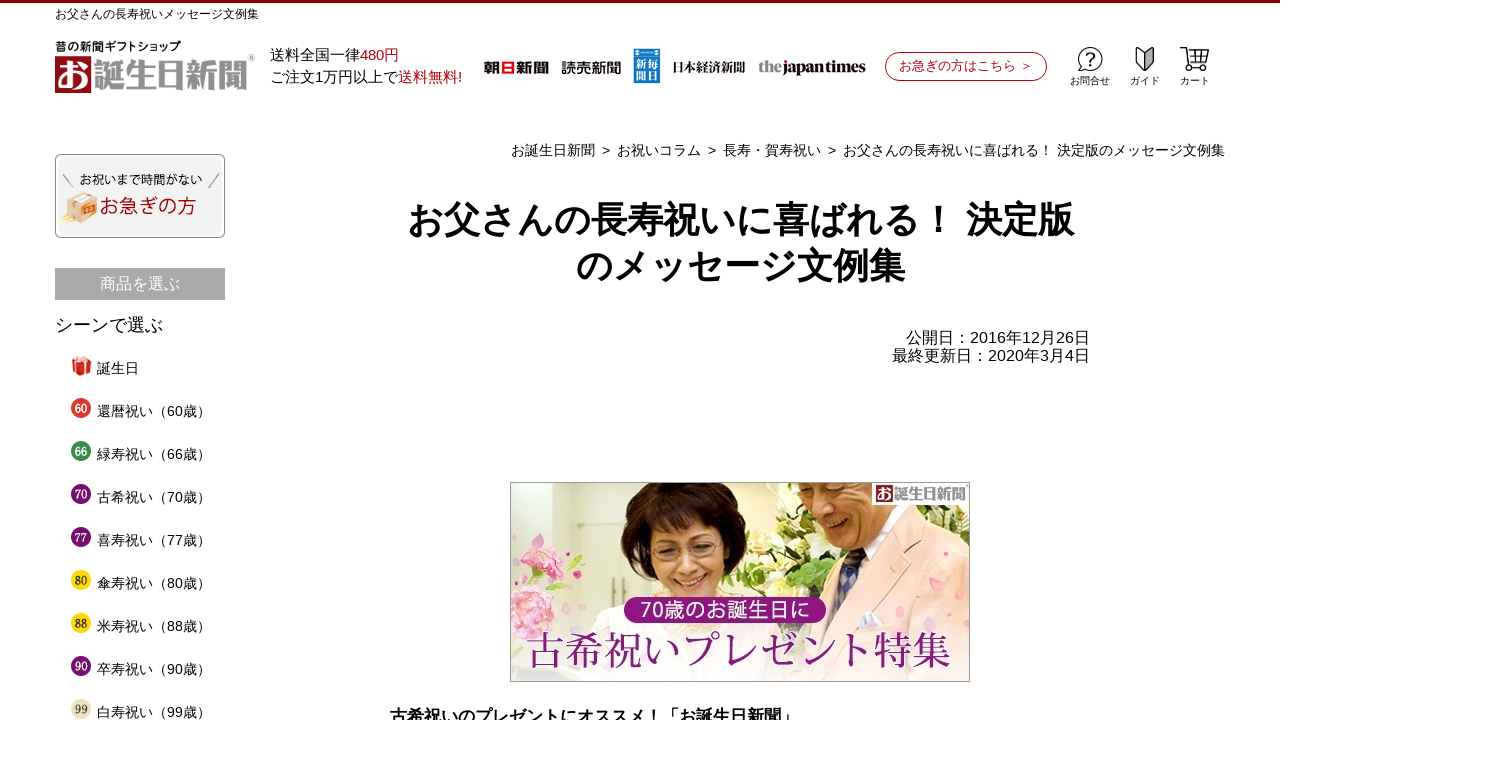

--- FILE ---
content_type: text/html; charset=UTF-8
request_url: https://shinbun20.com/oiwai/chojyu/msg_father/
body_size: 14508
content:
<!DOCTYPE html>
<html lang="ja">
<head>
<!-- google optimize -->
<!-- Page hiding snippet (recommended)  -->
<style>.async-hide { opacity: 0 !important} </style>
<!-- <script>(function(a,s,y,n,c,h,i,d,e){s.className+=' '+y;h.start=1*new Date;
h.end=i=function(){s.className=s.className.replace(RegExp(' ?'+y),'')};
(a[n]=a[n]||[]).hide=h;setTimeout(function(){i();h.end=null},c);h.timeout=c;
})(window,document.documentElement,'async-hide','dataLayer',4000,
{'GTM-TN4ZRXK':true, 'GTM-M6DFGTJ':true});
</script> -->

<!-- Global site tag (gtag.js) - Google Analytics -->
<script async src="https://www.googletagmanager.com/gtag/js?id=G-941F4YZN1R"></script>
<script>
  window.dataLayer = window.dataLayer || [];
  function gtag(){dataLayer.push(arguments);}
  gtag('js', new Date());
  gtag('config', 'G-941F4YZN1R');
  gtag('config', 'UA-16520118-1', { 'optimize_id': 'GTM-NTRMBXX'});
</script>

<meta charset="utf-8">

<!-- <meta name="description" content="還暦祝いに！晴れの日ギフトの決定版！誕生日、各種記念日など大切な方の特別な日の新聞を贈りませんか？創業30年、累計221万人突破の思い出を提供した実績！お誕生日新聞 | トップページ"> -->
<meta name="keywords" content="">
<meta name="format-detection" content="telephone=no,address=no,email=no">

<link rel="stylesheet" href="https://shinbun20.com/oiwai/wp-content/themes/oiwai/css/style.css">
<link rel="stylesheet" href="https://shinbun20.com/oiwai/wp-content/themes/oiwai/css/style-oiwai.css">
<link rel="stylesheet" href="https://shinbun20.com/oiwai/wp-content/themes/oiwai/css/mobile.css" media="screen">
<!-- <link href="https://fonts.googleapis.com/earlyaccess/sawarabigothic.css" rel="stylesheet">
<link href="https://fonts.googleapis.com/earlyaccess/sawarabimincho.css" rel="stylesheet"> -->
<link rel="stylesheet" href="https://shinbun20.com/oiwai/wp-content/themes/oiwai/css/slick.css" media="screen">
<link rel="stylesheet" href="https://shinbun20.com/oiwai/wp-content/themes/oiwai/css/plugin.css" media="screen">

<meta name="viewport" content="width=1230">


		<!-- All in One SEO 4.4.0.1 - aioseo.com -->
		<title>お父さんの長寿祝いに喜ばれる！決定版のメッセージ文例集</title>
		<meta name="description" content="お父さんの長寿祝いに日頃の感謝の気持ちを込めてメッセージを贈りませんか？普段は恥ずかしくていえない「ありがとう」の気持ちをシンプルに伝えるメッセージ文例集をご紹介します。お父さんへメッセージを書くポイントを合わせてご覧ください。" />
		<meta name="robots" content="max-image-preview:large" />
		<link rel="canonical" href="https://shinbun20.com/oiwai/chojyu/msg_father/" />
		<meta name="generator" content="All in One SEO (AIOSEO) 4.4.0.1" />
		<meta property="og:locale" content="ja_JP" />
		<meta property="og:site_name" content="お祝いに喜ばれる！長寿祝いや結婚記念日のお役立ちコラム特集 | 大切な人に日頃の感謝の思いを伝えませんか？長寿祝いは世代をはじめ地域の風習の違いで異なることがあり難しいですよね。 せっかくのお祝いだから大切なあの方に喜んでもらいたい！最高の祝福を演じるためのノウハウをご紹介します。" />
		<meta property="og:type" content="article" />
		<meta property="og:title" content="お父さんの長寿祝いに喜ばれる！決定版のメッセージ文例集" />
		<meta property="og:description" content="お父さんの長寿祝いに日頃の感謝の気持ちを込めてメッセージを贈りませんか？普段は恥ずかしくていえない「ありがとう」の気持ちをシンプルに伝えるメッセージ文例集をご紹介します。お父さんへメッセージを書くポイントを合わせてご覧ください。" />
		<meta property="og:url" content="https://shinbun20.com/oiwai/chojyu/msg_father/" />
		<meta property="article:published_time" content="2016-12-26T08:06:44+00:00" />
		<meta property="article:modified_time" content="2020-03-04T06:01:51+00:00" />
		<meta name="twitter:card" content="summary" />
		<meta name="twitter:title" content="お父さんの長寿祝いに喜ばれる！決定版のメッセージ文例集" />
		<meta name="twitter:description" content="お父さんの長寿祝いに日頃の感謝の気持ちを込めてメッセージを贈りませんか？普段は恥ずかしくていえない「ありがとう」の気持ちをシンプルに伝えるメッセージ文例集をご紹介します。お父さんへメッセージを書くポイントを合わせてご覧ください。" />
		<meta name="google" content="nositelinkssearchbox" />
		<script type="application/ld+json" class="aioseo-schema">
			{"@context":"https:\/\/schema.org","@graph":[{"@type":"Article","@id":"https:\/\/shinbun20.com\/oiwai\/chojyu\/msg_father\/#article","name":"\u304a\u7236\u3055\u3093\u306e\u9577\u5bff\u795d\u3044\u306b\u559c\u3070\u308c\u308b\uff01\u6c7a\u5b9a\u7248\u306e\u30e1\u30c3\u30bb\u30fc\u30b8\u6587\u4f8b\u96c6","headline":"\u304a\u7236\u3055\u3093\u306e\u9577\u5bff\u795d\u3044\u306b\u559c\u3070\u308c\u308b\uff01 \u6c7a\u5b9a\u7248\u306e\u30e1\u30c3\u30bb\u30fc\u30b8\u6587\u4f8b\u96c6","author":{"@id":"https:\/\/shinbun20.com\/oiwai\/author\/assist_admin\/#author"},"publisher":{"@id":"https:\/\/shinbun20.com\/oiwai\/#organization"},"image":{"@type":"ImageObject","url":"https:\/\/shinbun20.com\/oiwai\/wp-content\/uploads\/2016\/12\/thx10.jpg","width":640,"height":427},"datePublished":"2016-12-26T08:06:44+09:00","dateModified":"2020-03-04T06:01:51+09:00","inLanguage":"ja","mainEntityOfPage":{"@id":"https:\/\/shinbun20.com\/oiwai\/chojyu\/msg_father\/#webpage"},"isPartOf":{"@id":"https:\/\/shinbun20.com\/oiwai\/chojyu\/msg_father\/#webpage"},"articleSection":"\u9577\u5bff\u30fb\u8cc0\u5bff\u795d\u3044"},{"@type":"BreadcrumbList","@id":"https:\/\/shinbun20.com\/oiwai\/chojyu\/msg_father\/#breadcrumblist","itemListElement":[{"@type":"ListItem","@id":"https:\/\/shinbun20.com\/oiwai\/#listItem","position":1,"item":{"@type":"WebPage","@id":"https:\/\/shinbun20.com\/oiwai\/","name":"\u30db\u30fc\u30e0","description":"\u304a\u7236\u3055\u3093\u306e\u9577\u5bff\u795d\u3044\u306b\u65e5\u9803\u306e\u611f\u8b1d\u306e\u6c17\u6301\u3061\u3092\u8fbc\u3081\u3066\u30e1\u30c3\u30bb\u30fc\u30b8\u3092\u8d08\u308a\u307e\u305b\u3093\u304b\uff1f\u666e\u6bb5\u306f\u6065\u305a\u304b\u3057\u304f\u3066\u3044\u3048\u306a\u3044\u300c\u3042\u308a\u304c\u3068\u3046\u300d\u306e\u6c17\u6301\u3061\u3092\u30b7\u30f3\u30d7\u30eb\u306b\u4f1d\u3048\u308b\u30e1\u30c3\u30bb\u30fc\u30b8\u6587\u4f8b\u96c6\u3092\u3054\u7d39\u4ecb\u3057\u307e\u3059\u3002\u304a\u7236\u3055\u3093\u3078\u30e1\u30c3\u30bb\u30fc\u30b8\u3092\u66f8\u304f\u30dd\u30a4\u30f3\u30c8\u3092\u5408\u308f\u305b\u3066\u3054\u89a7\u304f\u3060\u3055\u3044\u3002","url":"https:\/\/shinbun20.com\/oiwai\/"},"nextItem":"https:\/\/shinbun20.com\/oiwai\/chojyu\/#listItem"},{"@type":"ListItem","@id":"https:\/\/shinbun20.com\/oiwai\/chojyu\/#listItem","position":2,"item":{"@type":"WebPage","@id":"https:\/\/shinbun20.com\/oiwai\/chojyu\/","name":"\u9577\u5bff\u30fb\u8cc0\u5bff\u795d\u3044","description":"\u304a\u7236\u3055\u3093\u306e\u9577\u5bff\u795d\u3044\u306b\u65e5\u9803\u306e\u611f\u8b1d\u306e\u6c17\u6301\u3061\u3092\u8fbc\u3081\u3066\u30e1\u30c3\u30bb\u30fc\u30b8\u3092\u8d08\u308a\u307e\u305b\u3093\u304b\uff1f\u666e\u6bb5\u306f\u6065\u305a\u304b\u3057\u304f\u3066\u3044\u3048\u306a\u3044\u300c\u3042\u308a\u304c\u3068\u3046\u300d\u306e\u6c17\u6301\u3061\u3092\u30b7\u30f3\u30d7\u30eb\u306b\u4f1d\u3048\u308b\u30e1\u30c3\u30bb\u30fc\u30b8\u6587\u4f8b\u96c6\u3092\u3054\u7d39\u4ecb\u3057\u307e\u3059\u3002\u304a\u7236\u3055\u3093\u3078\u30e1\u30c3\u30bb\u30fc\u30b8\u3092\u66f8\u304f\u30dd\u30a4\u30f3\u30c8\u3092\u5408\u308f\u305b\u3066\u3054\u89a7\u304f\u3060\u3055\u3044\u3002","url":"https:\/\/shinbun20.com\/oiwai\/chojyu\/"},"nextItem":"https:\/\/shinbun20.com\/oiwai\/chojyu\/msg_father\/#listItem","previousItem":"https:\/\/shinbun20.com\/oiwai\/#listItem"},{"@type":"ListItem","@id":"https:\/\/shinbun20.com\/oiwai\/chojyu\/msg_father\/#listItem","position":3,"item":{"@type":"WebPage","@id":"https:\/\/shinbun20.com\/oiwai\/chojyu\/msg_father\/","name":"\u304a\u7236\u3055\u3093\u306e\u9577\u5bff\u795d\u3044\u306b\u559c\u3070\u308c\u308b\uff01 \u6c7a\u5b9a\u7248\u306e\u30e1\u30c3\u30bb\u30fc\u30b8\u6587\u4f8b\u96c6","description":"\u304a\u7236\u3055\u3093\u306e\u9577\u5bff\u795d\u3044\u306b\u65e5\u9803\u306e\u611f\u8b1d\u306e\u6c17\u6301\u3061\u3092\u8fbc\u3081\u3066\u30e1\u30c3\u30bb\u30fc\u30b8\u3092\u8d08\u308a\u307e\u305b\u3093\u304b\uff1f\u666e\u6bb5\u306f\u6065\u305a\u304b\u3057\u304f\u3066\u3044\u3048\u306a\u3044\u300c\u3042\u308a\u304c\u3068\u3046\u300d\u306e\u6c17\u6301\u3061\u3092\u30b7\u30f3\u30d7\u30eb\u306b\u4f1d\u3048\u308b\u30e1\u30c3\u30bb\u30fc\u30b8\u6587\u4f8b\u96c6\u3092\u3054\u7d39\u4ecb\u3057\u307e\u3059\u3002\u304a\u7236\u3055\u3093\u3078\u30e1\u30c3\u30bb\u30fc\u30b8\u3092\u66f8\u304f\u30dd\u30a4\u30f3\u30c8\u3092\u5408\u308f\u305b\u3066\u3054\u89a7\u304f\u3060\u3055\u3044\u3002","url":"https:\/\/shinbun20.com\/oiwai\/chojyu\/msg_father\/"},"previousItem":"https:\/\/shinbun20.com\/oiwai\/chojyu\/#listItem"}]},{"@type":"Organization","@id":"https:\/\/shinbun20.com\/oiwai\/#organization","name":"\u304a\u795d\u3044\u306b\u559c\u3070\u308c\u308b\uff01\u9577\u5bff\u795d\u3044\u3084\u7d50\u5a5a\u8a18\u5ff5\u65e5\u306e\u304a\u5f79\u7acb\u3061\u30b3\u30e9\u30e0\u7279\u96c6","url":"https:\/\/shinbun20.com\/oiwai\/"},{"@type":"Person","@id":"https:\/\/shinbun20.com\/oiwai\/author\/assist_admin\/#author","url":"https:\/\/shinbun20.com\/oiwai\/author\/assist_admin\/","name":"assist_admin","image":{"@type":"ImageObject","@id":"https:\/\/shinbun20.com\/oiwai\/chojyu\/msg_father\/#authorImage","url":"https:\/\/secure.gravatar.com\/avatar\/c4509cb64334236cb4197831840df831?s=96&d=mm&r=g","width":96,"height":96,"caption":"assist_admin"}},{"@type":"WebPage","@id":"https:\/\/shinbun20.com\/oiwai\/chojyu\/msg_father\/#webpage","url":"https:\/\/shinbun20.com\/oiwai\/chojyu\/msg_father\/","name":"\u304a\u7236\u3055\u3093\u306e\u9577\u5bff\u795d\u3044\u306b\u559c\u3070\u308c\u308b\uff01\u6c7a\u5b9a\u7248\u306e\u30e1\u30c3\u30bb\u30fc\u30b8\u6587\u4f8b\u96c6","description":"\u304a\u7236\u3055\u3093\u306e\u9577\u5bff\u795d\u3044\u306b\u65e5\u9803\u306e\u611f\u8b1d\u306e\u6c17\u6301\u3061\u3092\u8fbc\u3081\u3066\u30e1\u30c3\u30bb\u30fc\u30b8\u3092\u8d08\u308a\u307e\u305b\u3093\u304b\uff1f\u666e\u6bb5\u306f\u6065\u305a\u304b\u3057\u304f\u3066\u3044\u3048\u306a\u3044\u300c\u3042\u308a\u304c\u3068\u3046\u300d\u306e\u6c17\u6301\u3061\u3092\u30b7\u30f3\u30d7\u30eb\u306b\u4f1d\u3048\u308b\u30e1\u30c3\u30bb\u30fc\u30b8\u6587\u4f8b\u96c6\u3092\u3054\u7d39\u4ecb\u3057\u307e\u3059\u3002\u304a\u7236\u3055\u3093\u3078\u30e1\u30c3\u30bb\u30fc\u30b8\u3092\u66f8\u304f\u30dd\u30a4\u30f3\u30c8\u3092\u5408\u308f\u305b\u3066\u3054\u89a7\u304f\u3060\u3055\u3044\u3002","inLanguage":"ja","isPartOf":{"@id":"https:\/\/shinbun20.com\/oiwai\/#website"},"breadcrumb":{"@id":"https:\/\/shinbun20.com\/oiwai\/chojyu\/msg_father\/#breadcrumblist"},"author":{"@id":"https:\/\/shinbun20.com\/oiwai\/author\/assist_admin\/#author"},"creator":{"@id":"https:\/\/shinbun20.com\/oiwai\/author\/assist_admin\/#author"},"image":{"@type":"ImageObject","url":"https:\/\/shinbun20.com\/oiwai\/wp-content\/uploads\/2016\/12\/thx10.jpg","@id":"https:\/\/shinbun20.com\/oiwai\/#mainImage","width":640,"height":427},"primaryImageOfPage":{"@id":"https:\/\/shinbun20.com\/oiwai\/chojyu\/msg_father\/#mainImage"},"datePublished":"2016-12-26T08:06:44+09:00","dateModified":"2020-03-04T06:01:51+09:00"},{"@type":"WebSite","@id":"https:\/\/shinbun20.com\/oiwai\/#website","url":"https:\/\/shinbun20.com\/oiwai\/","name":"\u304a\u795d\u3044\u306b\u559c\u3070\u308c\u308b\uff01\u9577\u5bff\u795d\u3044\u3084\u7d50\u5a5a\u8a18\u5ff5\u65e5\u306e\u304a\u5f79\u7acb\u3061\u30b3\u30e9\u30e0\u7279\u96c6","description":"\u5927\u5207\u306a\u4eba\u306b\u65e5\u9803\u306e\u611f\u8b1d\u306e\u601d\u3044\u3092\u4f1d\u3048\u307e\u305b\u3093\u304b\uff1f\u9577\u5bff\u795d\u3044\u306f\u4e16\u4ee3\u3092\u306f\u3058\u3081\u5730\u57df\u306e\u98a8\u7fd2\u306e\u9055\u3044\u3067\u7570\u306a\u308b\u3053\u3068\u304c\u3042\u308a\u96e3\u3057\u3044\u3067\u3059\u3088\u306d\u3002 \u305b\u3063\u304b\u304f\u306e\u304a\u795d\u3044\u3060\u304b\u3089\u5927\u5207\u306a\u3042\u306e\u65b9\u306b\u559c\u3093\u3067\u3082\u3089\u3044\u305f\u3044\uff01\u6700\u9ad8\u306e\u795d\u798f\u3092\u6f14\u3058\u308b\u305f\u3081\u306e\u30ce\u30a6\u30cf\u30a6\u3092\u3054\u7d39\u4ecb\u3057\u307e\u3059\u3002","inLanguage":"ja","publisher":{"@id":"https:\/\/shinbun20.com\/oiwai\/#organization"}}]}
		</script>
		<!-- All in One SEO -->

<link rel='dns-prefetch' href='//s.w.org' />
<link rel="alternate" type="application/rss+xml" title="お祝いに喜ばれる！長寿祝いや結婚記念日のお役立ちコラム特集 &raquo; お父さんの長寿祝いに喜ばれる！ 決定版のメッセージ文例集 のコメントのフィード" href="https://shinbun20.com/oiwai/chojyu/msg_father/feed/" />
		<script type="text/javascript">
			window._wpemojiSettings = {"baseUrl":"https:\/\/s.w.org\/images\/core\/emoji\/13.1.0\/72x72\/","ext":".png","svgUrl":"https:\/\/s.w.org\/images\/core\/emoji\/13.1.0\/svg\/","svgExt":".svg","source":{"concatemoji":"https:\/\/shinbun20.com\/oiwai\/wp-includes\/js\/wp-emoji-release.min.js?ver=5.8.12"}};
			!function(e,a,t){var n,r,o,i=a.createElement("canvas"),p=i.getContext&&i.getContext("2d");function s(e,t){var a=String.fromCharCode;p.clearRect(0,0,i.width,i.height),p.fillText(a.apply(this,e),0,0);e=i.toDataURL();return p.clearRect(0,0,i.width,i.height),p.fillText(a.apply(this,t),0,0),e===i.toDataURL()}function c(e){var t=a.createElement("script");t.src=e,t.defer=t.type="text/javascript",a.getElementsByTagName("head")[0].appendChild(t)}for(o=Array("flag","emoji"),t.supports={everything:!0,everythingExceptFlag:!0},r=0;r<o.length;r++)t.supports[o[r]]=function(e){if(!p||!p.fillText)return!1;switch(p.textBaseline="top",p.font="600 32px Arial",e){case"flag":return s([127987,65039,8205,9895,65039],[127987,65039,8203,9895,65039])?!1:!s([55356,56826,55356,56819],[55356,56826,8203,55356,56819])&&!s([55356,57332,56128,56423,56128,56418,56128,56421,56128,56430,56128,56423,56128,56447],[55356,57332,8203,56128,56423,8203,56128,56418,8203,56128,56421,8203,56128,56430,8203,56128,56423,8203,56128,56447]);case"emoji":return!s([10084,65039,8205,55357,56613],[10084,65039,8203,55357,56613])}return!1}(o[r]),t.supports.everything=t.supports.everything&&t.supports[o[r]],"flag"!==o[r]&&(t.supports.everythingExceptFlag=t.supports.everythingExceptFlag&&t.supports[o[r]]);t.supports.everythingExceptFlag=t.supports.everythingExceptFlag&&!t.supports.flag,t.DOMReady=!1,t.readyCallback=function(){t.DOMReady=!0},t.supports.everything||(n=function(){t.readyCallback()},a.addEventListener?(a.addEventListener("DOMContentLoaded",n,!1),e.addEventListener("load",n,!1)):(e.attachEvent("onload",n),a.attachEvent("onreadystatechange",function(){"complete"===a.readyState&&t.readyCallback()})),(n=t.source||{}).concatemoji?c(n.concatemoji):n.wpemoji&&n.twemoji&&(c(n.twemoji),c(n.wpemoji)))}(window,document,window._wpemojiSettings);
		</script>
		<style type="text/css">
img.wp-smiley,
img.emoji {
	display: inline !important;
	border: none !important;
	box-shadow: none !important;
	height: 1em !important;
	width: 1em !important;
	margin: 0 .07em !important;
	vertical-align: -0.1em !important;
	background: none !important;
	padding: 0 !important;
}
</style>
	<link rel='stylesheet' id='wp-block-library-css'  href='https://shinbun20.com/oiwai/wp-includes/css/dist/block-library/style.min.css?ver=5.8.12' type='text/css' media='all' />
<style id='xo-event-calendar-event-calendar-style-inline-css' type='text/css'>
.xo-event-calendar{font-family:Helvetica Neue,Helvetica,Hiragino Kaku Gothic ProN,Meiryo,MS PGothic,sans-serif;overflow:auto;position:relative}.xo-event-calendar td,.xo-event-calendar th{padding:0!important}.xo-event-calendar .calendar:nth-child(n+2) .month-next,.xo-event-calendar .calendar:nth-child(n+2) .month-prev{visibility:hidden}.xo-event-calendar table{background-color:#fff;border-collapse:separate;border-spacing:0;color:#333;margin:0;padding:0;table-layout:fixed;width:100%}.xo-event-calendar table caption,.xo-event-calendar table tbody,.xo-event-calendar table td,.xo-event-calendar table tfoot,.xo-event-calendar table th,.xo-event-calendar table thead,.xo-event-calendar table tr{background:transparent;border:0;margin:0;opacity:1;outline:0;padding:0;vertical-align:baseline}.xo-event-calendar table table tr{display:table-row}.xo-event-calendar table table td,.xo-event-calendar table table th{display:table-cell;padding:0}.xo-event-calendar table.xo-month{border:1px solid #ccc;border-right-width:0;margin:0 0 8px;padding:0}.xo-event-calendar table.xo-month td,.xo-event-calendar table.xo-month th{border:1px solid #ccc;padding:0}.xo-event-calendar table.xo-month caption{caption-side:top}.xo-event-calendar table.xo-month .month-header{display:flex;flex-flow:wrap;justify-content:center;margin:4px 0}.xo-event-calendar table.xo-month .month-header>span{flex-grow:1;text-align:center}.xo-event-calendar table.xo-month button{background-color:transparent;border:0;box-shadow:none;color:#333;cursor:pointer;margin:0;overflow:hidden;padding:0;text-shadow:none;width:38px}.xo-event-calendar table.xo-month button[disabled]{cursor:default;opacity:.3}.xo-event-calendar table.xo-month button>span{text-align:center;vertical-align:middle}.xo-event-calendar table.xo-month button span.nav-prev{border-bottom:2px solid #333;border-left:2px solid #333;display:inline-block;font-size:0;height:14px;transform:rotate(45deg);width:14px}.xo-event-calendar table.xo-month button span.nav-next{border-right:2px solid #333;border-top:2px solid #333;display:inline-block;font-size:0;height:14px;transform:rotate(45deg);width:14px}.xo-event-calendar table.xo-month button:hover span.nav-next,.xo-event-calendar table.xo-month button:hover span.nav-prev{border-width:3px}.xo-event-calendar table.xo-month>thead th{border-width:0 1px 0 0;color:#333;font-size:.9em;font-weight:700;padding:1px 0;text-align:center}.xo-event-calendar table.xo-month>thead th.sunday{color:#d00}.xo-event-calendar table.xo-month>thead th.saturday{color:#00d}.xo-event-calendar table.xo-month .month-week{border:0;overflow:hidden;padding:0;position:relative;width:100%}.xo-event-calendar table.xo-month .month-week table{border:0;margin:0;padding:0}.xo-event-calendar table.xo-month .month-dayname{border-width:1px 0 0 1px;bottom:0;left:0;position:absolute;right:0;top:0}.xo-event-calendar table.xo-month .month-dayname td{border-width:1px 1px 0 0;padding:0}.xo-event-calendar table.xo-month .month-dayname td div{border-width:1px 1px 0 0;font-size:100%;height:1000px;line-height:1.2em;padding:4px;text-align:right}.xo-event-calendar table.xo-month .month-dayname td div.other-month{opacity:.6}.xo-event-calendar table.xo-month .month-dayname td div.today{color:#00d;font-weight:700}.xo-event-calendar table.xo-month .month-dayname-space{height:1.5em;position:relative;top:0}.xo-event-calendar table.xo-month .month-event{background-color:transparent;position:relative;top:0}.xo-event-calendar table.xo-month .month-event td{background-color:transparent;border-width:0 1px 0 0;padding:0 1px 2px}.xo-event-calendar table.xo-month .month-event-space{background-color:transparent;height:1.5em}.xo-event-calendar table.xo-month .month-event-space td{border-width:0 1px 0 0}.xo-event-calendar table.xo-month .month-event tr,.xo-event-calendar table.xo-month .month-event-space tr{background-color:transparent}.xo-event-calendar table.xo-month .month-event-title{background-color:#ccc;border-radius:3px;color:#666;display:block;font-size:.8em;margin:1px;overflow:hidden;padding:0 4px;text-align:left;white-space:nowrap}.xo-event-calendar p.holiday-title{font-size:90%;margin:0;padding:2px 0;vertical-align:middle}.xo-event-calendar p.holiday-title span{border:1px solid #ccc;margin:0 6px 0 0;padding:0 0 0 18px}.xo-event-calendar .loading-animation{left:50%;margin:-20px 0 0 -20px;position:absolute;top:50%}@media(min-width:600px){.xo-event-calendar .calendars.columns-2{-moz-column-gap:15px;column-gap:15px;display:grid;grid-template-columns:repeat(2,1fr);row-gap:5px}.xo-event-calendar .calendars.columns-2 .month-next,.xo-event-calendar .calendars.columns-2 .month-prev{visibility:hidden}.xo-event-calendar .calendars.columns-2 .calendar:first-child .month-prev,.xo-event-calendar .calendars.columns-2 .calendar:nth-child(2) .month-next{visibility:visible}.xo-event-calendar .calendars.columns-3{-moz-column-gap:15px;column-gap:15px;display:grid;grid-template-columns:repeat(3,1fr);row-gap:5px}.xo-event-calendar .calendars.columns-3 .month-next,.xo-event-calendar .calendars.columns-3 .month-prev{visibility:hidden}.xo-event-calendar .calendars.columns-3 .calendar:first-child .month-prev,.xo-event-calendar .calendars.columns-3 .calendar:nth-child(3) .month-next{visibility:visible}.xo-event-calendar .calendars.columns-4{-moz-column-gap:15px;column-gap:15px;display:grid;grid-template-columns:repeat(4,1fr);row-gap:5px}.xo-event-calendar .calendars.columns-4 .month-next,.xo-event-calendar .calendars.columns-4 .month-prev{visibility:hidden}.xo-event-calendar .calendars.columns-4 .calendar:first-child .month-prev,.xo-event-calendar .calendars.columns-4 .calendar:nth-child(4) .month-next{visibility:visible}}.xo-event-calendar.xo-calendar-loading .xo-months{opacity:.5}.xo-event-calendar.xo-calendar-loading .loading-animation{animation:loadingCircRot .8s linear infinite;border:5px solid rgba(0,0,0,.2);border-radius:50%;border-top-color:#4285f4;height:40px;width:40px}@keyframes loadingCircRot{0%{transform:rotate(0deg)}to{transform:rotate(359deg)}}.xo-event-calendar.is-style-legacy table.xo-month .month-header>span{font-size:120%;line-height:28px}.xo-event-calendar.is-style-regular table.xo-month button:not(:hover):not(:active):not(.has-background){background-color:transparent;color:#333}.xo-event-calendar.is-style-regular table.xo-month button>span{text-align:center;vertical-align:middle}.xo-event-calendar.is-style-regular table.xo-month button>span:not(.dashicons){font-size:2em;overflow:hidden;text-indent:100%;white-space:nowrap}.xo-event-calendar.is-style-regular table.xo-month .month-next,.xo-event-calendar.is-style-regular table.xo-month .month-prev{height:2em;width:2em}.xo-event-calendar.is-style-regular table.xo-month .month-header{align-items:center;display:flex;justify-content:center;padding:.2em 0}.xo-event-calendar.is-style-regular table.xo-month .month-header .calendar-caption{flex-grow:1}.xo-event-calendar.is-style-regular table.xo-month .month-header>span{font-size:1.1em}.xo-event-calendar.is-style-regular table.xo-month>thead th{background:#fafafa;font-size:.8em}.xo-event-calendar.is-style-regular table.xo-month .month-dayname td div{font-size:1em;padding:.2em}.xo-event-calendar.is-style-regular table.xo-month .month-dayname td div.today{color:#339;font-weight:700}.xo-event-calendar.is-style-regular .holiday-titles{display:inline-flex;flex-wrap:wrap;gap:.25em 1em}.xo-event-calendar.is-style-regular p.holiday-title{font-size:.875em;margin:0 0 .5em}.xo-event-calendar.is-style-regular p.holiday-title span{margin:0 .25em 0 0;padding:0 0 0 1.25em}

</style>
<style id='xo-event-calendar-simple-calendar-style-inline-css' type='text/css'>
.xo-simple-calendar{box-sizing:border-box;font-family:Helvetica Neue,Helvetica,Hiragino Kaku Gothic ProN,Meiryo,MS PGothic,sans-serif;margin:0;padding:0;position:relative}.xo-simple-calendar td,.xo-simple-calendar th{padding:0!important}.xo-simple-calendar .calendar:nth-child(n+2) .month-next,.xo-simple-calendar .calendar:nth-child(n+2) .month-prev{visibility:hidden}.xo-simple-calendar .calendar table.month{border:0;border-collapse:separate;border-spacing:1px;box-sizing:border-box;margin:0 0 .1em;min-width:auto;outline:0;padding:0;table-layout:fixed;width:100%}.xo-simple-calendar .calendar table.month caption,.xo-simple-calendar .calendar table.month tbody,.xo-simple-calendar .calendar table.month td,.xo-simple-calendar .calendar table.month tfoot,.xo-simple-calendar .calendar table.month th,.xo-simple-calendar .calendar table.month thead,.xo-simple-calendar .calendar table.month tr{background:transparent;border:0;margin:0;opacity:1;outline:0;padding:0;vertical-align:baseline}.xo-simple-calendar .calendar table.month caption{caption-side:top;font-size:1.1em}.xo-simple-calendar .calendar table.month .month-header{align-items:center;display:flex;justify-content:center;width:100%}.xo-simple-calendar .calendar table.month .month-header .month-title{flex-grow:1;font-size:1em;font-weight:400;letter-spacing:.1em;line-height:1em;padding:0;text-align:center}.xo-simple-calendar .calendar table.month .month-header button{background:none;background-color:transparent;border:0;font-size:1.4em;margin:0;outline-offset:0;padding:0;width:1.4em}.xo-simple-calendar .calendar table.month .month-header button:not(:hover):not(:active):not(.has-background){background-color:transparent}.xo-simple-calendar .calendar table.month .month-header button:hover{opacity:.3}.xo-simple-calendar .calendar table.month .month-header button:disabled{cursor:auto;opacity:.3}.xo-simple-calendar .calendar table.month .month-header .month-next,.xo-simple-calendar .calendar table.month .month-header .month-prev{background-color:transparent;color:#333;cursor:pointer}.xo-simple-calendar .calendar table.month tr{background:transparent;border:0;outline:0}.xo-simple-calendar .calendar table.month td,.xo-simple-calendar .calendar table.month th{background:transparent;border:0;outline:0;text-align:center;vertical-align:middle;word-break:normal}.xo-simple-calendar .calendar table.month th{font-size:.8em;font-weight:700}.xo-simple-calendar .calendar table.month td{font-size:1em;font-weight:400}.xo-simple-calendar .calendar table.month .day.holiday{color:#333}.xo-simple-calendar .calendar table.month .day.other{opacity:.3}.xo-simple-calendar .calendar table.month .day>span{box-sizing:border-box;display:inline-block;padding:.2em;width:100%}.xo-simple-calendar .calendar table.month th>span{color:#333}.xo-simple-calendar .calendar table.month .day.sun>span,.xo-simple-calendar .calendar table.month th.sun>span{color:#ec0220}.xo-simple-calendar .calendar table.month .day.sat>span,.xo-simple-calendar .calendar table.month th.sat>span{color:#0069de}.xo-simple-calendar .calendars-footer{margin:.5em;padding:0}.xo-simple-calendar .calendars-footer ul.holiday-titles{border:0;display:inline-flex;flex-wrap:wrap;gap:.25em 1em;margin:0;outline:0;padding:0}.xo-simple-calendar .calendars-footer ul.holiday-titles li{border:0;list-style:none;margin:0;outline:0;padding:0}.xo-simple-calendar .calendars-footer ul.holiday-titles li:after,.xo-simple-calendar .calendars-footer ul.holiday-titles li:before{content:none}.xo-simple-calendar .calendars-footer ul.holiday-titles .mark{border-radius:50%;display:inline-block;height:1.2em;vertical-align:middle;width:1.2em}.xo-simple-calendar .calendars-footer ul.holiday-titles .title{font-size:.7em;vertical-align:middle}@media(min-width:600px){.xo-simple-calendar .calendars.columns-2{-moz-column-gap:15px;column-gap:15px;display:grid;grid-template-columns:repeat(2,1fr);row-gap:5px}.xo-simple-calendar .calendars.columns-2 .month-next,.xo-simple-calendar .calendars.columns-2 .month-prev{visibility:hidden}.xo-simple-calendar .calendars.columns-2 .calendar:first-child .month-prev,.xo-simple-calendar .calendars.columns-2 .calendar:nth-child(2) .month-next{visibility:visible}.xo-simple-calendar .calendars.columns-3{-moz-column-gap:15px;column-gap:15px;display:grid;grid-template-columns:repeat(3,1fr);row-gap:5px}.xo-simple-calendar .calendars.columns-3 .month-next,.xo-simple-calendar .calendars.columns-3 .month-prev{visibility:hidden}.xo-simple-calendar .calendars.columns-3 .calendar:first-child .month-prev,.xo-simple-calendar .calendars.columns-3 .calendar:nth-child(3) .month-next{visibility:visible}.xo-simple-calendar .calendars.columns-4{-moz-column-gap:15px;column-gap:15px;display:grid;grid-template-columns:repeat(4,1fr);row-gap:5px}.xo-simple-calendar .calendars.columns-4 .month-next,.xo-simple-calendar .calendars.columns-4 .month-prev{visibility:hidden}.xo-simple-calendar .calendars.columns-4 .calendar:first-child .month-prev,.xo-simple-calendar .calendars.columns-4 .calendar:nth-child(4) .month-next{visibility:visible}}.xo-simple-calendar .calendar-loading-animation{left:50%;margin:-20px 0 0 -20px;position:absolute;top:50%}.xo-simple-calendar.xo-calendar-loading .calendars{opacity:.3}.xo-simple-calendar.xo-calendar-loading .calendar-loading-animation{animation:SimpleCalendarLoadingCircRot .8s linear infinite;border:5px solid rgba(0,0,0,.2);border-radius:50%;border-top-color:#4285f4;height:40px;width:40px}@keyframes SimpleCalendarLoadingCircRot{0%{transform:rotate(0deg)}to{transform:rotate(359deg)}}.xo-simple-calendar.is-style-regular table.month{border-collapse:collapse;border-spacing:0}.xo-simple-calendar.is-style-regular table.month tr{border:0}.xo-simple-calendar.is-style-regular table.month .day>span{border-radius:50%;line-height:2em;padding:.1em;width:2.2em}.xo-simple-calendar.is-style-frame table.month{background:transparent;border-collapse:collapse;border-spacing:0}.xo-simple-calendar.is-style-frame table.month thead tr{background:#eee}.xo-simple-calendar.is-style-frame table.month tbody tr{background:#fff}.xo-simple-calendar.is-style-frame table.month td,.xo-simple-calendar.is-style-frame table.month th{border:1px solid #ccc}.xo-simple-calendar.is-style-frame .calendars-footer{margin:8px 0}.xo-simple-calendar.is-style-frame .calendars-footer ul.holiday-titles .mark{border:1px solid #ccc;border-radius:0}

</style>
<link rel='stylesheet' id='xo-event-calendar-css'  href='https://shinbun20.com/oiwai/wp-content/plugins/xo-event-calendar/css/xo-event-calendar.css?ver=3.0.4' type='text/css' media='all' />
<script type='text/javascript' src='https://shinbun20.com/oiwai/wp-includes/js/jquery/jquery.min.js?ver=3.6.0' id='jquery-core-js'></script>
<script type='text/javascript' src='https://shinbun20.com/oiwai/wp-includes/js/jquery/jquery-migrate.min.js?ver=3.3.2' id='jquery-migrate-js'></script>
<script type='text/javascript' id='xo-event-calendar-ajax-js-extra'>
/* <![CDATA[ */
var xo_event_calendar_object = {"ajax_url":"https:\/\/shinbun20.com\/oiwai\/wp-admin\/admin-ajax.php","action":"xo_event_calendar_month"};
var xo_simple_calendar_object = {"ajax_url":"https:\/\/shinbun20.com\/oiwai\/wp-admin\/admin-ajax.php","action":"xo_simple_calendar_month"};
/* ]]> */
</script>
<script type='text/javascript' src='https://shinbun20.com/oiwai/wp-content/plugins/xo-event-calendar/js/ajax.js?ver=3.0.4' id='xo-event-calendar-ajax-js'></script>
<link rel="https://api.w.org/" href="https://shinbun20.com/oiwai/wp-json/" /><link rel="alternate" type="application/json" href="https://shinbun20.com/oiwai/wp-json/wp/v2/posts/469" /><link rel="EditURI" type="application/rsd+xml" title="RSD" href="https://shinbun20.com/oiwai/xmlrpc.php?rsd" />
<link rel="wlwmanifest" type="application/wlwmanifest+xml" href="https://shinbun20.com/oiwai/wp-includes/wlwmanifest.xml" /> 
<meta name="generator" content="WordPress 5.8.12" />
<link rel='shortlink' href='https://shinbun20.com/oiwai/?p=469' />
<link rel="alternate" type="application/json+oembed" href="https://shinbun20.com/oiwai/wp-json/oembed/1.0/embed?url=https%3A%2F%2Fshinbun20.com%2Foiwai%2Fchojyu%2Fmsg_father%2F" />
<link rel="alternate" type="text/xml+oembed" href="https://shinbun20.com/oiwai/wp-json/oembed/1.0/embed?url=https%3A%2F%2Fshinbun20.com%2Foiwai%2Fchojyu%2Fmsg_father%2F&#038;format=xml" />

<!-- G font -->
<link rel="preconnect" href="https://fonts.googleapis.com"> 
<link rel="preconnect" href="https://fonts.gstatic.com" crossorigin> 
<link href="https://fonts.googleapis.com/css2?family=Catamaran:wght@300&display=swap" rel="stylesheet">
<!-- G font/ -->

</head>
<body>

<!-- Begin Mieruca Embed Code -->
 <script type="text/javascript" id="mierucajs"> window.__fid = window.__fid || [];__fid.push([722606945]); (function() { function mieruca(){if(typeof window.__fjsld != "undefined") return; window.__fjsld = 1; var fjs = document.createElement('script'); fjs.type = 'text/javascript'; fjs.async = true; fjs.id = "fjssync"; var timestamp = new Date;fjs.src = ('https:' == document.location.protocol ? 'https' : 'http') + '://hm.mieru-ca.com/service/js/mieruca-hm.js?v='+ timestamp.getTime(); var x = document.getElementsByTagName('script')[0]; x.parentNode.insertBefore(fjs, x); }; setTimeout(mieruca, 500); document.readyState != "complete" ? (window.attachEvent ? window.attachEvent("onload", mieruca) : window.addEventListener("load", mieruca, false)) : mieruca(); })(); </script> <!-- End Mieruca Embed Code --> 

<!-- Facebook Pixel Code -->
<script>
  !function(f,b,e,v,n,t,s)
  {if(f.fbq)return;n=f.fbq=function(){n.callMethod?
  n.callMethod.apply(n,arguments):n.queue.push(arguments)};
  if(!f._fbq)f._fbq=n;n.push=n;n.loaded=!0;n.version='2.0';
  n.queue=[];t=b.createElement(e);t.async=!0;
  t.src=v;s=b.getElementsByTagName(e)[0];
  s.parentNode.insertBefore(t,s)}(window, document,'script',
  'https://connect.facebook.net/en_US/fbevents.js');
  fbq('init', '173054820073587');
  fbq('track', 'PageView');
</script>
<noscript><img height="1" width="1" style="display:none"
  src="https://www.facebook.com/tr?id=173054820073587&ev=PageView&noscript=1"
/></noscript>
<!-- End Facebook Pixel Code -->

<!-- Google remarketing -->
<script type="text/javascript">
/* <![CDATA[ */
var google_conversion_id = 995808177;
var google_custom_params = window.google_tag_params;
var google_remarketing_only = true;
/* ]]> */
</script>
<script type="text/javascript" src="//www.googleadservices.com/pagead/conversion.js"></script>
<noscript>
    <div style="display:inline;">
        <img height="1" width="1" style="border-style:none;" alt="" src="//googleads.g.doubleclick.net/pagead/viewthroughconversion/995808177/?value=0&amp;guid=ON&amp;script=0"/>
    </div>
</noscript>

<header>
    <div class="container">
                <h1 class="cap">お父さんの長寿祝いメッセージ文例集</h1>
        <div class="ttl min sm">送料全国一律<span>480円</span><br>ご注文1万円以上で<span>送料無料!</span></div>
    </div>
</header>

<div class="head">
    <div class="container">
        <div class="hamburger hamburger--collapse sm"><div class="hamburger-box"><div class="hamburger-inner"></div></div><span class="ham-menu">メニュー</span></div>
        <div class="logo"><a href="/"><img src="https://shinbun20.com/oiwai/wp-content/themes/oiwai/img/common/logo.png" alt="お誕生日新聞"></a></div>
        <div class="ttl min md">送料全国一律<span>480円</span><br>ご注文1万円以上で<span>送料無料!</span></div>
        <div class="news md"><img src="https://shinbun20.com/oiwai/wp-content/themes/oiwai/img/common/header_newspaper.png" alt=""></div>
        <div class="md"><a href="/info/oisogi/" class="otoiawase trans">お急ぎの方はこちら ＞</a></div>
        <ul class="btn">
            <li><a href="/otoiawase_ichiran/" class="trans"><img src="https://shinbun20.com/oiwai/wp-content/themes/oiwai/img/common/ico01.png" alt="お問合せ"><span>お問合せ</span></a></li>
            <li><a href="/guide/" class="trans"><img src="https://shinbun20.com/oiwai/wp-content/themes/oiwai/img/common/ico02.png" alt="ガイド"><span>ガイド</span></a></li>
            <li>
                                            <a href="https://shinbun20.com/cart/cart.php" class="trans">
                                <img src="https://shinbun20.com/oiwai/wp-content/themes/oiwai/img/common/ico03.png" alt="カート"><span>カート</span></a>
                        </li>
        </ul>
        <div class="menu">
            <ul>
                                <li><a href="/info/oisogi" class="trans"><img src="https://shinbun20.com/oiwai/wp-content/themes/oiwai/img/common/oisogi_btn.png" alt="お急ぎの方" class="md"></a></li>
                
                                <li class="sub">
                    <p class="obi">商品を選ぶ</p>
                    <p class="ttl tgl">シーンで選ぶ</p>
                                        <ul style="padding-bottom:15px;">
                        <li><a href="/scene/birthday_ranking" class="trans">
                            <img src="https://shinbun20.com/oiwai/wp-content/themes/oiwai/img/common/navi01.png" alt="誕生日イラスト" height="22" width="26" class="md">誕生日</a></li>
                        <li><a href="/scene/chojyu60_ranking" class="trans">
                            <img src="https://shinbun20.com/oiwai/wp-content/themes/oiwai/img/common/navi02.png" alt="60歳イラスト" height="22" width="26" class="md">還暦祝い（60歳）</a></li>
                        <li><a href="/scene/chojyu66_ranking" class="trans">
                            <img src="https://shinbun20.com/oiwai/wp-content/themes/oiwai/img/common/navi03.png" alt="66歳イラスト" height="22" width="26" class="md">緑寿祝い（66歳）</a></li>
                        <li><a href="/scene/chojyu70_ranking" class="trans">
                            <img src="https://shinbun20.com/oiwai/wp-content/themes/oiwai/img/common/navi04.png" alt="70歳イラスト" height="22" width="26" class="md">古希祝い（70歳）</a></li>
                        <li><a href="/scene/chojyu77_ranking" class="trans">
                            <img src="https://shinbun20.com/oiwai/wp-content/themes/oiwai/img/common/navi05.png" alt="77歳イラスト" height="22" width="26" class="md">喜寿祝い（77歳）</a></li>
                        <li><a href="/scene/chojyu80_ranking" class="trans">
                            <img src="https://shinbun20.com/oiwai/wp-content/themes/oiwai/img/common/navi06.png" alt="80歳イラスト" height="22" width="26" class="md">傘寿祝い（80歳）</a></li>
                        <li><a href="/scene/chojyu88_ranking" class="trans">
                            <img src="https://shinbun20.com/oiwai/wp-content/themes/oiwai/img/common/navi07.png" alt="88歳イラスト" height="22" width="26" class="md">米寿祝い（88歳）</a></li>
                        <li><a href="/scene/chojyu90_ranking" class="trans">
                            <img src="https://shinbun20.com/oiwai/wp-content/themes/oiwai/img/common/navi08.png" alt="90歳イラスト" height="22" width="26" class="md">卒寿祝い（90歳）</a></li>
                        <li><a href="/scene/chojyu99_ranking" class="trans">
                            <img src="https://shinbun20.com/oiwai/wp-content/themes/oiwai/img/common/navi09.png" alt="99歳イラスト" height="22" width="26" class="md">白寿祝い（99歳）</a></li>
                        <li><a href="/scene/chojyu100_ranking" class="trans">
                            <img src="https://shinbun20.com/oiwai/wp-content/themes/oiwai/img/common/navi10.png" alt="100歳イラスト" height="22" width="26" class="md">百寿祝い（100歳）</a></li>
                        <li><a href="/scene/wedding_anniv_25th_ranking" class="trans">
                            <img src="https://shinbun20.com/oiwai/wp-content/themes/oiwai/img/common/navi11.png" alt="銀婚式イラスト" height="22" width="26" class="md">銀婚式（25周年）</a></li>
                        <li><a href="/scene/wedding_anniv_50th_ranking" class="trans">
                            <img src="https://shinbun20.com/oiwai/wp-content/themes/oiwai/img/common/navi12.png" alt="結婚50周年イラスト" height="22" width="26" class="md">金婚式（50周年）</a></li>
                        <li><a href="/scene/wedding_anniv_60th_ranking" class="trans">
                            <img src="https://shinbun20.com/oiwai/wp-content/themes/oiwai/img/common/navi13.png" alt="結婚60周年イラスト" height="22" width="26" class="md">ダイヤモンド婚式（60周年）</a></li>
                        <li><a href="/scene/taisyoku_ranking" class="trans">
                            <img src="https://shinbun20.com/oiwai/wp-content/themes/oiwai/img/common/navi14.png" alt="退職イラスト" height="22" width="26" class="md">退職</a></li>
                    </ul>
                    <a href="/scene" class="bg trans md" style="margin-left:1.25em;">全てのシーンをみる</a>
                                    </li>
                <li class="sub">
                    <p class="ttl tgl">予算で選ぶ</p>
                    <ul>
                        <li><a href="/search?sort_type=0&budget=1-3000&max_num=16" class="trans">3,000円以下</a></li>
                        <li><a href="/search?sort_type=0&budget=3001-5000&max_num=16" class="trans">3,001円～5,000円</a></li>
                        <li><a href="/search?sort_type=0&budget=5001-10000&max_num=16" class="trans">5,001円～10,000円</a></li>
                        <li><a href="/search?sort_type=0&budget=10001-30000&max_num=16" class="trans">10,001円～30,000円</a></li>
                        <li><a href="/search?sort_type=0&budget=30001-999999&max_num=16" class="trans">30,001円以上</a></li>
                    </ul>
                </li>
                <li class="sgl">
                    <ul>
                        <li><a href="/lineup/" class="trans">商品一覧</a></li>
                    </ul>
                </li>
                <p class="obi">お客様サポート</p>
                <li class="sgl">
                    <ul>
                        <li><a href="/guide/" class="trans">ご利用ガイド</a></li>
                        <li><a href="/faq/" class="trans">よくあるご質問</a></li>
                        <li><a href="/quality/" class="trans">ご注文前に必ず<br class="md">ご確認ください</a></li>
                        <li><a href="/otoiawase_ichiran/" class="trans">お問い合わせ</a></li>
                    </ul>
                </li>
                <li class="sgl">
                    <ul>
                        <span class="md">
                            <div  id="xo-event-calendar-side" class="xo-event-calendar" ><div class="calendars xo-months" ><div class="calendar xo-month-wrap"><table class="xo-month"><caption><div class="month-header"><button type="button" class="month-prev" disabled="disabled"><span class="nav-prev">PREV</span></button><span class="calendar-caption">2025年 12月</span><button type="button" class="month-next" onclick="this.disabled = true; xo_event_calendar_month(this,'2026-1',1,'','all',0,1,0,1,1,'',1,1,'2025-12'); return false;"><span class="nav-next">NEXT</span></button></div></caption><thead><tr><th class="sunday">日</th><th class="monday">月</th><th class="tuesday">火</th><th class="wednesday">水</th><th class="thursday">木</th><th class="friday">金</th><th class="saturday">土</th></tr></thead><tbody><tr><td colspan="7" class="month-week"><table class="month-dayname"><tbody><tr class="dayname"><td><div class="other-month holiday-all" style="background-color: #fddde6;">30</div></td><td><div >1</div></td><td><div class="today" >2</div></td><td><div >3</div></td><td><div >4</div></td><td><div >5</div></td><td><div class="holiday-all" style="background-color: #fddde6;">6</div></td></tr></tbody></table><div class="month-dayname-space"></div><table class="month-event-space"><tbody><tr><td><div></div></td><td><div></div></td><td><div></div></td><td><div></div></td><td><div></div></td><td><div></div></td><td><div></div></td></tr></tbody></table></td></tr><tr><td colspan="7" class="month-week"><table class="month-dayname"><tbody><tr class="dayname"><td><div class="holiday-all" style="background-color: #fddde6;">7</div></td><td><div >8</div></td><td><div >9</div></td><td><div >10</div></td><td><div >11</div></td><td><div >12</div></td><td><div class="holiday-all" style="background-color: #fddde6;">13</div></td></tr></tbody></table><div class="month-dayname-space"></div><table class="month-event-space"><tbody><tr><td><div></div></td><td><div></div></td><td><div></div></td><td><div></div></td><td><div></div></td><td><div></div></td><td><div></div></td></tr></tbody></table></td></tr><tr><td colspan="7" class="month-week"><table class="month-dayname"><tbody><tr class="dayname"><td><div class="holiday-all" style="background-color: #fddde6;">14</div></td><td><div >15</div></td><td><div >16</div></td><td><div >17</div></td><td><div >18</div></td><td><div >19</div></td><td><div class="holiday-all" style="background-color: #fddde6;">20</div></td></tr></tbody></table><div class="month-dayname-space"></div><table class="month-event-space"><tbody><tr><td><div></div></td><td><div></div></td><td><div></div></td><td><div></div></td><td><div></div></td><td><div></div></td><td><div></div></td></tr></tbody></table></td></tr><tr><td colspan="7" class="month-week"><table class="month-dayname"><tbody><tr class="dayname"><td><div class="holiday-all" style="background-color: #fddde6;">21</div></td><td><div >22</div></td><td><div >23</div></td><td><div >24</div></td><td><div >25</div></td><td><div >26</div></td><td><div class="holiday-all" style="background-color: #fddde6;">27</div></td></tr></tbody></table><div class="month-dayname-space"></div><table class="month-event-space"><tbody><tr><td><div></div></td><td><div></div></td><td><div></div></td><td><div></div></td><td><div></div></td><td><div></div></td><td><div></div></td></tr></tbody></table></td></tr><tr><td colspan="7" class="month-week"><table class="month-dayname"><tbody><tr class="dayname"><td><div class="holiday-all" style="background-color: #fddde6;">28</div></td><td><div class="holiday-all" style="background-color: #fddde6;">29</div></td><td><div >30</div></td><td><div >31</div></td><td><div class="other-month" >1</div></td><td><div class="other-month" >2</div></td><td><div class="other-month holiday-all" style="background-color: #fddde6;">3</div></td></tr></tbody></table><div class="month-dayname-space"></div><table class="month-event-space"><tbody><tr><td><div></div></td><td><div></div></td><td><div></div></td><td><div></div></td><td><div></div></td><td><div></div></td><td><div></div></td></tr></tbody></table></td></tr></tbody></table></div>
</div><div class="holiday-titles" ><p class="holiday-title"><span style="background-color: #fddde6;"></span>定休日</p></div><div class="loading-animation"></div></div>
</span>
                        <li class="sm">
                            <a href="/businessday_calendar" class="trans">営業日カレンダー</a></li>
                    </ul>
                </li>
                <p class="obi">お役立ち情報</p>
                <li class="sgl">
                    <ul>
                        <li><a href="/review/" class="trans">お客様のレビュー</a></li>
                        <li><a href="/hayami_hyou/" class="trans">お祝い年齢早見表</a></li>
                        <li><a href="https://shinbun20.com/oiwai/" class="trans" target="__blank">お祝いコラム</a></li>
                        <li><a href="https://shinbun20.com/blogs/" class="trans" target="__blank">スタッフブログ</a></li>
                        <li><a href="/experience_report/okutte_mimashita/" class="trans">体験コンテンツ</a></li>
                        <li><a href="/media/" class="trans">メディア掲載情報</a></li>
                    </ul>
                </li>
                <p class="obi">その他サービス</p>
                <li class="sgl">
                    <ul>
                        <li><a href="/vdm/" class="trans" target="__blank">自動販売機</a></li>
                        <li><a href="/cvs/" class="trans" target="__blank">コンビニ<br class="md">プリントサービス</a></li>
                        <li><a href="/biz/" class="trans" target="__blank">法人様向け<br class="md">お誕生日新聞</a></li>
                    </ul>
                </li>
                <li>
                    <ul class="sns">
                        <li><a href="https://www.facebook.com/otanjyoubishinbun/" class="trans" target="_blank"><img src="https://shinbun20.com/oiwai/wp-content/themes/oiwai/img/common/sns01.png" alt="Facebook"></a></li>
                        <li><a href="https://twitter.com/shinbun20" class="trans" target="_blank"><img src="https://shinbun20.com/oiwai/wp-content/themes/oiwai/img/common/sns02.png" alt="Twitter"></a></li>
                        <li><a href="https://www.instagram.com/shinbun20/" class="trans" target="_blank"><img src="https://shinbun20.com/oiwai/wp-content/themes/oiwai/img/common/sns03.png" alt="Instagram"></a></li>
                    </ul>
                </li>
                                <!-- <li class="twitter-timeline">
                    <a class="twitter-timeline" href="https://twitter.com/shinbun20?ref_src=twsrc%5Etfw" data-tweet-limit="1" data-chrome="noheader nofooter noborders">Tweets by shinbun20</a>
                    <script async src="https://platform.twitter.com/widgets.js" charset="utf-8"></script>
                </li> -->            </ul>
        </div><!-- /menu -->
    </div>
</div><!-- /head -->
<style>
.search_list .txt.postttl {
	font-size: 22px;
	color: #630004;
	text-align: center;
}
</style>
<main class="container">
	<ul class="breadcrumb min md">
		<li><a href="/" class="trans">お誕生日新聞</a></li>
		<li><a href="/oiwai/" class="trans">お祝いコラム</a></li>
		<li><a href="https://shinbun20.com/oiwai/chojyu/" class="trans">長寿・賀寿祝い</a></li><li>お父さんの長寿祝いに喜ばれる！ 決定版のメッセージ文例集</li>    </ul>
	<div class="column_post">
		<h2>お父さんの長寿祝いに喜ばれる！ 決定版のメッセージ文例集</h2>		<div style="line-height:18px; text-align:right;">
			<span>公開日：2016年12月26日<span>
							<br><span>最終更新日：2020年3月4日</spasn>
					</div>
		<p>&nbsp;</p>
<p>&nbsp;</p>
<p><a href="https://shinbun20.com/scene/chojyu70_ranking/"> <img src="https://shinbun20.com/oiwai/wp-content/uploads/2019/02/7b6a240f2ea6cf33a7a014b6fd306aac.jpg" alt="古希プレゼント特集" width="460" height="200" class="aligncenter size-full wp-image-5759" /></a></p>
<p><strong>古希祝いのプレゼントにオススメ！「お誕生日新聞」</strong><br />古希のお祝いに誕生日に発行された新聞を贈りませんか？<br />70年分の思い出を1冊にまとめて…<br />人生の歴史をお送りすることができるオリジナル感のある贈り物です。<br />1万円以上のお買い上げで送料無料！<br />⇒<a href="https://shinbun20.com/scene/chojyu70_ranking/">古希祝いに70年前の新聞を贈る！人気商品総合ランキング</a></p>
<p>&nbsp;</p>
<p>&nbsp;</p>
<div class="cont">
<div id="toc_container" class="no_bullets"><p class="toc_title">目　次</p><ul class="toc_list"><li><a href="#i">メッセージ文例</a></li><li><a href="#i-2">メッセージのポイント</a><ul><li><a href="#i-3">お祝いの気持ちを伝える</a></li><li><a href="#i-4">これまでもそしてこれからも</a></li><li><a href="#i-5">恥ずかしいときは封筒が便利</a></li></ul></li></ul></div>
<h3 class="title fontMincho fo30"><span id="i">メッセージ文例</span></h3>
<div style="border: 1px solid #cccccc; padding: 20px; background: #ffffff; line-height: 1.8;">お父さん。◯◯、おめでとう！<br />
お仕事も一段落して、これから好きなことややりたかったこともたくさんできるようになるね。大好きなテニスもいいけれど、怪我には気をつけて。あちこち旅行に出かけて、思い出話を聞かせてね。</div>
<p>&nbsp;</p>
<div style="border: 1px solid #cccccc; padding: 20px; background: #ffffff; line-height: 1.8;">お父様、◯◯おめでとうございます。<br />
いつも家族みんなを大切にしながら仕事も頑張っているお父様を尊敬しています。今後は、好きなこと・やりたいことを思いっきりできる時間が増えるので、日々楽しんで過ごされてください。</div>
<p>&nbsp;</p>
<div style="border: 1px solid #cccccc; padding: 20px; background: #ffffff; line-height: 1.8;">お父さん、◯◯おめでとうございます。<br />
周りを笑わせて楽しませてくれるお父さんもついに◯歳。これからは、もっと私や兄弟に頼ってくれると嬉しいな。お母さんを心配させない程度に、元気に長生きして、これからも私たち家族を笑わせてくださいね。</div>
<p>&nbsp;</p>
<div style="border: 1px solid #cccccc; padding: 20px; background: #ffffff; line-height: 1.8;">祝◯◯！お父さん、おめでとうございます。<br />
こうして長寿のお祝いができること嬉しく思っています。普段は恥ずかしくて言えないけれど、家族のために働いて、頑張ってくれていること、本当はとても感謝しています。いつもありがとう。</div>
<p>&nbsp;</p>
<div style="border: 1px solid #cccccc; padding: 20px; background: #ffffff; line-height: 1.8;">パパ、◯◯祝オメデトウ！<br />
元気に動き回るパパももう◯◯なんだね、そろそろ歳も考えて、体や健康を大切にしてね！いつもは甘えてばかりですが、心ばかりのお祝いをさせてください。これからもたくさん長寿のお祝いをさせてね。</div>
</div>
<p>&nbsp;</p>
<p>&nbsp;</p>
<div class="cont">
<h3 class="title fontMincho fo30"><span id="i-2">メッセージのポイント</span></h3>
<p><img loading="lazy" class="aligncenter wp-image-7138 size-full" src="https://shinbun20.com/oiwai/wp-content/uploads/2016/12/thx10.jpg" alt="花" width="640" height="427" srcset="https://shinbun20.com/oiwai/wp-content/uploads/2016/12/thx10.jpg 640w, https://shinbun20.com/oiwai/wp-content/uploads/2016/12/thx10-300x200.jpg 300w" sizes="(max-width: 640px) 100vw, 640px" /></p>
<p>&nbsp;</p>
<h4><span id="i-3"><strong><span style="font-size: 18pt;">お祝いの気持ちを伝える</span></strong></span></h4>
<p>お父さんへ、まずはお祝いの気持ちを伝えましょう。特にお父さんの場合には、初の長寿祝いにである「還暦」のお祝いをすることも多いものです。長寿のお祝いを向かえたことをまずはお祝いしたい気持ちを表しましょう。</p>
<p>&nbsp;</p>
<h4><span id="i-4"><strong><span style="font-size: 18pt;">これまでもそしてこれからも</span></strong></span></h4>
<p>還暦などの長寿祝いでは、同時に仕事も引退なさる方も多くいらっしゃいます。これまで働きながら家族を養ってきてくれたことへのお礼を伝えることはもちろんですが、これからの新しい生活に向けて応援する想いを伝えることもポイントのひとつです。</p>
<p>&nbsp;</p>
<h4><span id="i-5"><strong><span style="font-size: 18pt;">恥ずかしいときは封筒が便利</span></strong></span></h4>
<p>普段は照れくさくてなかなかいえない感謝の気持ちを、長寿のお祝いを機に素直な言葉にして伝えましょう。面と向かって言えないことも、メッセージカードという形であれば言いやすくなります。恥ずかしければ、カードを封筒に入れて、あとから読んでもらう方法もおすすめです。</p>
<div class="txt fo18"></div>
</div>
<p>&nbsp;</p>
<p>&nbsp;</p>
<p><a href="https://shinbun20.com/scene/chojyu77_ranking/"> <img src="https://shinbun20.com/oiwai/wp-content/uploads/2019/02/3df3eaf76d2b28793ba4368ba698f615.jpg" alt="" width="460" height="200" class="aligncenter size-full wp-image-5760" /></a></p>
<p><strong>喜寿祝いのプレゼントなら「お誕生日新聞」</strong><br />喜寿のお祝いに77年前の新聞を贈りませんか？<br />ありきたりなモノでは手に入らない特別な「思い出」を贈りましょう！<br />1万円以上のご注文で送料無料！<br />⇒<a href="https://shinbun20.com/scene/chojyu77_ranking/">喜寿祝いに77年前の新聞を贈る！人気商品総合ランキング</a></p>
<p>&nbsp;</p>
    </div>

    <div class="snsShareArea">
        <div style="font-size:17px; font-weight:bold; line-height:1.7;">この記事をシェアする</div>
        <!-- Twitter  -->
        <a class="btn--twitter" href="http://twitter.com/share?url=469https://shinbun20.com/oiwai/?p=469&text=お父さんの長寿祝いに喜ばれる！ 決定版のメッセージ文例集&via=shinbun20&tw_p=tweetbutton&related=shinbun20" target="_blank"> Twitter&nbsp;</a>
        <!-- Facebook -->
        <a href="http://www.facebook.com/share.php?u=https://shinbun20.com/oiwai/chojyu/msg_father/&t=お父さんの長寿祝いに喜ばれる！ 決定版のメッセージ文例集" class="btn--facebook"> Facebook&nbsp;</a>
        <!-- B! Hatena -->
        <a class="btn--hatena" href="http://b.hatena.ne.jp/add?mode=confirm&url=https://shinbun20.com/oiwai/chojyu/msg_father/&title=お父さんの長寿祝いに喜ばれる！ 決定版のメッセージ文例集"> B! Hatena&nbsp;</a>
        <!-- Line -->
        <a class="btn--line" href="http://line.naver.jp/R/msg/text/?url=https://shinbun20.com/oiwai/chojyu/msg_father/"> LINE&nbsp;</a>
        <!-- Pocket -->
        <a class="btn--pocket" href="http://getpocket.com/edit?url=https://shinbun20.com/oiwai/chojyu/msg_father/&title=お父さんの長寿祝いに喜ばれる！ 決定版のメッセージ文例集"> Pocket&nbsp;</a>
    </div>
</main>
<footer>
    <div class="container">
        <div class="menu">
            <p class="ttl tgl trans">ご利用ガイド</p>
            <div class="none">
                <p class="ttl tgl trans">はじめての方へ</p>
                <ul>
                    <li><a href="/guide/birthday_about/" class="trans">お誕生日新聞とは？</a></li>
                    <li><a href="/guide/hajimete/recommend" class="trans">ココが楽しい！お誕生日新聞</a></li>
                    <li><a href="/guide/hajimete/reason/" class="trans">お祝いに喜ばれる３つの理由</a></li>
                    <li><a href="/guide/hajimete/present/" class="trans">プレゼントする時のポイント</a></li>
                </ul>
                <p class="ttl tgl trans">お誕生日新聞について</p>
                <ul>
                    <li><a href="/guide/shinbun/publishing" class="trans">選べる新聞社</a></li>
                    <li><a href="/guide/shinbun/size/" class="trans">新聞の大きさ</a></li>
                    <li><a href="/guide/shinbun/quality/" class="trans">新聞の紙質・品質</a></li>
                    <li><a href="/guide/shinbun/date/" class="trans">注文可能な新聞の日付</a></li>
                </ul>
                <p class="ttl tgl trans">ご注文について</p>
                <ul>
                    <li><a href="/guide/order/shipping/" class="trans">送料</a></li>
                    <li><a href="/guide/order/days/" class="trans">お届け日数</a></li>
                    <li><a href="/guide/order/howtobuy/" class="trans">ご注文の流れ</a></li>
                    <li><a href="/guide/order/cancel/" class="trans">変更・キャンセル</a></li>
                </ul>
                <p class="ttl tgl trans">お支払い方法について</p>
                <ul>
                    <li><a href="/guide/payment/method/" class="trans">お支払い方法</a></li>
                    <li><a href="/guide/payment/receipt/" class="trans">領収書</a></li>
                </ul>
                <p class="ttl tgl trans">ギフト対応について</p>
                <ul>
                    <li><a href="/guide/wrapping/gift/" class="trans">ギフト包装</a></li>
                </ul>
                <p class="ttl tgl trans">返品と交換について</p>
                <ul>
                    <li><a href="/guide/return/" class="trans">返品・交換</a></li>
                </ul>
            </div>
        </div>
        <div class="menu">
            <ul>
                <li><a href="/lineup/" class="trans">商品一覧</a></li>
                <li><a href="/review/" class="trans">お客様の声</a></li>
                <li><a href="/faq/" class="trans">よくあるご質問</a></li>
                <li><a href="/otoiawase_ichiran/" class="trans">お問い合わせ</a></li>
                <li><a href="/news_index/" class="trans">お知らせ一覧</a></li>
                <!--li><a href="#" class="trans">紙面プレビュー</a></li-->
                <li><a href="/quality/" class="trans">ご注文前に必ずご確認ください</a></li>
            </ul>
            <ul>
                <li><a href="https://assist-lab.com/" class="trans" target="_blank">運営会社</a></li>
                <li><a href="/info/privacypolicy/" class="trans">プライバシーポリシー</a></li>
                <li><a href="/info/tokutei/" class="trans">特定商取引法に基づく表記</a></li>
                <li><a href="/info/kiyaku/" class="trans">ご利用規約</a></li>
            </ul>
        </div>
        <div class="info">
            <div class="contact">
                <p class="ttl">商品に関するご相談、ご質問など<br>お気軽にお問い合わせください。</p>
                <p class="txt">お客様サポート（平日10:00〜16:00）</p>
                <p class="txt"><a href="/otoiawase_ichiran/" class="otoiawase_footer">お問い合わせ ＞</a></p>
                <!-- <p class="tel min md">011-522-8289</p>
                <a href="tel:011-522-8289" class="tel min sm">011-522-8289</a> -->
            </div>
            <div class="company">
                <p class="ttl">お誕生日新聞オンラインショップ</p>
                <p class="txt">〒060-0004  札幌市中央区北四条西13 -1- 2 RICH植物園ビル6F</p>
                <ul class="sns">
                    <li><a href="https://www.facebook.com/otanjyoubishinbun/" class="trans" target="_blank"><img src="https://shinbun20.com/oiwai/wp-content/themes/oiwai/img/common/sns01.png" alt="Facebook"></a></li>
                    <li><a href="https://twitter.com/shinbun20" class="trans" target="_blank"><img src="https://shinbun20.com/oiwai/wp-content/themes/oiwai/img/common/sns02.png" alt="Twitter"></a></li>
                    <li><a href="https://www.instagram.com/shinbun20/" class="trans" target="_blank"><img src="https://shinbun20.com/oiwai/wp-content/themes/oiwai/img/common/sns03.png" alt="Instagram"></a></li>
                </ul>
            </div>
            <p class="copy">&copy; Assist System Laboratory Co.,Ltd. All Rights Reserved.<br>
当サイトに記載されている記事・写真・ 図表など<br class="sm">無断複製・無断転載を禁止します。</p>
        </div>
    </div>
</footer>

<div id="gototop"><img src="https://shinbun20.com/oiwai/wp-content/themes/oiwai/img/common/gototop.png" alt="ページトップへ"></div>

<script src="https://shinbun20.com/oiwai/wp-content/themes/oiwai/js/jquery-1.12.4.min.js"></script>
<script src="https://shinbun20.com/oiwai/wp-content/themes/oiwai/js/custom.js"></script>
<script src="https://shinbun20.com/oiwai/wp-content/themes/oiwai/js/slick.min.js"></script>
<script src="https://shinbun20.com/oiwai/wp-content/themes/oiwai/js/jquery.rwdImageMaps.min.js"></script>


<script type='text/javascript' src='https://shinbun20.com/oiwai/wp-content/plugins/table-of-contents-plus/front.min.js?ver=2302' id='toc-front-js'></script>
<script type='text/javascript' src='https://shinbun20.com/oiwai/wp-includes/js/wp-embed.min.js?ver=5.8.12' id='wp-embed-js'></script>
</body>
</html>


--- FILE ---
content_type: text/css
request_url: https://shinbun20.com/oiwai/wp-content/themes/oiwai/css/style.css
body_size: 12088
content:
@charset "UTF-8";
/*===== CSS RESET =====*/
html,body,div,span,object,iframe,h1,h2,h3,h4,h5,h6,p,blockquote,pre,a,abbr,acronym,address,cite,code,del,dfn,img,ins,kbd,q,s,samp,strike,tt,var,dl,dt,dd,ol,ul,li,fieldset,form,label,legend,table,caption,tbody,tfoot,thead,tr,th,td,article,aside,canvas,details,embed,figure,figcaption,footer,header,hgroup,menu,nav,output,ruby,section,summary,time,mark,audio,video,input,textarea,select{outline:none;border:0;font-size:100%;font:inherit;vertical-align:baseline;margin:0;padding:0}table{border-collapse:collapse;border-spacing:0;}.clear{clear:both}.clearfix{display:inline-block}.clearfix:after{content:".";display:block;height:0;clear:both;visibility:hidden;line-height:0;font-size:0}* html .clearfix{height:1%}.clearfix{display:block}p,li,td{background:url('')}
ul, ol {list-style: none;}

/*===== COMMON =====*/
*,
*:before,
*:after{
	margin: 0;
	padding: 0
}

*,
*:before,
*:after {
  -webkit-box-sizing: border-box;
     -moz-box-sizing: border-box;
          box-sizing: border-box;
}

/* @font-face {
  font-family: "Yu Gothic";
  src: local("Yu Gothic Medium");
  font-weight: 100;
}
@font-face {
  font-family: "Yu Gothic";
  src: local("Yu Gothic Medium");
  font-weight: 200;
}
@font-face {
  font-family: "Yu Gothic";
  src: local("Yu Gothic Medium");
  font-weight: 300;
}
@font-face {
  font-family: "Yu Gothic";
  src: local("Yu Gothic Medium");
  font-weight: 400;
}
@font-face {
  font-family: "Yu Gothic";
  src: local("Yu Gothic Bold");
  font-weight: bold;
} */





html, body {
	width: 100%;
	min-height: 100%;
  overflow-x: hidden;
  font-family: Lato,” Noto Sans JP” , 游ゴシック体, "Yu Gothic", YuGothic, "ヒラギノ角ゴシック Pro", "Hiragino Kaku Gothic Pro", メイリオ, Meiryo, Osaka, "ＭＳ Ｐゴシック", "MS PGothic", sans-serif;
}
body {
	font-size: 16px;
	/* font-family: "Sawarabi Gothic", Hiragino Kaku Gothic ProN, Meiryo, sans-serif; */
  /* font-family: "Yu Gothic", YuGothic, Hiragino Kaku Gothic ProN, Meiryo, sans-serif; */
	color: #000;
	text-size-adjust: none;
	line-height: 1;
	overflow-x: hidden;
}
a {
	color: #000;
	text-decoration: none;
}
img {
	vertical-align: bottom;
}
img[src$=".jpg"], img[src$=".png"] {
    image-rendering: -moz-crisp-edges;
    image-rendering: -o-crisp-edges;
    image-rendering: -webkit-optimize-contrast;
    image-rendering: crisp-edges;
    -ms-interpolation-mode: nearest-neighbor;
}
.bg { 
    image-rendering: -moz-crisp-edges;
    image-rendering: -o-crisp-edges;
    image-rendering: -webkit-optimize-contrast;
    image-rendering: crisp-edges;
    -ms-interpolation-mode: nearest-neighbor;
}
/* iOS */
input,
select,
textarea {
  border-radius: 0;
  -webkit-box-sizing: content-box;
  -webkit-appearance: button;
  appearance: button;
  border: none;
  box-sizing: border-box;
  cursor: pointer;
}
input::-webkit-search-decoration {
  display: none;
}
input::focus {
  outline-offset: -2px;
}
input::-webkit-input-placeholder { /* WebKit browsers */
	line-height:1.286;
}
input:-moz-placeholder { /* Mozilla Firefox 4 to 18 */
	line-height:1.286;
}
input::-moz-placeholder { /* Mozilla Firefox 19+ */
	line-height:1.286;
}
input:-ms-input-placeholder { /* Internet Explorer 10+ */
	line-height:1.286;
}
.trans {
	opacity: 1;
}
.trans:hover,
.trans:hover img {
	-ms-filter: "progid:DXImageTransform.Microsoft.Alpha(Opacity=50)";
	filter: alpha(opacity=50);
	-moz-opacity: .5;
	-khtml-opacity: .5;
	opacity: .5;
}
.container{
	width: 1170px;
	margin: 0 auto;
    position: relative;
}
main {
    display: block;
	padding: 50px 0 0 200px;
	min-height: 2500px;
}
#gototop {
    display: none;
    position: fixed;
	cursor:pointer;
    bottom: 30px;
    right: 60px;
}
#gototop img {
    width: 66px;
}

/* font */
.min {
    /* font-family: "Sawarabi Mincho", Hiragino Kaku Gothic ProN, Meiryo, sans-serif; */
	/* font-family: "Yu Mincho", "YuMincho", "ヒラギノ明朝 ProN", "Hiragino Mincho ProN", "HG明朝E", "ＭＳ Ｐ明朝", "ＭＳ 明朝", serif; */
	font-family: Lato,” Noto Sans JP” , 游ゴシック体, "Yu Gothic", YuGothic, "ヒラギノ角ゴシック Pro", "Hiragino Kaku Gothic Pro", メイリオ, Meiryo, Osaka, "ＭＳ Ｐゴシック", "MS PGothic", sans-serif;
}

/* star */
.star {
	background-image: url(../img/common/star.png);
	background-size: 19px;
	width: 95px;
	height: 19px;
	display: inline-block;
}
.star span {
	background-color: #ffcf00;
	display: block;
	height: 100%;
	z-index: -1;
	position: relative;
}
.star.rank05 span {
	width: 100%;
}
.star.rank04 span {
	width: 80%;
}
.star.rank03 span {
	width: 60%;
}
.star.rank02 span {
	width: 40%;
}
.star.rank01 span {
	width: 20%;
}
.star.rank00 span {
	width: 0%;
}

/* breadcrumb */
.breadcrumb {
	display: flex;
	justify-content: flex-end;
	font-size: 14px;
}
.breadcrumb li:not(:last-child):after {
	content: ">";
	padding: 0 0.5em;
}

/* lower */
.lower_ttl01 {
	font-size: 36px;
	line-height: 1.3;
	text-align: center;
}
.lower_ttl01 span {
	color: #b30007;
}
.lower_ttl02 {
	border-left: 10px solid #b30007;
	font-weight: bold;
	padding-left: 10px;
	font-size: 30px;
	line-height: 1.3;
}
.lower_ttl02 span {
	color: #b30007;
}

.lower_btn ul {
    display: flex;
    flex-wrap: wrap;
}
.lower_btn li {
    margin-right: 20px;
    margin-bottom: 20px;
}
.lower_btn a {
    display: block;
    border: 1px solid #b30007;
    color: #b30007;
    border-radius: 50px;
}
.lower_btn .s01 a {
    font-size: 19px;
    padding: 17px 35px;
}
.lower_btn .s02 a {
    font-size: 19px;
    padding: 17px 20px;
}

.lower_back {
    color: #b30007;
    display: inline-block;
    background: url(../img/common/arrow05_l.png) no-repeat 0 50%;
    padding-left: 1em;
    background-size: 20px;
    font-size: 24px;
    margin: 40px 0;
}

/*===== HEADER =====*/
header {
	border-top: 3px solid #910000;
}
header .cap {
	font-size: 12px;
	margin-top: 5px;
}

.head {
	padding-top: 20px;
}
.head > .container,
.head .btn {
	display: flex;
	align-items: center;
}
.head .logo img {
	width: 200px;
}
.head > .container > .ttl {
	font-size: 15px;
	line-height: 1.5;
	margin: 0 15px;
}
.head .ttl span {
	color: #b30007;
}
.head .tel {
	text-align: center;
	margin: 0 15px;
}
.head .tel .ttl {
	background: #e5e5e5;
	padding: 3px;
	font-size: 14px;
}
.head .tel .num {
	color: #b30007;
	font-size: 22px;
	margin: 5px 0;
}
.head .tel .txt {
	font-size: 12px;
}
.head .btn {
	text-align: center;
}
.head .btn li {
	margin: 0 10px;
}
.head .btn li a {
	display: block;
}
.head .btn img {
	width: 30px;
}
.head .btn span {
	display: block;
	font-size: 10px;
	margin-top: 5px;
}
.head .menu {
	position: absolute;
	z-index: 1;
	width: 170px;
	top: 114px;
    left: 0;
}
.head .menu > ul > li {
	margin-bottom: 30px;
	padding-bottom: 0;
}
.head .menu > ul > li a {
	display: block;
}
.head .menu > ul > li.hurry a {
	border: 3px double #000;
	border-radius: 4px;
	text-align: center;
	padding: 30px 0;
	font-size: 18px;
}
.head .menu > ul > li.search a {
	border: 1px solid #000;
	border-radius: 4px;
	text-align: center;
	padding: 27px 0;
}
.head .menu > ul > li.search span {
	display: inline-block;
}
.head .menu > ul > li.search .bg {
	background: url(../img/common/ico01.png) no-repeat;
	background-size: 20px;
	padding: 0 10px 0 22px;
	font-size: 18px;
}
.head .menu > ul > li.search .txt {
	font-size: 12px;
	margin-top: 12px;
}
.head .menu > ul > .sub,
.head .menu > ul > .sgl {
	/*border-bottom: 1px solid #000;*/
	/*padding-bottom: 40px;*/
	margin-bottom: 40px;
}
.head .menu > ul > .sub .ttl {
	font-size: 18px;
}
.head .menu > ul > .sub ul {
	margin-left: 1em;
}
.head .menu > ul > .sub li {
	margin-top: 1.5em;
	line-height: 1.3;
	font-size: 14px;
}
.head .menu > ul > .sub > a {
	text-align: right;
	background: url(../img/common/arrow02_r.png) no-repeat 100% 50%;
	background-size: 10px;
	padding-right: 12px;
	font-size: 12px;
	margin-top: 2em;
}
.head .menu > ul > .sgl li {
	margin-top: 1.3em;
	line-height: 1.3;
	text-indent: -1em;
	padding-left: 1em;
}
.head .menu .sns {
	display: flex;
	justify-content: center;
}
.head .menu .sns li {
	margin: 0 12px;
}
.head .menu .sns img {
	width: 35px;
}
.head .obi {
	background-color:#aaa;
	color: #fff;
	padding:.5em;
	margin:0 0 1em;
	text-align:center;
}



/*===== FOOTER =====*/
footer {
	background: #f5f5f5;
	padding: 80px 0;
}
footer > .container,
footer .sns {
	display: flex;
}
footer > .container > * {
	width: 38%;
}
footer > .container > *:not(:last-child) {
	margin-right: 10%;
	width: 28.5%;
}
footer .menu {
	font-size: 14px;
}
footer .menu a {
	display: block;
}
footer .menu p,
footer .menu a,
footer .menu li {
	margin-bottom: 1.2em;
}
footer .menu p:hover{
    opacity: 1;
}
footer .menu .none > a:not(:first-child) {
	margin-left: 1em;
}
footer .menu .ttl + ul {
	font-size: 12px;
	margin-left: 2.5em;
}
footer .menu ul + ul {
	border-top: 1px solid #000;
	margin-top: 40px;
	padding-top: 40px;
}
footer .info {
	line-height: 1.5;
}
footer .contact .ttl {
	font-size: 20px;
	margin-bottom: 10px;
}
footer .contact .txt {
	font-size: 14px;
}
footer .contact .tel {
	color: #b30007;
	font-size: 28px;
}
footer .company .ttl {
	font-size: 18px;
	margin-top: 30px;
}
footer .company .txt {
	font-size: 12px;
}
footer .sns {
	margin: 20px 0 30px;
}
footer .sns img {
	width: 35px;
}
footer .sns li {
	margin-right: 20px;
}
footer .copy {
	font-size: 12px;
}

/*===== top =====*/
/* news */
.news_box {
	border: 1px solid #b30007;
	border-radius: 4px;
	text-align: center;
	padding: 30px;
	line-height: 1.7;
	font-size: 18px;
	margin-bottom: 30px;
}
.news_box > .ttl {
	color:#000000;
	font-size: 24px;
	margin-bottom: 0.25em;
}

.news_box a {
	color:#b30007;
}

/* slick_slide */
.top > .slick_slide .slick-dots {
	display: flex !important;
	justify-content: center;
	z-index: 1;
	position: relative;
	margin-top: -30px;
}
.top > .slick_slide .slick-dots li {
	margin: 0 5px;
}
.top > .slick_slide .slick-dots button {
	border: none;
	cursor: pointer;
	background-color: rgba(0,0,0,.25);
	font-size: 0;
	border-radius: 50%;
	width: 11px;
	height: 11px;
}
.top > .slick_slide .slick-active button {
	background-color: rgba(179,0,7,.7);
}

/* logo */
.top > .logo {
	text-align: center;
	margin: 20px 0;
}

/* top_sec */
.top_sec {
	margin-bottom: 80px;
}
.top_sec > .ttl {
	text-align: center;
	font-size: 32px;
	margin-bottom: 30px;
}
.top_sec > .list {
	display: flex;
	flex-wrap: wrap;
}
.more01_r {
	display: block;
	text-align: right;
	background: url(../img/common/arrow02_r.png) no-repeat 100% 50%;
	background-size: 20px;
	font-size: 24px;
	padding-right: 20px;
}
.more01_r span {
	color: #b30007;
}

/* hurry */
.top > .hurry {
	border: 3px double #000;
	border-radius: 4px;
	text-align: center;
	margin: 40px 0 80px;
	padding: 20px;
	display: block;
}
.top > .hurry > .ttl {
	font-size: 36px;
	margin-bottom: 15px;
}
.top > .hurry span {
	color: #b30007;
}
.top > .hurry > .txt {
	font-size: 20px;
}

/* search_list */
.search_list > .ttl {
	text-align: center;
	color: #FFF;
/*	background: #7f7f7f;*/
	background: #f36251;
/*	font-size: 24px;*/
	font-size: 20px;
/*	padding: 13px 0;*/
	padding: 10px 0;
	margin-bottom: 30px;
}
.search_list > .list {
	display: flex;
	flex-wrap: wrap;
}
.search_list > .list > li {
	width: 220px;
}
.search_list > .list > li:not(:nth-child(4n)) {
	margin-right: 30px;
}
.search_list img {
	width: 100%;
}
.search_list a {
	display: block;
}
.search_list .img {
	position: relative;
}
.search_list .img > .tag {
	position: absolute;
	bottom: 0;
	display: flex;
	width: 100%;
}
.search_list .img > .tag li {
	width: 32%;
	background: #990000;
	color: #FFF;
	text-align: center;
	font-size: 14px;
	padding: 4px 0;
}
.search_list .img > .tag li:not(:last-child) {
	margin-right: 2%;
}
.search_list .txt {
	line-height: 1.5;
	font-size: 15px;
	margin: 1em 0;
}
.search_list .price {
	font-size: 14px;
	margin-bottom: 10px;
}
.search_list .price span {
	color: #b30007;
	font-size: 22px;
}
.search_list a > .tag {
	display: flex;
	flex-wrap: wrap;
	margin-top: 20px;
}
.search_list a > .tag li {
	width: 49%;
	text-align: center;
	border: 1px solid #000;
	font-size: 11px;
	padding: 3px;
	margin-bottom: 1%;
}
.search_list a > .tag li.none {
	opacity: .2;
}
.search_list a > .tag li:not(:nth-child(2n)) {
	margin-right: 1%;
}

/* scene */
.top > .scene .list li {
	text-align: center;
	width: 170px;
	margin-bottom: 30px;
}
.top > .scene .list li a {
	display: block;
}
.top > .scene .list li:not(:nth-child(5n)) {
	margin-right: 30px;
}
.top > .scene .list img {
	width: 100%;
}
.top > .scene .list .ttl {
	margin-top: 10px;

}

/* price */
.top > .price .list {
	display: table;
	border-spacing: 30px 0;
	width: 1030px;
	margin-left: -30px;
}
.top > .price .list li {
	display: table-cell;
	vertical-align: middle;
	text-align: center;
	border: 1px solid #000;
	border-radius: 4px;
	width: 170px;
	padding-left: 1.5em;
}
.top > .price .list li:first-child,
.top > .price .list li:last-child {
	padding-left: 2.5em;
}
.top > .price .list a {
	display: block;
	line-height: 1.3;
	text-indent: -2em;
	font-size: 20px;
	padding: 20px 0;
}

/* guide */
.top > .guide .list {
	margin-bottom: 30px;
}
.top > .guide .list li {
	text-align: center;
	border: 1px solid #000;
	border-radius: 4px;
	line-height: 1.5;
	padding: 18px;
	width: 303px;
}
.top > .guide .list li:not(:last-child) {
	margin-right: 30px;
}
.top > .guide .list img {
	width: 100%;
}
.top > .guide .list .ttl {
	font-size: 24px;
	margin-bottom: 20px;
}
.top > .guide .list li:not(:nth-child(2)) .ttl {
	margin: 20px 0 36px;
}
.top > .guide .list .ttl span {
	color: #b30007;
}
.top > .guide .list .txt {
	font-size: 14px;
	margin: 30px 0;
}
.top > .guide .list .btn {
	border: 1px solid #b30007;
	color: #b30007;
	display: block;
	padding: 7px 0;
	border-radius: 20px;
}
.top > .guide .list .btn span {
	background: url(../img/common/arrow02_r.png) no-repeat 100% 50%;
	background-size: 14px;
	padding-right: 15px;
}
.top > .guide .list .btn span.red_arrow {
	background: url(../img/common/arrow02_red.png) no-repeat 100% 50%;
	background-size: 14px;
	padding-right: 15px;
}
.top > .guide .list .cap {
	font-size: 12px;
	letter-spacing: -0.05em;
	margin-top: 30px;
}
.top > .guide .list .price {
	background: url(../img/common/arrow02_r.png) no-repeat 100% 50%;
	background-size: 12px;
	padding-right: 12px;
	font-size: 14px;
	color: #b30007;
}

/* column */
.top > .column a {
	display: block;
}
.top > .column .list img {
	width: 100%;
}
.top > .column .list {
	margin-bottom: 30px;
}
.top > .column .list li {
	text-align: center;
	width: 220px;
}
.top > .column .list li:not(:last-child) {
	margin-right: 30px;
}
.top > .column .list .ttl {
	line-height: 1.5;
	margin-top: 1em;
}

/* bnr */
.top > .bnr a {
	display: block;
}
.top > .bnr img {
	width: 100%;
}
.top > .bnr ul {
	display: flex;
	flex-wrap: wrap;
}
.top > .bnr li {
	border: 1px solid #000;
	border-radius: 4px;
	text-align: center;
	width: 303px;
	margin-right: 30px;
}
.top > .bnr li:last-child {
	margin-right: 0;
}
.top > .bnr .top {
	justify-content: center;
}
.top > .bnr .top li {
	width: 470px;
	margin-bottom: 30px;
	padding: 20px 0;
}
.top > .bnr .txt {
	font-size: 14px;
}
.top > .bnr .ttl {
	font-size: 24px;
	margin-top: 10px;
	color: #b30007;
}

/* info */
.top > .info li {
}
.top > .info li:not(:last-child) {
	margin-right: 30px;
}
.top > .info li a {
	border: 1px solid #000;
	border-radius: 4px;
	border-radius: 50%;
	text-align: center;
	width: 303px;
	height: 303px;
	line-height: 1.5;
	padding: 40px 30px;
	display: block;
}
.top > .info .ttl {
	font-size: 20px;
	margin-bottom: 15px;
}
.top > .info .price span {
	display: block;
	color: #b30007;
	font-size: 39px;
}
.top > .info .cap {
	font-size: 10px;
}
.top > .info .txt01 {
	margin-top: 15px;
	font-size: 15px;
}
.top > .info .txt01 span {
	color: #b30007;
}
.top > .info .txt02 {
	margin-top: 15px;
	font-size: 12px;
}
.top > .info .txt03 {
	font-size: 10px;
}
.top > .info .txt03 span {
	display: block;
	color: #b30007;
	font-size: 13px;
	margin-top: 0.5em;
}

/*===== review =====*/
.review_slider .slick_review {
	border: 1px solid #000;
	border-radius: 4px;
	margin-bottom: 30px;
}
.review_slider .box {
	line-height: 1.7;
	padding: 40px 90px;
}
.review_slider .box .ttl {
	text-align: center;
	font-size: 24px;
	margin-bottom: 35px;
}
.review_slider .box > a:not(.buy) {
    display: block;
}
.review_slider .box a > .top {
	display: flex;
	align-items: center;
	font-size: 14px;
	margin-bottom: 0;
	\: 0 0 black;
}
.review_slider .box a > .top .name {
	margin-left: 1em;
}
.review_slider .box a > .txt {
	border-bottom: 1px solid #000;
	font-size: 18px;
	padding-bottom: 30px;
	margin: 30px 0;
    display: block;
}
.review_slider .box a > .txt .more {
	font-size: 12px;
}

.review_slider .buy {
	display: flex;
	align-items: center;
}
.review_slider .buy .img {
	margin-right: 15px;
}
.review_slider .buy .img img {
	width: 70px;
}
.review_slider .buy .txt {
	font-size: 14px;
}
.review_slider .buy .ttl {
	font-size: 22px;
}
.review_slider .buy .ttl .price {
	color: #b30007;
}
.review_slider .buy .ttl .tax {
	font-size: 14px;
}
.review_slider .slick-arrow {
	position: absolute;
	z-index: 1;
	cursor: pointer;
	top: 50%;
	font-size: 0;
	border: none;
	width: 74px;
	height: 74px;
	margin-top: -37px;
}
.review_slider .slick-prev {
	background: url(../img/common/arrow01_l.png) no-repeat;
	left: 10px;
}
.review_slider .slick-next {
	background: url(../img/common/arrow01_r.png) no-repeat;
	right: 10px;
}

/*===== voice =====*/
.voice .box {
	line-height: 1.7;
	padding: 40px 90px;
	border: 1px solid #000;
	border-radius: 4px;
	margin-bottom: 40px;
}
.voice .box .ttl {
	text-align: center;
	font-size: 24px;
	margin-bottom: 35px;
}
.voice .box a {
	display: block;
}
.voice .box a > .top {
	display: flex;
	align-items: center;
	font-size: 14px;
}
.voice .box a > .top .name {
	margin-left: 1em;
}
.voice .box a > .txt {
	font-size: 18px;
	margin: 15px 0 0;
}
.voice .box a > .txt .more {
	font-size: 12px;
}
.voice .box .buy {
	display: flex;
	align-items: center;
	border-top: 1px solid #000;
	margin-top: 15px;
	padding-top: 20px;
}
.voice .box .buy .img {
	margin-right: 15px;
}
.voice .box .buy .img img {
	width: 70px;
}
.voice .box .buy .txt {
	font-size: 14px;
}
.voice .box .buy .ttl {
	font-size: 22px;
}
.voice .box .buy .ttl .price {
	color: #b30007;
}
.voice .box .buy .ttl .tax {
	font-size: 14px;
}
.voice .box .top {
	display: flex;
	margin-bottom: 20px;
}
.voice .box .txt {
	font-size: 18px;
	line-height: 2;
}
.voice .box .top .name {
	margin-left: 1em;
	font-size: 14px;
}
.voice > .photo {
	border: 1px solid #000;
	border-radius: 4px;
	padding: 40px;
	display: flex;
	flex-wrap: wrap;
	margin-bottom: 40px;
}
.voice > .photo .img {
	width: 200px;
}
.voice > .photo .img:not(:last-child) {
	margin-right: 29px;
}
.voice > .photo .img img {
	width: 100%;
}
.voice > .staff {
	border: 1px solid #000;
	border-radius: 4px;
	padding: 40px 70px;
	line-height: 2;
	font-size: 18px;
}
.voice > .staff .name {
	font-size: 24px;
	margin-bottom: 0.6em;
}

/*===== ranking =====*/
.ranking > * {
	margin-bottom: 95px;
}
.ranking .top > .lower_ttl01 {
    margin-top: 30px;
    /* text-align: left; */
    line-height: 1.5;
}
.ranking .top > .txt {
	margin-top: 30px;

	line-height: 1.7;
}
.ranking .lower_ttl02 {
    margin-bottom: 40px;
}
.ranking > .list .detail {
	display: flex;
	margin-bottom: 60px;
}
.ranking > .list .img {
	width: 470px;
	margin-right: 30px;
}
.ranking > .list .img img {
	width: 100%;
}
.ranking > .list .img > div {
    position: relative;
}
.ranking > .list .img .tag {
	display: flex;
	position: absolute;
	bottom: 0;
    z-index: 1;
}
.ranking > .list .img .tag li {
	background: #990000;
	color: #FFF;
	text-align: center;
	margin-right: 10px;
	padding: 7px 12px;
}
.ranking > .list .box {
	line-height: 1.5;
	width: 470px;
}
.ranking > .list .box .ttl {
    font-size: 23px;
}
.ranking > .list .box .price {
	color: #b30007;
	font-size: 30px;
}
.ranking > .list .box .price span {
	color: #000;
	font-size: 16px;
}
.ranking > .list .box .review {
	display: flex;
	align-items: center;
}
.ranking > .list .box .review .num {
	color: #b30007;
	font-size: 14px;
	display: inline-block;
	vertical-align: top;
}
.ranking > .list .box > .txt {
	margin-top: 1.5em;
	line-height: 1.8;
}
.ranking > .list .box .schedule {
	background: #f5f5f5;
	padding: 15px 20px;
	margin-top: 20px;
}
.ranking > .list .box .schedule span {
	color: #b30007;
}
.ranking > .list .box .btn {
	background: #990000;
	color: #FFF;
	display: inline-block;
	border-radius: 31px;
	padding: 10px 60px;
	font-size: 22px;
	margin-top: 20px;
}
.ranking > .taboo table {
    width: 100%;
    border-spacing: 4px 1px;
    border-collapse: separate;
    margin-top: 15px;
    margin-left: -5px;
}
.ranking > .taboo th {
    font-weight: bold;
    width: 12%;
}
.ranking > .taboo th, 
.ranking > .taboo td {
    border-bottom: 1px solid #CCC;
    background: #EEE;
    vertical-align: middle;
    padding: 10px;
    line-height: 1.5;
}
.ranking > .taboo tr:first-child th,
.ranking > .taboo tr:first-child td {
    border-top: 1px solid #CCC;
}
.ranking > .taboo tr:nth-child(2n) th,
.ranking > .taboo tr:nth-child(2n) td {
    background: #FFF;
}

/*===== reason01 =====*/
.reason01 li {
    display: flex;
    margin-bottom: 60px;
}
.reason01 .img {
    width: 470px;
    margin-right: 30px;
}
.reason01 .box {
    width: 470px;

}
.reason01 .ttl {
    color: #b30007;
    position: relative;
    z-index: 1;
    line-height: 1.3;
    font-size: 34px;
    padding-top: 40px;
}
.reason01 .ttl span {
    color: #e5e5e5;
    position: absolute;
    z-index: -1;
    top: -20px;
	font-size: 80px;
	font-family: "Yu Mincho", "YuMincho", "ヒラギノ明朝 ProN", "Hiragino Mincho ProN", "HG明朝E", "ＭＳ Ｐ明朝", "ＭＳ 明朝", serif;
}
.reason01 .txt {
	margin-top: 1.5em;
	line-height: 1.8;
}

/*===== reason02 =====*/
.reason02 li {
    display: flex;
    margin-bottom: 60px;
}
.reason02 .img {
    width: 470px;
    margin-left: 30px;
    order: 2;
}
.reason02 .box {
    width: 470px;
}
.reason02 .ttl {
    color: #b30007;
    position: relative;
    z-index: 1;
    line-height: 1.3;
    font-size: 34px;
}
.reason02 .txt {
	margin-top: 1.5em;
	line-height: 1.8;
}
.reason02 .txt span {
	margin-left: 1em;
}

/*===== search =====*/
.search {
	padding-bottom: 70px;
}
.search > .lower_ttl01 {
	margin: 30px 0;
}
.search > .select {
	border: 1px solid #000;
	border-radius: 4px;
	padding: 40px;
}
.search > .select ul {
	display: flex;
	justify-content: center;
}
.search > .select li:not(:nth-child(2n)) {
	margin-right: 30px;
}
.search > .select li {
	margin-bottom: 20px;
}
.search > .select select {
	cursor: pointer;
	-moz-appearance: none;
	-webkit-appearance: none;
 	appearance: none;
	border: 1px solid #000;
	border-radius: 4px;
	background: url(../img/common/arrow03_d.png) 95% 50% no-repeat;
	background-size: 16px;
	width: 320px;
	font-size: 20px;
	padding: 13px;
}
.search > .select select:disabled {
	cursor: inherit;
	background: #e5e5e5 url(../img/common/arrow03_d.png) 95% 50% no-repeat;
	border: 1px solid #e5e5e5;
	border-radius: 4px;
	color: #000;
	background-size: 16px;
}
.search > .select .txt {
	cursor: pointer;
	display: block;
	text-align: center;
    color: #b30007;
    margin-bottom: 30px;
}
.search > .select .submit {
	text-align: center;
}
.search > .select .submit input {
	cursor: pointer;
	background: #b30007 url(../img/common/ico04.png) 25% 50% no-repeat;
	background-size: 23px;
	color: #FFF;
	font-size: 20px;
	padding: 15px 45px 15px 75px;
	border-radius: 50px;
}
.search > .select .option {
	display: none;
}
.search > .top {
    margin: 40px 0;
}
.search > .top .num {
	text-align: center;
}
.search > .top .num span {
	background: #f5f5f5;
    display: inline-block;
    padding: 5px 10px;
	font-size: 18px;
}
.search > .top .sort {
    display: flex;
    justify-content: center;
    margin-top: 15px;
}
.search > .top .sort a {
    color: #b30007;
}
.search > .top .sort li:first-child:before,
.search > .top .sort li:after {
    content: "|";
    padding: 0 5px;
}
.search > .pager {
    position: relative;
    margin: 30px 0;
    min-height: 40px;
}
.search > .pager .txt {
    width: 100%;
    text-align: center;
    position: absolute;
    top: 10px;
}
.search > .pager ul {
    display: flex;
}
.search > .pager li {
    width: 50%;
}
.search > .pager li:last-child {
    text-align: right;
}
.search > .pager a {
    display: inline-block;
    border: 1px solid #000;
    border-radius: 4px;
    text-align: center;
    width: 40px;
	padding: 11px 0;
	position: relative;
    z-index: 9998;
}
.search > .pager a img {
    width: 14px;
}
.search .search_list .list > li {
    margin-bottom: 40px;
}

.search > .voice_name {
	text-align: center;
	font-size: 26px;
	margin-bottom: 30px;
}

/*===== products =====*/
.products {
	margin: 30px 0 0;
}
.products > * {
	margin-bottom: 100px;
}
.products > .sec01 {
	display: flex;
}
.products > .sec01 .img {
	position: relative;
	width: 470px;
	margin-right: 30px;
}
.products > .sec01 .img img {
	width: 100%;
}
.products > .sec01 .slick-dots {
	display: flex;
	margin-top: 2%;
}
.products > .sec01 .slick-dots li {
	width: 18.4%;
	cursor: pointer;
}
.products > .sec01 .slick-dots li:not(:last-child) {
	margin-right: 2%;
}
.products > .sec01 .tag {
	display: flex;
	position: absolute;
	top: 440px;
	z-index: 1;
}
.products > .sec01 .tag li {
	background: #990000;
	color: #FFF;
	text-align: center;
	margin-right: 10px;
	padding: 7px 12px;
}
.products > .sec01 .box {
	line-height: 1.5;
	width: 470px;

}
.products > .sec01 .box .ttl {
    font-size: 23px;
    word-break: break-all;
}
.products > .sec01 .box .price {
	color: #b30007;
	font-size: 26px;
	margin-top: 5px;
}
.products > .sec01 .box .price span {
	color: #000;
	font-size: 16px;
}
.products > .sec01 .box .review {
	display: flex;
	align-items: center;
}
.products > .sec01 .box .review .num {
	color: #b30007;
	font-size: 14px;
	display: inline-block;
	vertical-align: top;
}
.products > .sec01 .box > .txt {
	margin-top: 1.5em;
	line-height: 1.8;
	font-size: 14px;
}
.products > .sec01 .box > .txt span {
	color: #b30007;
}
.products > .sec01 .box .schedule {
	background: #f5f5f5;
	padding: 15px 20px;
	margin-top: 20px;
	width: 360px;
}
.products > .sec01 .box .schedule span {
	color: #b30007;
}
.products > .sec01 a {
	display: inline-block;
}
.products > .sec01 .box .btn {
	background: #b30007;
	color: #FFF;
	display: inline-block;
	border-radius: 31px;
	padding: 10px 60px;
	font-size: 20px;
	margin-top: 20px;
}
.products > .sec01 .box .flow {
	color: #b30007;
	background: url(../img/common/arrow04_r.png) no-repeat 100% 50%;
	padding-right: 1em;
	background-size: 12px;
	font-size: 14px;
	margin-top: 20px;
}
.products > .sec01 .box .att {
	border: 1px solid #000;
	border-radius: 4px;
	text-align: center;
	padding: 15px 20px;
	margin-top: 20px;
	width: 360px;
	font-size: 14px;
}
.products > .sec01 .box .att span {
	color: #b30007;
	font-size: 18px;
}
.products > .sec02 > .ttl {
	display: inline-block;
	line-height: 1.5;
	background: #f5f5f5;
	padding: 20px;
	font-size: 26px;
	margin-bottom: 30px;
}


.products > .sec02 {
	margin-bottom: 20px;
}
.products > .sec03 {
	margin-bottom: 100px;
}

.products > .sec02 > .box,
.products > .sec03 > .box,
.products > .sec04 > .box {
	/* width: 720px; */
	margin: 0 0 0 140px;
}
.products > .sec02 > .box > .ttl {
	display: inline;
	line-height: 1.4;
	border-bottom: 3px solid #b30007;
	font-size: 46px;
}

.products > .sec02 > .box > .txt,
.products > .sec03 > .box > .txt {
	line-height: 1.5;
	font-size: 24px;
	margin: 30px 0;
}
.products > .sec03 > .box > iframe {
	width: 100%;
	height: 400px;
}
.products .lower_ttl02 {
	margin-bottom: 40px;
}
.products > .sec05 > .txt {
	line-height: 1.5;
	font-size: 24px;
	margin: 30px 0 0;
}
.products > .sec05 > .txt span {
	color: #b30007;
}
.products > .sec05 > .cap {
	font-size: 12px;
}
.products > .reason02 {
	margin-bottom: 0;
}

/*===== howto =====*/
.howto {
	display: flex;
	align-items: center;
	border: 6px solid #e2e2e2;
	padding: 50px 70px;
}
.howto  > * {
	width: 50%;
}
.howto .ttl {
	font-weight: bold;
	font-size: 16px;
}
.howto .txt {
	line-height: 1.7;
	font-size: 14px;
}
.howto .img {
	text-align: right;
}

/*===== special =====*/
.special li {
    display: flex;
    align-items: center;
    margin-bottom: 60px;
}
.special .img {
    width: 440px;
    margin-left: 30px;
    order: 2;
}
.special .box {
    width: 500px;
}
.special .txt {
	margin-top: 1.5em;
	line-height: 1.8;
}

/*===== option =====*/
.option li {
    display: flex;
    align-items: center;
    margin-bottom: 60px;
}
.option .img {
    width: 440px;
    margin-right: 30px;
}
.option .box {
    width: 500px;
}
.option .ttl {
	font-weight: bold;
	font-size: 30px;
}
.option .ttl span {
	font-size: 24px;
}
.option .txt {
	margin-top: 1.5em;
	line-height: 1.8;
}

/*===== delivery =====*/
.delivery > .schedule {
	background: #f5f5f5;
	text-align: center;
	font-size: 26px;
	padding: 30px 0;
}
.delivery > .schedule span {
	color: #b30007;
}
.delivery > .txt {
	line-height: 1.5;
	margin: 30px 0;
}
.delivery > .txt .line {
	border-bottom: 2px solid #b30007;
	font-weight: bold;
}
.delivery > .txt .ti {
	margin-left: 1em;
}
.delivery a {
	display: block;
}

.checklist {
    margin-bottom: 0;
}
.checklist .att {
	border: 1px solid #000;
	border-radius: 4px;
	text-align: center;
	line-height: 1.5;
	padding: 15px 20px;
	margin: 100px auto 30px;
	width: 470px;
	font-size: 14px;
    display: block;
    
}
.checklist .att span {
	display: block;
	color: #b30007;
	font-size: 23px;
}
.btnbox .btn {
	background: #990000;
	color: #FFF;
	text-align: center;
	border-radius: 80px;
	padding: 26px 0;
	font-size: 28px;
	margin: 20px auto;
	width: 340px;
	display:block;
}

/*===== guide_top =====*/
.guide_top > .lower_ttl01 {
	margin: 40px 0;
}
.guide_top > .list {
	display: flex;
	flex-wrap: wrap;
}
.guide_top > .list li {
	width: 50%;
	margin-bottom: 40px;
}
.guide_top > .list .ttl {
	font-weight: bold;
	font-size: 20px;
	margin-bottom: 20px;
}
.guide_top > .list a {
	display: block;
	color: #b30007;
	border: 1px solid #b30007;
	border-radius: 4px;
	background: url(../img/common/arrow04_r.png) no-repeat 95% 50%;
	background-size: 18px;
	width: 400px;
	font-size: 20px;
	margin-bottom: 10px;
	padding: 13px;
}
.guide_top > .contact {
	margin-top: 60px;
	width: auto;
}
.guide_top > .contact .ttl {
	font-size: 24px;
	margin-bottom: 30px;
}
.guide_top > .contact .btn {
	display: table;
	margin-left: -30px;
	border-spacing: 30px 0;
}
.guide_top > .contact .btn li {
	display: table-cell;
	border: 1px solid #b30007;
	vertical-align: middle;
	border-radius: 50px;
}
.guide_top > .contact .btn a {
	display: block;
	color: #b30007;
	text-align: center;
	padding: 10px 0;
	line-height: 1.5;
	font-size: 24px;
	width: 400px;
}
.guide_top > .contact .btn span {
	display: block;
	font-size: 16px;
}

/*===== guide_detail =====*/
.guide_detail {
	padding-bottom: 100px;
}
.guide_btn {
	border: 1px solid #b30007;
	color: #b30007;
	text-align: center;
	border-radius: 80px;
	padding: 17px 39px;
	font-size: 16px;
	margin-top: 50px;
	display: inline-block;
}
.guide_btn2 {
	border: 1px solid #b30007;
	color: #b30007;
	text-align: center;
	border-radius: 80px;
	padding: 17px 39px;
	font-size: 18px;
	margin-top: 50px;
	display: inline-block;
}
.guide_detail > .ttl {
	text-align: center;
	font-size: 22px;
	margin: 40px 0 10px;
}
.guide_detail > .lower_ttl01.mt {
	margin-top: 40px;
}
.guide_detail .lower_ttl02 {
	margin-bottom: 40px;
}
.guide_detail .txt {
	line-height: 1.6;
	/*font-size: 20px;*/
}
.guide_detail .txtBig {
	line-height: 1.6;
	font-size: 20px;
}
.guide_detail .txtBig span {
	color: #b30007;
	font-weight: bold;
}
.guide_detail .txt span {
	color: #b30007;
	font-weight: bold;
}

.guide_detail .txt a span{
	color: #b30007;
	font-weight: bold;
}

.guide_detail .txt span.darkred {
	color: #b30007;
	font-weight: bold;
}
.guide_detail .cap {

	line-height: 1.7;
	margin-bottom: 1em;
}
.guide_detail .cap .ls {
	padding-left: 1em;
	text-indent: -1em;
	display: inline-block;
}
.guide_detail > .sec01 {
	margin-top: 70px;
}
.guide_detail .about .img,
.guide_detail .about .cap {
	margin-top: 30px;
}
.guide_detail .date {
	width: 100%;
	margin-bottom: 20px;
}
.guide_detail .date th {
	font-weight: bold;
	background: #EEE;
	/* width: 20%; */
	font-size: 22px;
}
.guide_detail .date th,
.guide_detail .date td {
	line-height: 1.5;
	text-align: left;
	vertical-align: middle;
	border-bottom: 2px solid #FFF;
	padding: 5px 20px;
	display: block;
}
.guide_detail .date td {
	text-indent: 1em;
	/* padding-left: 2em; */
	font-size: 24px;
	padding: 5px 20px 20px;
}
.guide_detail .newdata {
	margin-top: 30px;
}
.guide_detail .newdata .ttl,
.guide_detail .size .ttl {
	font-weight: bold;
	font-size: 20px;
	margin-bottom: 0.5em;
}
.guide_detail .newdata .img,
.guide_detail .box .img,
.guide_detail .quality .img {
	margin: 20px 0;
}
.guide_detail .size table {
	width: 100%;
	text-align: center;
	margin: 20px 0;
}
.guide_detail .size thead th:nth-child(2) {
	background: #b30007;
	color: #FFF;
}
.guide_detail .size thead th:nth-child(3) {
	background: #bccee7;
}
.guide_detail .size thead th:not(:first-child),
.guide_detail .size tbody th,
.guide_detail .size tbody td {
	border: 1px solid #000;
	border-radius: 4px;
	padding: 15px;
}
.guide_detail .size tbody td:nth-child(2) {
	background: #EEE;
}
.guide_detail .quality a {
	display: block;
	text-align: right;
	background: url(../img/common/arrow02_r.png) no-repeat 100% 50%;
	background-size: 14px;
	padding-right: 1em;
}
.guide_detail .quality a span {
	color: #b30007;
}
.guide_detail .guide_ttl {
	border: 1px solid #000;
	border-radius: 4px;
	display: inline-block;
	font-weight: bold;
	font-size: 24px;
	padding: 8px 15px;
	margin-bottom: 20px;
}
.guide_detail .delivery .list,
.guide_detail .pay .list,
.guide_detail .receipt .list {
	line-height: 1.7;
	margin-bottom: 40px;
}
.guide_detail .delivery .txt {
	margin: 0;
}
.guide_detail .delivery .ti {
	margin-left: 1em;
}
.guide_detail .delivery .ttl,
.guide_detail .pay .ttl {
	font-size: 20px;
	margin-top: 20px;
}
.guide_detail .delivery .price {
	color: #b30007;
	font-weight: bold;
	font-size: 25px;
}
.guide_detail .line {
	position: relative;
	display: inline;
}
.guide_detail .line:after {
	content: "";
	width: 100%;
	height: 10px;
	background: #f4d9da;
	position: absolute;
	left: 0;
	bottom: 0;
	z-index: -1;
}
.guide_detail .delivery .att,
.guide_detail .cancel .box {
	background: #EEE;
	width: 100%;
	text-align: left;
	border: none;
	line-height: 1.7;
	margin: 20px 0 40px;
	padding: 25px 20px;
}
.guide_detail .delivery .att .ttl {
	margin-top: 0;
	font-weight: bold;
}
.guide_detail .delivery .flow {
	display: flex;
	flex-wrap: wrap;
	margin-bottom: 40px;
}
.guide_detail .delivery .flow a {
	color: #b30007;
	background: url(../img/common/arrow04_r.png) no-repeat 100% 50%;
	background-size: 14px;
	padding-right: 1.2em;
	margin: 20px;
}
.guide_detail .pay .list .img {
	margin-top: 20px;
}
.guide_detail .pay .list img {
	width: 50%;
}
.guide_detail .pay .bank {
	border: 1px solid #000;
	border-radius: 4px;
	display: inline-block;
	padding: 20px;
	margin: 10px 0;
}
.guide_detail .gift .ttl,
.guide_detail .cancel .ttl {
	font-size: 24px;
	margin-bottom: 20px;
}
.guide_detail .gift .img {
	margin-top: 20px;
}
.guide_detail .kodawari {
	display: flex;
	margin-bottom: 30px;
}
.guide_detail .kodawari .box {
	margin-right: 30px;
	width: 470px;
}
.guide_detail .kodawari .txt {
	margin-bottom: 1.5em;
	line-height: 1.8;
	font-size: 16px;
}

.guide_detail .form .error {
	margin-top: 3%;
	padding: 2%;
	font-size: 20px;
}

.guide_detail .form .ebg {
	background-color: #f9e7e4 !important;
}

/*===== scene_top =====*/
.scene_top > .lower_ttl01 {
	margin: 30px 0;
}
.scene_top > .list {
	display: flex;
	flex-wrap: wrap;
}
.scene_top > .list a {
	display: block;
}
.scene_top > .list li {
	line-height: 1.7;
	width: 303px;
	margin-bottom: 60px;
}
.scene_top > .list li:not(:nth-child(3n)) {
	margin-right: 30px;
}


.scene_top > .list .ttl {
	text-align: center;
	color: #b30007;

	font-size: 18px;
	margin-bottom: 5px;


}
.scene_top > .list .txt {
	font-size: 14px;
	padding: 10px 0;
}
.scene_top > .list .txt .more {
	color: #b30007;
	background: url(../img/common/arrow04_r.png) no-repeat 100% 50%;
	background-size: 10px;
	padding-right: 1em;
}

/*===== celebration =====*/
.celebration > .lower_ttl01 {
	margin: 30px 0;
}
.celebration .lower_ttl02 {
	margin-bottom: 40px;
}
.celebration > .list li {
	margin-bottom: 100px;
}
.celebration > .list .box {
	display: flex;
}
.celebration > .list .img {
	width: 470px;
	margin-right: 30px;
}
.celebration > .list .img img {
	width: 100%;
}
.celebration > .list .detail {
	width: 470px;
}
.celebration > .list .detail .txt {
	line-height: 1.7;
	margin-bottom: 1.7em;
}

/*===== lower_link =====*/
.lower_link .lower_ttl02 {
	margin-bottom: 40px;
}
.lower_link ul {
	display: flex;
	flex-wrap: wrap;
	margin-bottom: -30px;
}
.lower_link li {
	text-align: center;
	width: 235px;
	margin-bottom: 20px;
	font-size: 19px;
}
.lower_link li:not(:nth-child(4n)) {
	margin-right: 10px;
}
.lower_link a {
	display: block;
	color: #b30007;
	border: 1px solid #b30007;
	padding: 15px 0;
	border-radius: 30px;
}
.lower_link > .txt {
	margin-bottom: 30px;
}
.lower_link > .ttl {
	border: 1px solid #000;
	border-radius: 4px;
	display: inline-block;
	font-weight: bold;
	font-size: 24px;
	padding: 8px 15px;
	margin-bottom: 20px;
}

/*===== quality_top =====*/
.quality_top {
	padding-bottom: 100px;
}
.quality_top > ul > li {
	margin-bottom: 100px;
}
.quality_top .lower_ttl01 {
	margin: 40px 0;
}
.quality_top .lower_ttl02 {
	margin-bottom: 40px;
}
.quality_top .txt {
	line-height: 1.7;
	margin-top: 1.7em;
}
.quality_top .cap {
	line-height: 1.7;
	margin-top: 1.7em;
	font-size: 12px;
}
.quality_top .txt span {
	font-weight: bold;
}
.quality_top .txt.att {
	font-weight: bold;
	color: #b30007;
    font-size: 18px;
}
.quality_top .img {
	margin: 30px 0;
}
.quality_top .lower_link {
	margin-top: 60px;
}
.quality_top .date {
	margin-top: 60px;
}
.quality_top .date .ttl {
	border: 1px solid #000;
	border-radius: 4px;
	display: inline-block;
	font-weight: bold;
	font-size: 24px;
	padding: 8px 15px;
}
.quality_top .date table {
	width: 100%;
	margin: 20px 0;
}
.quality_top .date table th {
	font-weight: bold;
	background: #EEE;
	font-size: 22px;
}
.quality_top .date table th,
.quality_top .date table td {
	line-height: 1.5;
	text-align: left;
	vertical-align: middle;
	border-bottom: 2px solid #FFF;
	padding: 5px 20px;
	display: block;
}
.quality_top .date table td {
	text-indent: 1em;
	font-size: 24px;
	padding: 5px 20px 20px;
}

/*===== quality_detail =====*/
.quality_detail {
	padding-bottom: 100px;
}
.quality_detail .lower_ttl01 {
	margin-bottom: 40px;
}
.quality_detail .lower_ttl02 {
	margin-bottom: 40px;
}
.quality_detail > div {
	margin-bottom: 100px;
}
.quality_detail .sample .txt {
	margin-bottom: 40px;
	line-height: 1.7;
}
.quality_detail .sample .txt span {
	color: #b30007;
}
.quality_detail .checker {
	border: 1px solid #000;
	border-radius: 4px;
	padding: 30px;
	width: 840px;
}
.quality_detail .checker .select ul {
	display: flex;
	flex-wrap: wrap;
	margin-bottom: 30px;
}
.quality_detail .checker .select li:not(:first-child) {
	margin-left: 10px;
}
.quality_detail .checker .select li:first-child {
	margin-right: 20px;
}
.quality_detail .checker .select li:first-child select {
	width: 218px;
}
.quality_detail .checker .select select {
	cursor: pointer;
	-moz-appearance: none;
	-webkit-appearance: none;
	appearance: none;
	border: 1px solid #000;
	background: url(../img/common/arrow03_d.png) 95% 50% no-repeat;
	background-size: 16px;
	width: 125px;
	font-size: 20px;
	padding: 13px;
}
.quality_detail .checker .select select:disabled {
	cursor: inherit;
	background: #e5e5e5 url(../img/common/arrow03_d.png) 95% 50% no-repeat;
	border: 1px solid #e5e5e5;
	color: #000;
	background-size: 16px;
}
.quality_detail .checker .result {
	text-align: center;
	border: 1px solid #000;
	background: #EEE;
	padding: 20px;
	margin: 30px 0;
}
.quality_detail .checker .result .txt {
	margin-bottom: 0;
	color: #666;
	font-size: 17px;
}
.quality_detail .checker .submit,
.quality_detail .checker .reset {
	text-align: center;
}
.quality_detail .checker input {
	cursor: pointer;
}
.quality_detail .checker .submit input {
	background: #b30007 url(../img/common/ico04.png) 32% 50% no-repeat;
	background-size: 23px;
	color: #FFF;
	font-size: 20px;
	padding: 20px 80px 20px 100px;
	border-radius: 50px;
}
.quality_detail .checker .reset input {
	color: #b30007;
	background: url(../img/common/close01.png) no-repeat 0 50%;
	background-size: 18px;
	padding: 2px 0 2px 1.3em;
}
.quality_detail .info_area .txt {
	line-height: 1.5;
}
.quality_detail .info_area .menu {
	display: flex;
	justify-content: center;
	margin: 5% 0;
}
.quality_detail .info_area .menu li:first-child {
	border-left: 1px solid;
}
.quality_detail .info_area .menu li {
	font-size: 20px;
	text-align: center;
	width: 120px;
	border-right: 1px solid;
}
.quality_detail .info_area .menu a {
	display: block;
	color: #b30007;
}
.quality_detail .info_area .box {
	margin-bottom: 10%;
}
.quality_detail .info_area .box table {
	width: 100%;
}
.quality_detail .info_area .box th,
.quality_detail .info_area .box td {
	border: 1px solid #CCC;
	padding: 1.5%;
	width: 25%;
}
.quality_detail .info_area .box th {
	background: #EEE;
}
.quality_detail .info_area .box td.c01 {
	background: #fcf5f5;
}
.quality_detail .info_area .box td.c02 {
	background: #fff2f2;
}
.quality_detail .info_area .box td.c03 {
	background: #fffbf2;
}
.quality_detail .info_area .box td.c04 {
	color: #b30007;
	font-weight: bold;
	text-align: center;
	vertical-align: middle;
}

/*===== message_sample =====*/
.message_sample {
	padding-bottom: 100px;
}
.message_sample .lower_ttl01 {
	margin: 40px 0;
}
.message_sample .lower_ttl02 {
	margin-bottom: 30px;
}
.message_sample .list {
	display: flex;
}
.message_sample .list .box {
	width: 45%;
	margin: 2% 0 8%;
}
.message_sample .list .box:first-child {
	margin-right: 5%;
}
.message_sample .list li {
	line-height: 1.7;
	margin-bottom: 1.7em;
	border: 1px solid #000;
	padding: 5%;
}

/*===== celebration_detail =====*/
.celebration_detail {
	padding-bottom: 100px;
}
.celebration_detail > * {
	margin-bottom: 100px;
}
.celebration_detail .lower_ttl01 {
	margin: 40px 0;
}
.celebration_detail .lower_ttl02 {
	margin-bottom: 30px;
}
.celebration_detail .txt {
	line-height: 1.7;
	margin-bottom: 1.7em;
}
.celebration_detail .txt a {
	color: #b30007;
}

/*===== howto_flow =====*/
.howto_flow ul {
	margin-bottom: 120px;
}
.howto_flow li {
	display: flex;
	position: relative;
}
.howto_flow li:after {
	content: "▼";
	color: #b2b2b2;
	position: absolute;
	bottom: -80px;
	left: 17%;
	font-size: 40px;
}
.howto_flow ul.last li:after {
    display: none;
}
.howto_flow li .detail {
	margin-left: 30px;
}
.howto_flow li .txt {
	line-height: 1.5;
}
.howto_flow li .txt span {
	color: #b30007;
}
.howto_flow li .txt:not(:first-child) {
	margin-top: 2em;
}
.howto_flow li .txt small {
	font-size: 14px;
}
.howto_flow li .detail img {
	margin-top: 1em;
}
.howto_flow li .txt em {
	display: inline-block;
	font-style: normal;
	background: #EEE;
	padding: 2px 4px;
	margin: 0.5em 0;
}
.howto_flow.conveni li {
	display: block;
	margin-bottom: 120px;
}
.howto_flow.conveni li:after {
	left: 22%;
}
.howto_flow.conveni li:last-child:after {
	display: none;
}
.howto_flow.conveni .conveni_ttl {
	/* font-size: 20px; */
	line-height: 1.5;
	margin: 2em 0 1em;
}
.howto_flow.conveni .conveni_ttl span {
	color: #b30007;
}

/*===== howto_pay =====*/
.howto_pay .ttl {
	font-size: 22px;
	line-height: 1.5;
}
.howto_pay .ttl span {
	color: #b30007;
}
.howto_pay a {
	display: table;
	margin-top: 20px;
}

/*===== oisogi_top =====*/
.oisogi_top {
	margin-bottom: 0;
}
.celebration_detail.oisogi {
    margin-bottom: 0;
    padding-bottom: 0;
}
.celebration_detail.oisogi .time {
	border: 3px double #000;
	text-align: center;
	margin: 30px 0;
}
.celebration_detail.oisogi .time .txt {
	margin-bottom: 0;
	font-size: 26px;
	padding: 20px 0;
}
.celebration_detail.oisogi .time .txt span {
	color: #b30007;
}
.celebration_detail.oisogi .att_list {
	background: #EEE;
	display: table;
	padding: 20px;
	line-height: 1.8;
	font-size: 14px;
	margin-bottom: 0;
}
.celebration_detail.oisogi .att_list .c01,
.celebration_detail.oisogi .att_ttl {
	color: #b30007;
}
.celebration_detail.oisogi .att_ttl {
	background: url(../img/common/att01.png) no-repeat 0 50%;
	background-size: 34px;
	font-size: 24px;
	padding: 5px 0 5px 45px;
	margin: 30px 0 20px;
}
.celebration_detail.oisogi .att_btn {
	display: block;
	text-align: center;
	background: #990000;
	color: #FFF;
	font-size: 30px;
	width: 500px;
	padding: 20px 0;
	border-radius: 35px;
}

/*===== npc =====*/
.ranking.npc > .top {
	margin-bottom: 30px;
}
.ranking.npc > .top > .img {
	margin: 30px 0;
}
.ranking.npc .present .check {
	font-size: 24px;
	margin-left: 40px;
	line-height: 1.5;
}
.ranking.npc .present .check li {
	background: url(../img/common/check01.png) no-repeat 0 50%;
	background-size: 20px;

	padding-left: 30px;
}
.ranking.npc .present .ttl {
	background: #00a0e9;
	color: #FFF;
	font-size: 28px;
	line-height: 1.5;
	padding: 20px 30px;
	margin: 40px 0;
}
.ranking.npc .present .ttl span {
	color: #fcff00;
}
.ranking.npc .present .txt {
	line-height: 1.8;
}
.ranking.npc .present .txt span {
	color: #b30007;
	font-weight: bold;
}
.npc_about > * {
	margin-bottom: 95px !important;
}
.npc_about .about {
	display: flex;
	align-items: center;
	border: 3px solid #dcdcdc;
	padding: 40px 100px;
}
.npc_about .about .img img {
	width: 250px;
}
.npc_about .about .detail {
	margin-right: 50px;
	margin-bottom: 0;
}

.npc_about .about .img {
	margin-top: 0;
	margin-bottom: 0;
}
.npc_about .about .detail img {
	width: 190px;
}

.npc_about .about .detail img.mainichi {
	width: 130px;
}
.npc_about .about .detail .txt {
	font-size: 16px;
	margin-top: 2em;
}
.npc_about .date .txt {
	font-size: 28px;
}

/*===== contact =====*/
.contact {
	margin: -50px auto 0;
	width: 710px;
}
.contact div form .txt a {
	color: #b30007;
}
.contact div form .form {
	width: 380px;
	margin: 0 auto;
}
.contact div form .form .box {
	margin-top: 30px;
}
.contact div form .form .box .ttl {
	margin-bottom: 10px;
	font-size: 18px;
}
.contact div form .form .box .txt {
	font-size: 24px;
	color: #b30007;
}
.contact div form .form .box .tag {
	background: #b30007;
	color: #FFF;
	display: inline-block;
	padding: 4px 8px;
	margin-right: 10px;
}
.contact div form .form .box select {
	width: 100%;
	cursor: pointer;
	-moz-appearance: none;
	-webkit-appearance: none;
 	appearance: none;
	border: 1px solid #000;
	background: url(../img/common/arrow03_d.png) 95% 50% no-repeat;
	background-size: 16px;
	font-size: 20px;
	padding: 13px;
}
.contact div form .form .box input,
.contact div form .form .box textarea {
	cursor: pointer;
	width: 100%;
	border: 1px solid #000;
	font-size: 20px;
	padding: 8px;
}
.contact div form .form .box textarea {
	height: 8em;
}
.contact div form .form .privacy {
	text-align: center;
	font-size: 18px;
	line-height: 1.5;
	margin: 40px 0;
}
.contact div form .form .privacy label {
	cursor: pointer;
	font-size: 24px;
	margin-top: 30px;
	display: block;
}
span.mwform-checkbox-field-text::before {
	background: #DDD;
	width: 30px;
	height: 30px;
	display: inline-block;
	vertical-align: middle;
	margin: 0 10px 4px 0;
	content:"";
}
.contact div form .form .privacy input {
	display: none;
}
.contact div form .form .privacy input:checked + .check,.contact div form .form .privacy input:checked + .mwform-checkbox-field-text::before {
	background: #990000 url(../img/common/check02.png) no-repeat 50% 50%;
	background-size: 28px;
}
.contact div form .form .privacy a {
	text-decoration: underline;
	color: #b30007;
}
.contact div form .form .btn {
    cursor: pointer;
}
.contact div form .form .btn .submit {
	background: #990000;
	color: #FFF;
	text-align: center;
	padding: 15px 45px;
	border-radius: 100px;
	line-height: 1.3;
	cursor: pointer;
	margin: 0 auto;
    display: block;
	font-size:100%;
	border: none;
}
.contact div form .form .btn .submit input,.contact div form .form .btn .submit span {
	background: none;
	color: #FFF;
	font-size: 20px;
}
.contact div form .form .btn .submit.none {
    background: #AAA;
}

/*===== faq =====*/
.faq > .lower_ttl01 {
	margin: 30px 0;

}
.faq .list {
	display: flex;
}
.faq a {
	display: block;
	line-height: 1.5;
	color: #b30007;
}
.faq .list > li {
	width: 470px;
}
.faq .list > li:first-child {
	margin-right: 30px;
}
.faq .list > li > .ttl {
	color: #b30007;
	border: 1px solid #b30007;
	border-radius: 4px;
	border-bottom-width: 4px;
	padding: 18px;
	font-size: 20px;
}
.faq .sub  {
	margin-bottom: 30px;
}
.faq .sub li {
	border: 1px solid #b30007;
	border-radius: 4px;
	margin-bottom: -1px;
}
.faq .sub li:first-child {
	border-top-style: none;
}
.faq .sub .ttl {
	background: #b30007;
	color: #FFF;
	padding: 5px 20px 5px;
}
.faq .sub li:first-child .ttl {
	padding: 1px 20px 5px;
}
.faq .sub a {
	background: #f7f2f2;
	background-size: 14px;
	padding: 13px 30px;
}

/*===== news_detail =====*/
.news_detail .lower_ttl01 {
	margin: 40px 0;
}
.news_detail .txt {
	margin-top: 1em;
	line-height: 1.7;
}
.news_detail .lower_btn {
	width: 250px;
	text-align: center;
	margin: 40px auto 0;
}

/*===== lower_txt =====*/
.lower_txt {
	padding-bottom: 100px;
}
.lower_txt .lower_ttl01 {
	margin: 40px 0;
}
.lower_txt .lower_ttl02 {
	margin: 40px 0 20px;
}
.lower_txt .txt {
	margin-top: 1em;
	line-height: 1.7;
}
.lower_txt .txt.right {
    text-align: right;
}
.lower_txt table {
	width: 100%;
    margin-top: 20px;
	margin-bottom: 80px;
}
.lower_txt th,
.lower_txt td {
    border: 1px solid #CCC;
    padding: 10px 15px;
    line-height: 1.7;
}
.lower_txt th {
	width: 25%;
	text-align: left;
	background: #EEE;
}
.lower_txt td span {
	color: #b30007;
}
.lower_txt td a {
	color: #b30007;
	text-decoration: underline;
}
.lower_txt em {
	font-style: normal;
	font-weight: bold;


}
.lower_txt .lower_btn {
	width: 250px;
	text-align: center;
	margin: 40px auto 0;
}

/*===== howto_film =====*/
.howto_film .list {
	display: flex;
	flex-wrap: wrap;
	margin-top: 5%;
}
.howto_film .list li {
	width: 32%;
}
.howto_film .list li:not(:nth-child(3n)) {
	margin-right: 2%;
}
.howto_film .list img {
	width: 100%;
}
.howto_film .list .txt {
	margin-top: 0.5em;
}

/*-------0205追加------*/

/*===== about =====*/

.about > * {
	margin-bottom: 95px;
}
.about .top > .lower_ttl01 {
    margin-top: 10px;
    margin-bottom: 30px;
}
.about .top > .txt {
	margin-top: 30px;
	line-height: 1.7;
}
.about .lower_ttl02 {
    margin-bottom: 40px;
}
.about > .list .detail {
	display: flex;
	margin-bottom: 60px;
}
.about > .top > .ttl {
    text-align: center;
    font-size: 22px;
    margin: 40px 0 10px;
}

/*-------0205追加終了------*/

/*-------0207追加------*/

/*===== products_detail =====*/

.products .detail_space img {
	margin-top: 30px;
}

.products .txt_square {
    padding: 20px;
    border: 3px solid #ffab40;
}

.special .free {
    display: block;
    overflow: hidden;
}

.special .right {
    float: right;
    text-align: center;
    text-align: left;
}

.special .right .txt {
    margin: 0 0 1em 0;
    
}

.special .right .img {
    margin-left: 0;
}

.wrapping div img {
    width: 100%;
}

.special .spc_right {
    margin: 0 0 1.5em 0;
}

.special .no_spc {
    width: auto;
    float: left;
    margin-left: 0;
}

/*===== ご利用ガイド_詳細 =====*/

.guide_space {
    margin-top: 70px;
}

/*===== reason03 =====*/
.reason03 li {
    display: flex;
    margin-bottom: 60px;
}
.reason03 .img {
    width: 470px;
    margin-right: 30px;
    order: 1;
}
.reason03 .box {
    width: 470px;
    order: 2;
}
.reason03 .ttl {
    color: #b30007;
    position: relative;
    z-index: 1;
    line-height: 1.3;
    font-size: 34px;
}
.reason03 .txt {
	margin-top: 1.5em;
	line-height: 1.8;
}
.reason03 .txt span {
	margin-right: 1em;
}

/*-------0207追加終了------*/

/*-------0212追加------*/

.btm_spc {
    margin-bottom: 40px !important;
}

.link_right {
    text-align: right;
}

.guide_detail .date table {
	width: 100%;
	margin: 20px 0;
}
.guide_detail .date table th {
	font-weight: bold;
	background: #EEE;
	font-size: 22px;
}
.guide_detail .date table th,
.guide_detail .date table td {
	line-height: 1.5;
	text-align: left;
	vertical-align: middle;
	border-bottom: 2px solid #FFF;
	padding: 5px 20px;
	display: block;
}
.guide_detail .date table td {
	text-indent: 1em;
	font-size: 24px;
	padding: 5px 20px 20px;
}

.guide_detail .shipping .txt {
    line-height: 1.8;
}

.guide_detail .red {
    font-size: 32px;
}

.guide_detail span.dark_red {
    color: #b30007;
}

.guide_detail .underline {
    background: linear-gradient(transparent 60%, #f4d9da 50%);
    color: #292929 !important;
}

/*===== お届け日数=====*/

.guide_detail .about .top_spc {
    margin-top: 10px;
}

.guide_detail .about .gray_box {
    padding: 10px;
    margin-top: 20px;
    background: #EEE;
}

.guide_detail .about .gray_box .txt {
    line-height: 1.8;
}

.guide_detail .about .ttl_bld {
    font-weight: bold;
}

.products .option .txt_square {
    text-align: center;
}

/*===== 商品詳細=====*/

.products .cap {
    line-height: 1.7;
    margin-bottom: 1em;
}

.products .cap {
    margin-top: 30px

}

/*===== 記念日パズル=====*/

.products .square_red {
    padding: 10px;
    border: 3px solid #dc0a17;
    text-align: center;
    color: #dc0a17;
    line-height: 1.7;
}

.products .square_red span {
    font-weight: bold;
}

.products .special .in_block:first-child {
     margin-left: 0;   
}

.products .special .in_block {
     display: inline-block;
}

.products .special .in_block img {
    margin-top: 10px;
}

/*===== ご注文の流れ=====*/

.guide_detail .order_link {
    line-height: 2;
    padding-left: 1em;
    color: #b30007;
}

/*===== お支払い方法 =====*/

.guide_detail .blk_box {
    border: 1px solid #292929;
    padding: 10px;
    margin-bottom: 10px;
}

.guide_detail .blk_box .txt {
    line-height: 2;
}

.guide_detail .order .txt {
    line-height: 1.8;
}

/*-------0212追加終了------*/


/*-------0215追加------*/

.special .ttl {
    color: #b30007;
    position: relative;
    z-index: 1;
    line-height: 1.3;
    font-size: 34px;
}

.special span {
    color: #b30007;
}

.products > .sec02 > .box > .txt a,
.products > .sec03 > .box > .txt a {
    color: #0e7df1; 
    text-decoration: underline;
}

.products > .sec01 .box .nostock {
    background: #eeeeee;
    color: #292929;
    display: inline-block;
    border-radius: 31px;
    padding: 10px 90px;
    font-size: 20px;
    margin-top: 20px;
}

.btnbox .nostock {
    background: #eeeeee;
    color: #292929;
    text-align: center;
    border-radius: 80px;
    padding: 26px 0;
    font-size: 28px;
    margin: 20px auto;
    width: 340px;
    display: block;
}

.special .r_img {
    margin: 0 30px 0 0;
    order:1;
}

.special .l_box {
    order:2;
}

.ranking .bottom > .txt {
    margin-top: 30px;
    line-height: 1.7;
    font-family: "Sawarabi Mincho", Hiragino Kaku Gothic ProN, Meiryo, sans-serif;
}

/*-------0215追加終了------*/

/*-------0219追加------*/

.ranking > .secrank > .txt {
    line-height: 1.5;
    font-size: 24px;
    margin: 30px 0 0;
}

.ranking .cap {
    line-height: 1.7;
    margin-bottom: 1em;
    margin-top: 30px;
}


/*-------0219追加終了------*/

/*-------0221追加------*/

.sample .yellow {
    background: #fff6dd;
    padding: 10px;
}

.sample .yellow .txt {
    margin-bottom:0;
}

.howto_flow .txt span.red {
    color: #b30007;
}

.howto_flow .brown {
    color: #603b0e;
    font-size: 24px;
    font-weight: bold;
    margin-bottom: 0;
}

.howto_flow .txt span.excel {
    background: url(../img/howtobuy/excel.png) bottom left no-repeat;
    color: #292929;
    padding-left: 20px;
    
}

.howto_flow .txt span.redbox {
    background: #cd362c;
    color: #fff;
    padding: 3px;
}

/*-------0221追加終了------*/

/*-------0301追加------*/

.guide_detail .pay_store {
    overflow: hidden;
}

.guide_detail .pay_store li {
    display: inline-block;
    margin-right: 2em;
    float: left;
    margin-top: 1em;
}

/*-------0301追加終了------*/

/*-------0303追加------*/

.guide_detail .threepoint {
    margin: 40px 0 10px;
}

footer .contact {
	margin-top: -6px;
}

/* .celebration_detail .sec01 .guide_btn:not(:nth-child(4n)) {
	margin-right: 30px;
} */

.celebration_detail .sec01 .message_btn {
	overflow: hidden;
}

.celebration_detail .sec01 .message_btn li {
	float: left;
	width: 220px;
	margin-right: 30px;	
}
.celebration_detail .sec01 .message_btn li:nth-child(4n){
    margin-right: 0;
}
.celebration_detail .sec01 .message_btn li a.guide_btn{
	display: block;
	padding: 13px 0;
	font-size: 20px;
}



/*-------0303追加終了------*/

/*-------0315追加------*/
.about.faq_detail > * {
	margin-bottom: -20px;
}
/*-------0315追加終了------*/

/*-------0316追加------*/
.faq_answer .lower_ttl02 {
	border-left: 0;
}

.faq_answer .plan_name {
	border-left: 10px solid #b30007;
}

.faq_answer .guide_btn {
	margin-bottom: 70px;
}
/*-------0316追加終了------*/
/*-------0320追加------*/
.down .list .box:nth-child(2) {
	margin-top: 9.04%;
}

.payment .card_size {
	width: 544px;
}

.payment .store_pay {
	width: 600px;
}
.npc_about .about .detail .jt_size {
	width: 300px;
}

.ranking .top {
	margin-bottom: 50px;
}

/*-------0320追加終了------*/
/*-------0326追加------*/

.wedding_comment .guide_btn {
	font-size: 18px;
	margin-top: 0;
}
.wedding_comment li {
	width: 475px;
	margin-bottom: 20px;
}
.wedding_comment li:not(:nth-child(4n)) {
	margin-right: inherit;
}
.wedding_comment li:not(:nth-child(2n)) {
	margin-right: 20px;
}
.link_position {
	display: block;
}
/*-------0326追加終了------*/
div.nws_ppr img {
	margin: 0;
}

/*-------0326追加終了------*/

.lower_btn ul.kan_btn li:first-child{
	margin-right: 20px;
}

.lower_btn ul.kan_btn_under li a{
	text-align: inherit;
}

.faq_answer .guide_btn {
	font-size: 16px;
}


/*-------0514追加------*/

.bld{
	font-weight: bold;
}
.font120{
	font-size: 120%;
}
.font80{
	font-size: 80%;
}
.aka {
	color: #b30007;
}
/*.num {
    color: #e5e5e5;
    position: absolute;
    z-index: -1;
    top: -20px;
	font-size: 80px;
	font-family: "Yu Mincho", "YuMincho", "ヒラギノ明朝 ProN", "Hiragino Mincho ProN", "HG明朝E", "ＭＳ Ｐ明朝", "ＭＳ 明朝", serif;
}*/

/*-------180709追加------*/

.txtlink {
	color: #b30007;
}

/*===== Share button =====*/
.snsShareArea {
	width: 700px;
	margin: 0 auto 100px auto;
}
.snsShareArea:after {
	content: ".";
	display: block;
	clear: both;
	height: 0;
	visibility: hidden;
}
.snsShareArea a{
	box-sizing: border-box;
	display: block;
	float: left;
	width: 31.3%;
	margin: 1%;
	padding: .7em 0;
	border-radius: 3px;
	color: white;
	text-decoration: none;
	text-align: center;
	font-weight: bold;
}
.btn--twitter{
	background: #55acee;
}
.btn--facebook{
	background: #3b5998;
}
.btn--google{
	background: #dd4b39;
}
.btn--line{
	background: #54bc4d;
}
.btn--hatena{
	background: #008FDE;
}
.btn--pocket{
	background: #ee4056;
}
.btn--tumblr{
	background: #36465d;
}
.btn--pinterest{
	background: #c60120;
}


.oiwai_top_l{
	line-height: 1.4;
	color: #d30081;
	font-size: 24px;
	text-align: center;
}
.oiwai_top_s{
	line-height: 1.6;
	margin: 2% 0 5%;
	text-align: center;
}










/* TOC+ */
#toc_container{
	margin:0px auto 100px;
	background-color:#fff6f5; /* 目次全体の背景カラー */
	/* border:3px solid rgba(64,105,144,.2);  */
	border-radius:3px;
	box-sizing:border-box;
	padding:0 52px 38px;
	display:table;
	min-width: 68%;
	counter-reset:li;
	width:100%;
	 border-radius: 10px;
}
 
/* テーマによるリストの装飾を一旦無効化 */
#toc_container ul.toc_list li::before{
	content:none;
	padding:0;
	margin:0;
	width:0;
	height:0;
	background:none;
	box-shadow:none;

}
 
/* 目次の見出しタイトル */
#toc_container .toc_title{
	text-align:center;
	font-weight:bold;
	font-size:118%;
	padding:0;
	color: #dc4a3b;
}
 
/* 見出しタイトル左のアイコン */
/* #toc_container .toc_title::before{
	position:relative;
	font-size:28px;
	content:"\2254";
	display:inline-block;
	width:40px;
	height:40px;
	line-height:34px;
	margin-right:8px;
	border-radius:50%;
	vertical-align:baseline;
	speak:none;
	-webkit-font-smoothing:antialiased;
	color:#fff;
	background-color:#5f7b96;
} */
 
/* 表示／非表示トグル */
/* #toc_container .toc_toggle a{
	font-size:13px;
	font-weight:normal;
	padding:2px 4px;
} */
 
/* 目次エリア */
#toc_container p.toc_title + ul.toc_list{
	padding:30px 0 0;
	margin:20px 0 0;
	border-top: dotted 1px #dc4a3b;
}
 
/* リスト共通スタイル */
#toc_container ul.toc_list li{
	position:relative;
	padding:0;
	margin:0;
	list-style: none;
}
 
/* 目次リンク共通スタイル */
#toc_container ul.toc_list li a{
	position:relative;
	font-size:94%;
	font-weight:normal;
	text-decoration:none;
	display:inline-block;
	line-height:1.6;
	padding:3px 0;
	margin:5px 0;
	transition:all .3s ease;
}
#toc_container ul.toc_list a,
#toc_container ul.toc_list a:visited{
	color:#dc4a3b; /* リンクカラー */
}
/* マウスオーバー時 */
#toc_container ul.toc_list li a:hover{
	text-decoration:none;
	box-shadow:0 2px;
}
 
/* 親の目次 */
#toc_container ul.toc_list > li > a{
	font-size:104%;
	font-weight:bold;
	margin-left:40px;
}
 
/* 親の目次(左側の連番) */
#toc_container ul.toc_list > li::before,
#toc_container ul.toc_list > li::after{
	position:absolute;
	top:3px;
	left:0;
}
/* 連番背景 */
#toc_container ul.toc_list > li::before{
	content:'';
	display:inline-block;
	vertical-align:bottom;
	width:32px;
	height:32px;
	margin-right:7px;
	border-radius:16px;
	background-color:#dc4a3b;
}
/* 連番 */
#toc_container ul.toc_list > li::after{
	counter-increment:li;
	content:counter(li);
	width:32px;
	line-height:32px;
	font-family:'Avenir Next', 'Helvetica Neue', Arial, 'Meiryo','Yu Gothic', san-serif;
	font-weight:400;
	text-align:center;
	color:#fff;
}
 
/* 子の目次 */
#toc_container ul.toc_list > li > ul{
	margin-left:40px;
}
 
/* 子の目次の左側のアイコン */
#toc_container ul.toc_list > li ul li::before{
	position:absolute;
	top:3px;
	left:0;
	content:'\2023';
	display: inline-block;
	width:14px;
	height:28px;
	line-height:28px;
	font-size:18px;
	color:#dc5547;
}
#toc_container ul.toc_list > li ul li a{
	font-weight: normal;
	margin-left:16px;
}
 
/* レスポンシブ設定(667px幅以下) */
@media only screen and (max-width: 667px){
	#toc_container{
		padding:0 30px 30px;
		min-width:auto;
		width:100%!important;
	}
	#toc_container p.toc_title + ul.toc_list{
		padding:20px 0 0;
	}
	#toc_container ul.toc_list > li > ul{
		margin-left:30px;
	}
}




/*===== 問い合わせページへ =====*/
.otoiawase {
	border: 1.2px solid #b30007;
	color: #b30007;
	display: block;
	padding: 0.6em 1em;
	margin: auto 1em;
	border-radius: 20px;
	font-size: 0.8em;
}

.guide_btn_ex {
	border: 1px solid #b30007;
	color: #b30007;
	text-align: center;
	border-radius: 80px;
	padding: 30px 90px;
	font-size: 16px;
	display: inline-block;
}

.otoiawase_footer {
	border: 1.2px solid #b30007;
	color: #b30007;
	display: block;
	padding: 0.6em 1em;
	margin: 0.5em 0;
	border-radius: 60px;
	font-size: 1em;
	width: 35%;
	text-align: center;
}


/*===== prof =====*/
.prof {
	background-color: #fff8ea;
	padding: 2em;
}
.prof a {
	color: #b30007;
}
.prof .img {
text-align: center;
margin-bottom: 0;
line-height: 1.6;
font-size: 90%;
}
.prof img {
width: 102px;
height: 102px;
margin-bottom: 0.5em;
}
.prof .txt01 {
	font-size: 90%;
	line-height: 1.6;
	text-align: left;
	margin-top: 1em;
}





--- FILE ---
content_type: text/css
request_url: https://shinbun20.com/oiwai/wp-content/themes/oiwai/css/style-oiwai.css
body_size: 1498
content:
@charset "UTF-8";
.txtlink {
	color: #b30007;
}
div.lower_link {
	margin-bottom: 70px;
}
.search_list .txt.postttl{
	font-size: 16px;
	color: #000;
	text-align: center;
}
.gf_number {
    font-family: 'Catamaran', sans-serif;
    font-size:9em;
    line-height: 0.8;
}
.number_box {
text-align: center;
}
.number_nen {
font-size:1.5em;
}
.number_age {
font-size:2.5em;
font-weight: bold;
}
.mb01 {
	margin-bottom: 1em;
}
.mb06 {
	margin-bottom: 6em;
}
.txt-gradient{
    font-weight: bold;
    text-align: center;
    background: #f12711; 
    background: -webkit-linear-gradient(right, #f12711, #f5af19);
    background: linear-gradient(to right, #f12711, #f5af19);
    -webkit-background-clip: text;
    -webkit-text-fill-color: transparent;
}
.bunshiro_lead {
    margin: 0 0 2em;
   line-height: 1.5;
}
.title_news {
	font-size: 1.2em;
	font-weight:bold;
}
.txt001 {
    margin: 0 0 2em;
    line-height: 1.5;
}
.txt002 {
    margin: 0 0 5em;
    line-height: 1.5;
}
.under {
  background: linear-gradient(transparent 50%, #f8d9d5 50%);
}
.grey_maru:before {
content:"●";
color:#f8d9d5;
}



.head .menu > ul > li.sgl > ul > p.tgl_a {
	cursor: default;
	background: url(../img/common/arrow03_d.png) no-repeat 96% 50%;
	background-size: 12px;
}
.head .menu > ul > li.sgl > ul > p.tgl_a.active {
	background: url(../img/common/arrow03_u.png) no-repeat 96% 50%;
	background-size: 12px;
}
.head .menu > ul > li.sgl > ul > ul > li > p.tgl_a {
	cursor: default;
	background: url(../img/common/arrow03_d.png) no-repeat 96% 50%;
	background-size: 12px;
}
.head .menu > ul > li.sgl > ul > ul > li > p.tgl_a.active {
	background: url(../img/common/arrow03_u.png) no-repeat 96% 50%;
	background-size: 12px;
}

.column_post {
	width: 700px;
	margin: 0 auto 100px auto;
}
.column_post h2 {
	font-size: 36px;
	font-weight: bold;
	line-height: 1.3;
	text-align: center;

	margin: 40px 0;
}
.column_post h2 span {
	color: #b30007;
}
.column_post h3 {
	border-left: 8px solid #b30007;
	font-weight: bold;
	padding-left: 10px;
	font-size: 26px;
	line-height: 1.3;
	color: #000;
	margin: 40px 0 20px;
}
/* .column_post h3 span{
	color: #b30007;
} */

.column_post p {
	line-height: 1.7;
	margin-top: 1.2em;
	font-size: 17px;
}

.column_post .aligncenter {
	display: block;
	margin-left: auto;
	margin-right: auto;
}

.column_post .alignleft {
	float: left;
	margin: 0.5em 1em 0.5em 0;
}

.column_post .alignright {
	float: right;
	margin: 0.5em 0 0.5em 1em;
}

.column_post blockquote {
	margin: 0 2em;
}

.column_post ul{
	list-style-type: disc;
	margin: 1em 0;
}
.column_post ol{
	list-style-type: decimal;
	margin: 1em 0;
}
.column_post li{
	display: list-item;
	line-height: 1.7;
	margin-bottom: 0.3em;
    padding-left: 0.5em;
}
table td {
    padding: 0.2em;
    border: 1px solid #000;   
}

li.sgl ul li ul li,
li.sgl ul li ul li ul li {
    font-size: 14px;
}
.column_post span.title {
	font-size: 1.2em;
	font-weight:normal;
	padding:25px 0 20px;
	line-height:1.2;
}
.column_post a.kochira {
	width:80%;
	display: block;
    background-color:#fff;
    border: 2px #b30007 solid; 
    padding:15px;
    margin:30px 0 50px;
    cursor:pointer;
    font-size: 1.25em;
    text-align: center;
    margin-left : auto ; margin-right : auto ;
}
.column_post a.kochira:hover {
    background-color:#ecd9d6;
    text-decoration:underline;
}
.column_post a {
    color: #b30007;
    text-decoration: none;
}
.column_post a:visited {
    color: #b30007;
}
.column_post a:hover {
    opacity: 0.6 ;
}
.column_post a:hover:visited {
    color: #b30007;
    text-decoration: none;
}
.column_post a:active, .column_post a:active:visited {
    color: #b30007;
    text-decoration: none;
}

.column_post a.osusume {
	display: block;
    border: 1px #b30007 solid; ;
    border-radius: 50vh;
    padding: 1em 1.5em;
    font-size: 16px;
    text-align: center;
    line-height: 1.6;
    color: #b30007;
    text-decoration: none;
}
.column_post a.osusume:hover {
    opacity: 0.6 ;
}
.osusume {
	display: block;
    border: 1px #b30007 solid; ;
    border-radius: 50vh;
    padding: 1em 1.5em;
    text-align: center;
    font-size: 16px;
    line-height: 1.6;
    color: #b30007;
    text-decoration: none;
}
.osusume:hover {
    opacity: 0.6 ;
}
.txt-ctr {
    text-align:center;
}
.kotoshi-age {
	border: 3px double #c9171e;
	padding: 24px 18px;
	background: #ffffff;
	text-align: center;
	color: #c9171e;
	font-weight: bold;
	line-height: 1.6;
	font-size: 18px;
}





@media (max-width: 767px){
	.head .menu > ul > li.sgl > ul > li > p.ttl {
		font-size: 15px;
		padding: 20px;
	}
	.head .menu > ul > li.sgl > ul > li > ul > li:first-child {
		border-top: 1px solid #000;
	}
	.head .menu > ul > li.sgl > ul > li > ul > li a {
		padding-left: 50px;
	}
	.head .menu > ul > li.sgl > ul > li > ul > li > p.ttl {
		font-size: 15px;
		padding: 20px;
	}
	.head .menu > ul > li.sgl > ul > li > ul > li > ul > li:first-child {
		border-top: 1px solid #000;
	}
	.head .menu > ul > li.sgl > ul > li > ul > li:last-child {
		border-bottom: none;
	}
	.head .menu > ul > li.sgl > ul > li > ul > li > ul > li:last-child {
		border-bottom: none;
	}
	.column_post h2 {
		font-size: 25.5px;
	}
	.column_post h3 {
		font-size: 21.25px;
	}
	.column_post blockquote {
		margin: 0 1em;
	}
	.column_post img {
		width: auto;
		margin-bottom: 1em;
	}
	.column_post img.size-full {
		max-width: 100%;
		height: auto;
	}
	.column_post li{
		padding-left: 1em;
		margin-left: 1em;
	}

	/* 20180824作業分 */
	.column_post {
		width: 100%;
	}
	/* 20180824作業分終了 */
	
	li.sgl ul li ul li,
	li.sgl ul li ul li ul li {
		font-size: 15px;
	}
	.column_post h3 {
	font-size: 1.5em;
	}
	.gf_number {
    font-size:7em;
    line-height: 0.8;
}

}



--- FILE ---
content_type: text/css
request_url: https://shinbun20.com/oiwai/wp-content/themes/oiwai/css/mobile.css
body_size: 7843
content:
@charset "UTF-8";
.sm{
	display: none !important;
}
@media (max-width: 767px){
	.sm{
		display: block !important;
	}
	.md{
		display: none !important;
	}
	html,
	body {
		overflow-x: hidden;
	}
	body{
        -webkit-text-size-adjust: 100%;
		font-size: 15px;
	}
	img{
		width:100%;
	}
	.trans:hover,
	.trans:hover img {
		-ms-filter: "progid:DXImageTransform.Microsoft.Alpha(Opacity=1)";
		filter: alpha(opacity=1);
		-moz-opacity: 1;
		-khtml-opacity: 1;
		opacity: 1;
	}

/*===== COMMON =====*/
html.active,
body.active {
    overflow: hidden;
}
.container{
	width: 94%;
}
main {
	padding: 20px 0 0;
	min-height: inherit;
}
main.fixed {
	padding-top: 87px;

}
#gototop {
    bottom: 3%;
    right: 3%;
}
#gototop img {
    width: 64px;
}
  
/* star */
.star {
	background-image: url(../img/common/star.png);
	background-size: 14px;
	width: 70px;
	height: 14px;
}
.star span {
	background-color: #ffcf00;
	display: block;
	height: 100%;
	z-index: -1;
	position: relative;
}

/* lower */
.lower_ttl01 {
    text-align: center;
    font-size: 24px;
    line-height: 1.3;
}
.guide_detail > .lower_ttl01.mt {
	margin-top: 0;
}
.lower_ttl02 {
	border-left: 4px solid #b30007;
	font-size: 24px;
}

.lower_btn li {
	margin: 0 auto;
    /* margin-right: 10px; */
    margin-bottom: 15px;
}
.lower_btn li:nth-child(2n) {
	/* margin-right: 0; */
	margin: 0 auto 15px;
}
.lower_btn .s01 a {
    font-size: 15px;
	padding: 12px 20px;
}
.lower_btn .s02 a {
    font-size: 15px;
	padding: 10px 20px;
	line-height: 1.3;
}

.lower_back {
    background-size: 15px;
    font-size: 18px;
    margin: 0 0 7%;
}

/* hamburger */
.hamburger {
    cursor: pointer;
    transition-property: opacity, filter;
    transition-duration: 0.15s;
    transition-timing-function: linear;
    font: inherit;
    color: inherit;
    text-transform: none;
    background-color: transparent;
    border: 0;
    margin: 0;
    overflow: visible;
    width: 11%;
    text-align: center;
}
.hamburger-box {
    width: 26px;
    height: 21px;
    display: inline-block;
    position: relative;
}
.hamburger-inner {
    display: block;
    top: 50%;
    margin-top: -2px;
}
.hamburger-inner, .hamburger-inner::before, .hamburger-inner::after {
    width: 26px;
    height: 2px;
    background-color: #000;
    border-radius: 4px;
    position: absolute;
    transition-property: transform;
    transition-duration: 0.15s;
    transition-timing-function: ease;
}
.hamburger-inner::before, .hamburger-inner::after {
    content: "";
    display: block;
}
.hamburger-inner::before {
    top: -8px;
}
.hamburger-inner::after {
    bottom: -10px;
}
.hamburger--collapse .hamburger-inner {
    top: auto;
    bottom: 0;
    transition-duration: 0.15s;
    transition-delay: 0.15s;
    transition-timing-function: cubic-bezier(0.55, 0.055, 0.675, 0.19);
}
.hamburger--collapse .hamburger-inner::after {
    top: -16px;
    transition: top 0.3s 0.3s cubic-bezier(0.33333, 0.66667, 0.66667, 1), opacity 0.1s linear;
}
.hamburger--collapse .hamburger-inner::before {
    transition: top 0.12s 0.3s cubic-bezier(0.33333, 0.66667, 0.66667, 1), transform 0.15s cubic-bezier(0.55, 0.055, 0.675, 0.19);
}
.hamburger--collapse.is-active .hamburger-inner {
    transform: translate3d(0, -10px, 0) rotate(-45deg);
    transition-delay: 0.32s;
    transition-timing-function: cubic-bezier(0.215, 0.61, 0.355, 1);
}
.hamburger--collapse.is-active .hamburger-inner::after {
    top: 0;
    opacity: 0;
    transition: top 0.3s cubic-bezier(0.33333, 0, 0.66667, 0.33333), opacity 0.1s 0.27s linear;
}
.hamburger--collapse.is-active .hamburger-inner::before {
    top: 0;
    transform: rotate(-90deg);
    transition: top 0.12s 0.18s cubic-bezier(0.33333, 0, 0.66667, 0.33333), transform 0.15s 0.42s cubic-bezier(0.215, 0.61, 0.355, 1);
}







.head .ham-menu{
	display: block;
	font-size: 10px;
	margin-top: 5px;
}





/*===== HEADER =====*/
header {
	border-top: none;
	text-align: center;
	line-height: 1.5;
	border-bottom: 1px solid #000;
	padding-bottom: 7px;
}
header .cap {
	font-size: 9px;
	margin-top: 5px;
}
header .ttl {
	font-size: 18px;
	margin-top: 5px;


}
header .ttl span {
	color: #b30007;
}

.head {
	background-color: rgba(255,255,255,.8);
	width: 100%;
	padding: 20px 0;
}
.head.fixed {
	position: fixed;
	top: 0;
	z-index: 9999;
}
.head .logo {
	width: 50%;
	margin-left: 8px;
}
.head .logo img {
	width: 136px;
}
.head > .container > .ttl {
	font-size: 15px;
	margin: 0 18px;
}
.head .btn {
	justify-content: flex-end;
	width: 39%;
}
.head .btn li {
	margin: 0 7px;
}
.head .btn img {
	width: 30px;
}
.head .menu {
	width: 100%;
	background: #FFF;
	top: 155px;
	left: 0;
	display: none;
	position: fixed;
	overflow-y: scroll;
	height: 100%;
	-webkit-overflow-scrolling: touch;
	z-index: 999;
	padding-bottom: 35%;
}
.head.fixed .menu {
	top: 67px;
}
.head .menu > ul {
	border-top: 1px solid #000;
}
.head .menu li {
	border-bottom: 1px solid #000;
}
.head .menu li a {
	padding: 20px;
}

.head .menu > ul > li {
	margin-bottom: 0;
}
.head .menu > ul > li.hurry a {
	border: none;
	padding: 20px;
	font-size: 15px;
	text-align: left;
}
.head .menu > ul > li.search a {
	border: none;
	padding: 0;
	text-align: left;
}
.head .menu > ul > li.search .txt {
	display: none;
}
.head .menu > ul > li.search .bg {
	background: none;
	padding: 20px;
	font-size: 15px;
}
.head .menu > ul > li.search .txt {
	font-size: 12px;
	margin-top: 12px;
}
.head .menu > ul > .sub,
.head .menu > ul > .sgl {
	padding-bottom: 0;
	margin-bottom: 0;
	border-bottom: none;
}
.head .menu > ul > .sub .tgl {
	background: url(../img/common/arrow03_d.png) no-repeat 96% 50%;
	background-size: 12px;
}
.head .menu > ul > .sub .tgl.active {
	background: url(../img/common/arrow03_u.png) no-repeat 96% 50%;
	background-size: 12px;
}
.head .menu > ul > .sub .ttl {
	font-size: 15px;
	padding: 20px;
	border-bottom: 1px solid #000;
}
.head .menu > ul > .sub ul {
	margin-left: 0;
	display: none;
}
.head .menu > ul > .sub li {
	margin-top: 0;
	line-height: 1;
	font-size: 15px;
}
.head .menu > ul > .sub li a {
	padding-left: 50px;
}
.head .menu > ul > .sub > a {
	text-align: left;
	background: none;
	padding-right: 0;
	font-size: 15px;
	margin-top: 0;
	border-bottom: 1px solid #000;
	padding-left: 50px;
	display: none;
}
.head .menu > ul > .sgl li {
	margin-top: 0;
	line-height: 1;
	text-indent: 0;
	padding-left: 0;
}
.head .menu > ul > li.sgl > ul > p.tgl_a {
	cursor: default;
	background: url(../img/common/arrow03_d.png) no-repeat 96% 50%;
	background-size: 12px;
}
.head .menu > ul > li.sgl > ul > p.tgl_a.active {
	background: url(../img/common/arrow03_u.png) no-repeat 96% 50%;
	background-size: 12px;
}
.head .menu > ul > li.sgl > ul > ul > li > p.tgl_a {
	cursor: default;
	background: url(../img/common/arrow03_d.png) no-repeat 96% 50%;
	background-size: 12px;
}
.head .menu > ul > li.sgl > ul > ul > li > p.tgl_a.active {
	background: url(../img/common/arrow03_u.png) no-repeat 96% 50%;
	background-size: 12px;
}
.head .menu > ul > .sgl .ttl {
	font-size: 15px;
	padding: 20px;
	border-bottom: 1px solid #000;
}
.head .menu > ul > li.sgl > ul > p.ttl {
	font-size: 15px;
	padding: 20px;
}
.head .menu > ul > li.sgl > ul > ul > li a {
	padding-left: 50px;
}
.head .menu > ul > li.sgl > ul > ul > li > p.ttl {
	font-size: 15px;
	padding: 20px;
}
.head .menu > ul > li.sgl > ul > ul > li {
	border-bottom: none;
}

.head .menu .sns {
	justify-content: flex-start;
	padding: 20px;
}
.head .menu .sns li {
	margin: 0 10px;
	border-bottom: none;
}
.head .menu .sns li a {
	padding: 0;
}
.head .menu .sns img {
	width: 35px;
}
.head .menu > ul > li.twitter-timeline {
    display: none;
}
.head .obi {
	background-color:#aaa;
	color: #fff;
	padding:.5em;
	margin-bottom: 0em;
	text-align:center;
}


/*===== FOOTER =====*/
footer {
	background: none;
	padding: 0;
}
footer > .container {
	display: block;
	width: 107%;
	margin-left: -3.5%;
}
footer > .container > * {
	width: 100%;
}
footer > .container > *:not(:last-child) {
	margin-right: 0;
	width: 100%;
}
footer .menu {
	font-size: 14px;
}
footer .menu:first-child {
	border-top: 1px solid;
}
footer .menu p,
footer .menu a,
footer .menu li {
	margin-bottom: 0;
}
footer .menu .none > a:not(:first-child) {
	margin-left: 0;
}
footer .menu .tgl {
	background: url(../img/common/arrow03_d.png) no-repeat 92% 50% #FFF;
	background-size: 12px;
	padding: 20px 30px 20px 45px;
	border-top: 1px solid #000;
}
footer .menu > .tgl:first-child,
footer .menu > .tgl.active:first-child {
	background: #f5f5f5;
	border-top: none;
	padding: 20px 30px;
}
footer .menu > .tgl + .none {
	display: none;
}
footer .menu .ttl.active {
	background: url(../img/common/arrow03_u.png) no-repeat 92% 50% #FFF;
	background-size: 12px;
}
footer .menu li {
	margin-top: 0;
	border-top: 1px solid #000;
}
footer .menu li a {
	display: block;
	padding: 20px 30px 20px 75px;
}
footer .menu .ttl + ul {
	font-size: 14px;
	margin-left: 0;
	display: none;
}
footer .menu ul + ul {
	border-top: none;
	margin-top: 0;
	padding-top: 0;
	border-bottom: 1px solid #000;
}
footer .menu > a,
footer .menu + .menu a {
	padding: 20px 30px;
	background: #f5f5f5;
}
footer .contact {
	text-align: center;
	margin-top: 10%;
}
footer .contact .ttl {
	font-size: 18px;
	margin-bottom: 3%;
}
footer .contact .txt {
	font-size: 12px;
}
footer .contact .tel {
	font-size: 24px;
}
footer .company {
	text-align: center;
	line-height: 1.7;
}
footer .company .ttl {
	font-size: 15px;
	margin-top: 7%;
}
footer .company .txt {
	font-size: 9px;
}
footer .sns {








	margin: 5% 0;
	justify-content: center;
}
footer .sns img {
	width: 35px;
}
footer .sns li {
	margin-right: 20px;
}
footer .copy {
	font-size: 10px !important;
	text-align: center;
	line-height: 1.5;
	padding-bottom: 5%;
}

/*===== top =====*/
/* news */
.news_box {
	padding: 5%;
	line-height: 1.5;
	font-size: 15px;
	margin-bottom: 6%;
}
.news_box > .ttl {
	font-size: 18px;
	margin-bottom: 0.5em;
}

/* slick_slide */
.top > .slick_slide {
	width: 107%;
	margin-left: -3.5%;
}
.top > .slick_slide .slick-dots {
	margin-top: -30px;
}
.top > .slick_slide .slick-dots li {
	margin: 0 5px;
}
.top > .slick_slide .slick-dots button {
	width: 9px;
	height: 9px;
}

/* logo */
.top > .logo {
	margin: 7% 0 10% 0;
	/* width: 116%; */
}

/* top_sec */
.top_sec {
	margin-bottom: 20%;
}
.top_sec > .ttl {
	font-size: 24px;
	margin-bottom: 7%;
}
.more01_r {
	background-size: 12px;
	font-size: 15px;
	padding-right: 14px;
}

/* hurry */
.top > .hurry {
	margin: 5% 0 15%;
	padding: 5% 4%;
}
.top > .hurry > .ttl {
	font-size: 18px;
	margin-bottom: 4%;
}
.top > .hurry > .txt {
	font-size: 13px;
	line-height: 1.5;
}

/* search_list */
.search_list > .ttl {
	font-size: 15px;
	padding: 3% 0;
	margin-bottom: 7%;
}
.search_list > .list > li {
	width: 47.5%;
	margin-bottom: 7%;
}
.search_list > .list > li:not(:nth-child(4n)) {
	margin-right: inherit;
}
.search_list > .list > li:not(:nth-child(2n)) {
	margin-right: 5%;
}
.search_list .img > .tag li {
	width: 32%;
	font-size: 10px;
	padding: 4px 0;
}
.search_list .img > .tag li:not(:last-child) {
	margin-right: 2%;
}
.search_list .txt {
	line-height: 1.5;
	font-size: 11px;
	margin: 1em 0;
}
.search_list .price {
	font-size: 9px;
	margin-bottom: 5px;
}
.search_list .price span {
	font-size: 18px;
}
.search_list a > .tag {
	margin-top: 7%;
}
.search_list a > .tag li {
	width: 49%;
	font-size: 9px;
	padding: 2px 0;
	margin-bottom: 1%;
}
.search_list a > .tag li:not(:nth-child(2n)) {
	margin-right: 1%;
}

/* scene */
.top > .scene .list li {
	width: 47.5%;
	margin-bottom: 7%;
}
.top > .scene .list li:not(:nth-child(5n)) {
	margin-right: inherit;
}
.top > .scene .list li:not(:nth-child(2n)) {
	margin-right: 5%;
}
.top > .scene .list .ttl {
	margin-top: 7%;
	font-size: 15px;
}

/* price */
.top > .price .list {
	display: block;
	border-spacing: 0;
	width: 107%;
	margin-left: -3.5%;
}
.top > .price .list li {
	display: block;
	width: 100%;
	padding-left: 0;
	border-bottom: none;
}
.top > .price .list li:first-child,
.top > .price .list li:last-child {
	padding-left: 0;
}
.top > .price .list li:last-child {
	border-bottom: 1px solid #000;
}
.top > .price .list a {
	line-height: 1;
	text-indent: 0;
	font-size: 18px;
	padding: 6% 0;
}

/* guide */
.top > .guide .list {
    display: block;
	margin-bottom: 30px;
}
.top > .guide .list li {
	line-height: 1.5;
	padding: 18px;
	width: 100%;
	padding: 5% 2%;
	margin-bottom: 4%;
}
.top > .guide .list li:not(:last-child) {
	margin-right: 0;
}
.top > .guide .list img {
	width: 50%;
}
.top > .guide .list .ttl {
	font-size: 23px;
	margin-bottom: 20px;
	letter-spacing: -0.05em;
}
.top > .guide .list li:not(:nth-child(2)) .ttl {
	margin: 0 0 20px;
}
.top > .guide .list .ttl span {
	color: #b30007;
}
.top > .guide .list .txt {
	font-size: 14px;
	margin: 5% 0;
}
.top > .guide .list .btn {
	border: 1px solid #660000;
	display: block;
	padding: 10px 0;
	border-radius: 25px;
	width: 85%;
	margin: 0 auto;
}
.top > .guide .list .btn span {
	background: url(../img/common/arrow02_r.png) no-repeat 100% 50%;
	background-size: 14px;
	padding-right: 15px;
}
.top > .guide .list .cap {
	font-size: 9px;
	/* letter-spacing: inherit; */
	margin-top: 5%;
}
.top > .guide .list .price {
	background: url(../img/common/arrow02_r.png) no-repeat 100% 50%;
	background-size: 12px;
	padding-right: 12px;
	font-size: 14px;
}

/* column */
.top > .column .list {
	margin-bottom: 4%;
}
.top > .column .list li {
	width: 47.5%;
	margin-bottom: 7%;
}
.top > .column .list li:not(:last-child) {
	/* margin-right: inherit; */
	margin-right: 0;
}
.top > .column .list li:not(:nth-child(2n)) {
	margin-right: 5%;
}
.top > .column .list .ttl {
	line-height: 1.5;
	margin-top: 4%;
	font-size: 14px;
}

/* bnr */
.top > .bnr li {
	margin-right: 5%;
	width: 30%;
}
.top > .bnr li:last-child {
	margin-right: 0;
}
.top > .bnr .top li {
	width: 100%;
	margin-bottom: 5%;
	margin-right: 0;
	padding: 5% 3%;
}
.top > .bnr .txt {
	font-size: 12px;
}
.top > .bnr .ttl {
	font-size: 20px;
	margin-top: 10px;
}

/*===== review =====*/
.review_slider .slick_review {
	margin-bottom: 30px;
}
.review_slider .box {
	line-height: 1.7;
	padding: 1.5% 2% 2%;
}
.review_slider .box .ttl {
	font-size: 15px;
	margin-bottom: 5%;
}
.review_slider .box > .top {
	display: block;
	font-size: 14px;
}
.review_slider .box > .top .name {
	margin-left: 0;
	font-size: 11px;
	margin-top: 2%;
}
.review_slider .box > .txt {
	font-size: 12px;
	padding-bottom: 3%;
	margin: 5% 0;
}
.review_slider .box > .txt .more {
	font-size: 8px;
}
.review_slider .buy .img {
	margin-right: 15px;
}
.review_slider .buy .img img {
	width: 70px;
}
.review_slider .buy .txt {
	font-size: 12px;
}
.review_slider .buy .ttl {
	font-size: 15px;
}
.review_slider .buy .ttl .tax {
	font-size: 8px;
}
.review_slider .slick-arrow {
	width: 37px;
	height: 37px;
	margin-top: -19px;
	background-size: 100%;
	outline: none;
}
.review_slider .slick-prev {
	left: -3%;
}
.review_slider .slick-next {
	right: -3%;
}

/*===== voice =====*/
.voice .box {
	line-height: 1.7;
	padding: 7%;
	margin-bottom: 30px;
}
.voice .box .ttl {
	font-size: 16px;
	margin-bottom: 5%;
}
.voice .box .top {
	display: block;
	font-size: 14px;
}
.voice .box .top .name {
	margin-left: 0;
	font-size: 11px;
	margin-top: 2%;
}
.voice .box .txt {
	font-size: 14px;
	/* padding-bottom: 3%; */
	margin: 5% 0 0;
}
.voice .box .txt .more {
	font-size: 8px;
}
.voice .box .buy {
	padding-top: 5%;
}
.voice .box .buy .img {
	margin-right: 15px;
}
.voice .box .buy .img img {
	width: 70px;
}
.voice .box .buy .txt {
	font-size: 12px;
}
.voice .box .buy .ttl {
	font-size: 15px;
	text-align: left;
}
.voice .box .buy .ttl .tax {
	font-size: 8px;
}
.voice .box a > .top {
	display: block;
	margin-bottom: 10px;
}
.voice .box a > .txt {
	font-size: 12px;
	line-height: 2;
}
.voice .box a > .txt {
	font-size: 14px;
}

.voice .box a > .top .name {
	margin: 10px 0 0;
	font-size: 11px;
}
.voice > .photo {
	padding: 7% 7% 4%;
	margin-bottom: 40px;
}
.voice > .photo .img {
	width: 48%;
	margin-bottom: 4%;
}
.voice > .photo .img:not(:last-child) {
	margin-right: 0;
}
.voice > .photo .img:not(:nth-child(2n)) {
	margin-right: 4%;
}
.voice > .photo .img img {
	width: 100%;
}
.voice > .staff {
	padding: 7%;
	font-size: 12px;
}
.voice > .staff .name {
	font-size: 15px;
	margin-bottom: 0.25em;
}

/*===== ranking =====*/
.ranking > * {
	margin-bottom: 20%;
	padding: 0;
}
.ranking .top > .lower_ttl01 {
    margin-top: 0;
}
.ranking .top > .txt {
	margin-top: 5%;
	line-height: 1.7;
	font-size: 16px;
}
.ranking .lower_ttl02 {
    margin-bottom: 7%;
    line-height: 1.3;
}
.ranking > .list .detail {
	display: block;
	margin-bottom: 15%;
}
.ranking > .list .img {
	width: 100%;
	margin-right: 0;
}
.ranking > .list .img .tag li {
    margin-right: 5px;
    padding: 6px 10px;
}
.ranking > .list .box {
	line-height: 1.5;
	width: 100%;
}
.ranking > .list .box .ttl {
    font-size: 17px;
    margin: 4% 0 2%;
}
.ranking > .list .box .price {
    font-size: 24px;
}
.ranking > .list .box .price span {
	font-size: 12px;
}
.ranking > .list .box .schedule {
	padding: 5% 4%;
	margin-top: 5%;
	text-align: center;
}
.ranking > .list .box .btn {
	display: block;
	border-radius: 31px;
	padding: 5% 0;
	font-size: 20px;
	margin: 6% auto 0;
	width: 90%;
	text-align: center;
}
.ranking > .taboo table {
    width: 107%;
    margin-left: -3.5%;
    border-collapse: collapse;
    margin-top: 15px;
    border-bottom: 1px solid #000;
}
.ranking > .taboo th {
    width: 100%;
    text-align: left;
    padding: 5% 5% 0;
    font-size: 20px;
}
.ranking > .taboo td {
	padding: 2% 5% 5% 5%;
}
.ranking > .taboo th, 
.ranking > .taboo td {
    display: block;
    border-bottom: none;
    line-height: 1.5;
}

.ranking > .taboo tr:first-child th,
.ranking > .taboo tr:first-child td {
    border-top: none;

}

/*===== reason01 =====*/
.reason01 li {
    display: block;
    margin-bottom: 10%;
}
.reason01 .img {
    width: 100%;
    margin-right: 0;
}
.reason01 .box {
    width: 100%;
}
.reason01 .ttl {
    line-height: 1.3;
    font-size: 22px;
    padding-top: 13%;
}
.reason01 .ttl span {
    z-index: -1;
    top: 0;
    font-size: 60px;
}

/*===== reason02 =====*/
.reason02 li {
    display: block;
    margin-bottom: 10%;
}
.reason02 .img {
    width: 100%;
    margin-left: 0;
}
.reason02 .box {
    width: 100%;
}
.reason02 .ttl {
    line-height: 1.3;
    margin-top: 7%;
    font-size: 22px;
}

/*===== search =====*/
.search {
	padding-bottom: 15%;
}
.search > .lower_ttl01 {
	margin: 0 0 5%;
}
.search > .select {
	padding: 5%;
}
.search > .select ul {
	display: block;
}
.search > .select li:not(:nth-child(2n)) {
	margin-right: 0;
}
.search > .select li {
	margin-bottom: 5%;
}
.search > .select select {
	cursor: pointer;
	background-size: 14px;
	width: 100%;
	font-size: 18px;
	padding: 4.5%;
}
.search > .select select:disabled {
	background-size: 14px;
}
.search > .select .txt {
    margin: 7% 0;
    font-size: 12px;
}
.search > .select .submit input {
	background: #b30007 url(../img/common/ico04.png) 25% 50% no-repeat;
	background-size: 17px;
	font-size: 18px;
	padding: 5% 10% 5% 18%;
}
.search > .top {
    margin: 10% 0;
}
.search > .top .num span {
    padding: 5px 10px;
    font-size: 15px;
}
.search > .top .sort {
    /* margin-top: 5%; */
    font-size: 12px;
    flex-wrap: wrap;
}
.search > .top .sort li {
	margin-top: 3%;
}
.search > .pager {
    margin: 7% 0;
}
.search > .pager .txt {
    top: 12px;
    font-size: 14px;
}
.search > .pager a {
    width: 40px;
    padding: 11px 0;
}
.search > .pager a img {
    width: 14px;
}
.search .search_list .list > li {
    margin-bottom: 40px;
}
.search > .voice_name {
	font-size: 15px;
	margin-bottom: 20px;
}

/*===== products =====*/
.products {
	margin: -20px 0 0;
}
.products > * {
	margin-bottom: 20%;
}
.products > .sec01 {
	display: block;
}
.products > .sec01 .img {
	width: 100%;
	margin-right: 0;
}
.products_slide {
	width: 107%;
	margin-left: -3.5%;
}
.products_slide .slick-arrow {
	position: absolute;
	z-index: 1;
	cursor: pointer;
	top: 50%;
	font-size: 0;
	border: none;
	width: 37px;
	height: 37px;
	margin-top: -19px;
	background-size: 14px;
	background-color: rgba(255,255,255,.7);
	background-repeat: no-repeat;
	background-position: 50% 50%;
	border-radius: 50%;
}
.products_slide .slick-prev {
	background-image: url(../img/common/arrow02_l.png);
	left: 2%;
}
.products_slide .slick-next {
	background-image: url(../img/common/arrow02_r.png);
	right: 2%;
}
.products > .sec01 .tag {
	top: inherit;
	bottom: 0;
	left: -3.5%;
}
.products > .sec01 .img .tag li {
    margin-right: 5px;
    padding: 6px 10px;
}
.products > .sec01 .box {
	line-height: 1.5;
	width: 100%;
}
.products > .sec01 .box .ttl {
    font-size: 17px;
    margin: 4% 0 2%;
}
.products > .sec01 .box .price {
    font-size: 24px;
}
.products > .sec01 .box .price span {








	font-size: 12px;
}
.products > .sec01 .box .schedule {
	padding: 5% 0;
	margin-top: 5%;
	text-align: center;
	width: 100%;
}
.products > .sec01 .box .btn {
	border-radius: 31px;
	padding: 5% 0;
	font-size: 20px;
	margin: 6% auto 0;
	width: 90%;
	text-align: center;
	display: block;
}
.products > .sec01 .box .flow {
	background-size: 12px;
	font-size: 14px;
	margin: 0 auto;
	display: table;
}
.products > .sec01 .box .att {
	padding: 15px 20px;
	margin-top: 20px;
	width: 100%;
	font-size: 14px;
}
.products > .sec01 .box .att span {
	font-size: 18px;
}
.products > .sec02 > .ttl {
	line-height: 1.7;
	padding: 5%;
	font-size: 16px;
	margin-bottom: 5%;
}
    
.products > .sec02 {
	margin-bottom: 5%;
}
.products > .sec03 {
	margin-bottom: 20%;
}    
.products > .sec02 > .box,
.products > .sec03 > .box,
.products > .sec04 > .box {
	width: 100%;
	margin: 0;
}
.products > .sec02 > .box > .ttl {
	line-height: 1.7;
	border-bottom: 1px solid #b30007;
	font-size: 24px;
}
.products > .sec02 > .box > .txt,     
.products > .sec03 > .box > .txt {
	line-height: 1.7;
	font-size: 16px;
	margin: 7% 0;
}
    
.products > .sec02 > .box > .txt02 {
      margin: 0 0 5% 0;  
}    
.products > .sec03 > .box > iframe {
	height: 200px;
}
.products .lower_ttl02 {
	margin-bottom: 7%;
}
.products > .sec05 > .txt {
	line-height: 1.7;
	font-size: 16px;
	margin: 5% 0 3%;
}
.products > .sec05 > .cap {margin-top: 7%;line-height: 1.5;}

.products > .sec05 > .img > .sm:nth-child(2) {
	margin: 40px 0;
}

/*===== howto =====*/
.howto {
	border: 3px solid #e2e2e2;
	padding: 7%;
}
.howto .ttl {
	font-size: 14px;
}
.howto .img {
    padding-left: 5%;
}

/*===== special =====*/

.special li {
    display: block;
    margin-bottom: 60px;
}
.special .img {
    width: 100%;
    margin-left: 0;
}
.special .box {
    width: 100%;
}
.special .txt {
	margin-top: 1.5em;
	line-height: 1.8;
}

/*===== option =====*/
.option li {
    display: block;
    margin-bottom: 10%;
}
.option .img {
    width: 100%;
    margin-left: 0;
}
.option .box {
    width: 100%;
}
.option .ttl {
	font-size: 21px;
	margin: 5% 0 2%;
}
.option .ttl span {
	font-size: 16px;
}
.option .txt {
	margin-top: 0;
}

/*===== delivery =====*/
.delivery > .schedule {
	font-size: 15px;
	padding: 5% 0;
	line-height: 1.5;
}
.delivery > .txt {
	line-height: 1.7;
	margin: 7% 0;
	font-size: 14px;
}
    
.checklist {
    margin-bottom: 0;
}    
.checklist .att {
	padding: 4% 0;
	margin: 5% auto;
	width: 100%;
	font-size: 10px;
}
.checklist .att span {
	font-size: 16px;
}
.btnbox .btn {
	padding: 7% 0;
	font-size: 20px;
	margin: 5% auto;
	width: 90%;
}

/*===== guide_top =====*/
.guide_top > .lower_ttl01 {
	margin: 0 0 7%;
}
.guide_top > .list {
	display: block;
}
.guide_top > .list li {
	width: 100%;
	margin-bottom: 10%;
}
.guide_top > .list .ttl {
	font-size: 16px;
	margin-bottom: 4%;
}
.guide_top > .list a {
	background: url(../img/common/arrow04_r.png) no-repeat 95% 50%;
	background-size: 12px;
	width: 100%;
	font-size: 17px;
	margin-bottom: 0;
	padding: 6%;
	margin-bottom: -1px;
}
.guide_top > .contact {
	margin: 20% 0;
}
.guide_top > .contact .ttl {
	font-size: 17px;
	text-align: center;
	line-height: 1.5;
	margin-bottom: 5%;
}
.guide_top > .contact .btn {
	margin: 0 auto;
	border-spacing: 0;
	width: 90%;
}
.guide_top > .contact .btn li {
	display: block;
	margin-bottom: 7%;
}
.guide_top > .contact .btn li:last-child a {
	padding: 5.85% 0;
}
.guide_top > .contact .btn a {
	padding: 3% 0;
	font-size: 19px;
	width: 100%;
}
.guide_top > .contact .btn span {
	font-size: 12px;
}

/*===== guide_detail =====*/
.guide_detail {
	padding-bottom: 20%;
}
.guide_btn {
	padding: 10px 20px;
	font-size: 15px;
	margin: 5% auto 0;
	display: block;
	width: 90%;
	line-height: 1.3;
}
.guide_detail > .ttl {
	font-size: 15px;
	margin: 0;
}
.guide_detail .lower_ttl02 {
	margin-bottom: 5%;
}
.guide_detail .txt {
	font-size: 15px;
}
.guide_detail .cap {
	line-height: 1.7;
	font-size: 12px;

	margin-top: 3%;
}
.guide_detail > .sec01 {
	margin-top: 10%;
}
.guide_detail .about .img,
.guide_detail .about .cap {
	margin-top: 3%;
}
.guide_detail .date {
	margin-bottom: 20px;
}
.guide_detail .date th {
	width: 100%;
}
.guide_detail .date th,
.guide_detail .date td {
	line-height: 1.5;
	padding: 1% 3%;
	display: block;
	font-size: 16px;
}
.guide_detail .date td {
	text-indent: -1em;
	padding-left: 1em;
	text-align: center;
	font-size: 18px;
	padding: 2% 3% 5%;
}
.guide_detail .newdata {
	margin-top: 30px;
}
.guide_detail .newdata .ttl,
.guide_detail .size .ttl {
	font-size: 16px;
	margin-bottom: 0.5em;
}
.guide_detail .newdata .img,
.guide_detail .box .img,
.guide_detail .quality .img {
	margin: 20px 0;
}
.guide_detail .size table {
	margin: 4% 0;
}
.guide_detail .size thead th:not(:first-child),
.guide_detail .size tbody th,
.guide_detail .size tbody td {
	padding: 2%;
}
.guide_detail .size th {
	width: 10%;
}
.guide_detail .size th:nth-child(2),
.guide_detail .size th:nth-child(3) {
	width: 45%;
}
.guide_detail .size tbody th,
.guide_detail .size tbody td {
	line-height: 1.5;
	vertical-align: middle;
}
.guide_detail .quality a {

	background: url(../img/common/arrow02_r.png) no-repeat 100% 50%;
	background-size: 14px;
	padding-right: 1em;
	margin-top: 1em;
}
.guide_detail .guide_ttl {
	font-size: 20px;
	padding: 2% 3%;
	margin-bottom: 4%;
}
.guide_detail .delivery .list,
.guide_detail .pay .list,

.guide_detail .receipt .list {
	line-height: 1.7;

	margin-bottom: 40px;
}
.guide_detail .delivery .ttl,
.guide_detail .pay .ttl {
	font-size: 16px;
	margin-top: 2%;
}
.guide_detail .delivery .price {
	font-size: 21px;
}
.guide_detail .line:after {
	height: 10px;
}
.guide_detail .delivery .att,
.guide_detail .cancel .box {
	line-height: 1.7;
	margin: 5% 0 10%;
	padding: 5%;
}
.guide_detail .delivery .flow {
	margin-bottom: 10%;
	display: block;
}
.guide_detail .delivery .flow a {
	background: url(../img/common/arrow04_r.png) no-repeat 100% 50%;
	background-size: 14px;
	padding-right: 1.2em;
	margin: 7%;
}
.guide_detail .receipt li {
	margin-top: 7%;
}
.guide_detail .pay .list .img {
	margin: 5% 0 7%;
}
.guide_detail .pay .list img {
	width: 100%;
}
.guide_detail .pay .bank {
	padding: 5%;
	margin: 2% 0;
}
.guide_detail .gift .ttl,
.guide_detail .cancel .ttl {
	font-size: 21px;
	margin-bottom: 5%;
}
.guide_detail .gift .img {
	margin-top: 20px;
}
.guide_detail .kodawari {
	display: block;
	margin-bottom: 5%;
}
.guide_detail .kodawari .box {
	margin-right: 0;
	width: 100%;
}
.guide_detail .kodawari .txt {
	font-size: 15px;
}

/*===== scene_top =====*/
.scene_top {
	padding-bottom: 20%;
}
.scene_top > .lower_ttl01 {
	margin: 0 0 7%;
}
.scene_top > .list li {
	width: 30%;
	margin-bottom: 7%;
}
.scene_top > .list li:not(:nth-child(3n)) {
	margin-right: 5%;
}
.scene_top > .list .ttl {
	font-size: 15px;
	margin-bottom: 5%;
}

/*===== celebration =====*/
.celebration > .lower_ttl01 {
	margin: 0 0 5%;
}
.celebration .lower_ttl02 {
	margin-bottom: 40px;
}
.celebration > .list li {
	margin-bottom: 20%;
}
.celebration > .list .box {
	display: block;
}
.celebration > .list .img {
	width: 100%;
	margin-right: 0;
	margin-bottom: 5%;
}
.celebration > .list .detail {
	width: 100%;
}
.celebration > .list .detail .txt {
	font-size: 16px;
}

/*===== lower_link =====*/
.lower_link .lower_ttl02 {
	margin-bottom: 7%;
}
.lower_link ul {
	margin-bottom: -5%;
}
.lower_link li {
	width: 47.5%;
	margin-bottom: 5%;
	font-size: 13px;
}
.lower_link li:not(:nth-child(4n)) {
	margin-right: inherit;
}
.lower_link li:not(:nth-child(2n)) {
	margin-right: 5%;
}
.lower_link a {
	padding: 8% 0;
}
.lower_link > .txt {
	margin-bottom: 5%;
	line-height: 1.7;
	font-size: 16px;
}
.lower_link > .ttl {
	font-size: 20px;
	margin-bottom: 0;
}

/*===== quality_top =====*/
.quality_top {
	padding-bottom: 15%;
}
.quality_top .lower_ttl01 {
	margin: 0 0 7%;
}
.quality_top .lower_ttl02 {
	margin-bottom: 0;
}
.quality_top > ul > li {
	margin-bottom: 15%;
}
.quality_top .txt {
	line-height: 1.7;
	margin-top: 1.5em;
	font-size: 16px;
}
.quality_top .img {
	margin: 5% 0;
}
.quality_top .lower_link {
	margin-top: 10%;
}
.quality_top .date {
	margin-top: 60px;
}
.quality_top .date .ttl {
	font-size: 20px;
	margin-bottom: 0;
}
.quality_top .date table th {
	width: 100%;
}
.quality_top .date table th,
.quality_top .date table td {
	line-height: 1.5;
	padding: 1% 3%;
	display: block;
	font-size: 16px;
}
.quality_top .date table td {
	text-indent: -1em;
	padding-left: 1em;
	text-align: center;
	font-size: 18px;
	padding: 2% 3% 5%;
}

/*===== quality_detail =====*/
.quality_detail {
	padding-bottom: 15%;
}
.quality_detail .lower_ttl01 {
	margin-bottom: 7%;
}
.quality_detail .lower_ttl02 {
	margin-bottom: 5%;
}
.quality_detail > div {
	margin-bottom: 20%;
}
.quality_detail {
    font-size: 16px;
}
.quality_detail .sample .txt {
	margin-bottom: 5%;
    line-height: 1.7;
}
.quality_detail .checker {
	padding: 5% 5% 7%;
	width: 100%;
}
.quality_detail .checker .select ul {
	margin-bottom: 2%;
}

.quality_detail .checker .select li {
	margin-bottom: 5%;
}
.quality_detail .checker .select li:not(:first-child) {
	margin-left: inherit;
	width: 47.5%;
}
.quality_detail .checker .select li:first-child {
	margin-right: inherit;
	width: 100%;
}
.quality_detail .checker .select li:nth-child(2),
.quality_detail .checker .select li:nth-child(4) {
	margin-right: 5%;
}
.quality_detail .checker .select li:first-child select {

	width: 100%;
}
.quality_detail .checker .select select {
	background-size: 14px;
	width: 100%;
	font-size: 18px;
	padding: 14px;
}
.quality_detail .checker .select select:disabled {
	background-size: 14px;
}
.quality_detail .checker .result {
	padding: 6%;
	margin: 7% 0;
}
.quality_detail .checker .result .txt {
	font-size: 15px;
}
.quality_detail .checker .submit input {
	background: #b30007 url(../img/common/ico04.png) 34% 50% no-repeat;
	background-size: 17px;
	font-size: 18px;
	padding: 5% 10% 5% 13%;
	width: 80%;
}
.quality_detail .checker .reset input {
	background: url(../img/common/close01.png) no-repeat 0 50%;
	background-size: 18px;
	padding: 2px 0 2px 1.3em;
	font-size: 15px;
}
.quality_detail .info_area .menu {
	margin: 10% 0;
	flex-wrap: wrap;
}
.quality_detail .info_area .menu li {
	font-size: 16px;
	width: 25%;
	margin-bottom: 5%;
}
.quality_detail .info_area .menu li:nth-child(5),
.quality_detail .info_area .menu li:nth-child(9) {
	border-left: 1px solid;
}
.quality_detail .info_area .box {
	/* overflow-x: scroll; */
}
.quality_detail .info_area .box table {
	/* width: 170%; */
}
.quality_detail .info_area .box th:nth-child(3) {
	width: 25%;
}
.quality_detail .info_area .box th:last-child {
	width: 25%;
}
.quality_detail .info_area .box td {
	width: 25%;
}

/*===== message_sample =====*/
.message_sample {
	padding-bottom: 20%;
}
.message_sample .lower_ttl01 {
	margin: 0 0 7%;
}
.message_sample .lower_ttl02 {
	margin-bottom: 5%;
}
.message_sample .list {
	display: block;
}
.message_sample .list .box {
	width: 100%;
	margin: 2% 0 0%;
}
.message_sample .list .box:first-child {
	margin-right: 0;
}

/*===== celebration_detail =====*/
.celebration_detail {
	padding-bottom: 20%;
}
.celebration_detail > * {
	margin-bottom: 20%;
}
.celebration_detail .lower_ttl01 {
	text-align: center;
	margin: 0 0 7%;
}
.celebration_detail .lower_ttl02 {
	margin-bottom: 5%;
}

/*===== howto_flow =====*/
.howto_flow ul {
	margin-bottom: 0;
}
.howto_flow li {
	display: block;
	line-height: 1.7;
	margin-bottom: 15%;
}
.howto_flow li:after {
	bottom: -43px;
	left: 17%;
	font-size: 26px;
	line-height: 1;

}
.howto_flow.make li:after {
    left: 45%;
}
.howto_flow li .detail {
	margin-left: 30px;
}
.howto_flow.make li .detail {
    margin-left: 0;
}
.howto_flow li .txt {
	line-height: 1.5;
}
.howto_flow li .txt:not(:first-child) {
	margin: 0.5em 0 0;
}
.howto_flow li .txt span {
	color: #b30007;
}
.howto_flow li img {
	width: 40%;
	margin: 5% 7% 0;
}
.howto_flow.make li img {
	width: 100%;
	margin: 5% 0;
}
.howto_flow li small {
	font-size: 12px;
}
.howto_flow .ttl .num {
	border: 1px solid;
	padding: 0 6px;
	margin-right: 5px;
}
.howto_flow li .c01 {
	background: #169e20;
	color: #FFF;
	padding: 1% 1.5%;
}
.howto_flow li .c02 {
	border: 1px solid #8d0101;
	color: #8d0101;
	padding: 1% 1.5%;
}
.howto_flow li .c03 {
	background: #8d0101;
	color: #FFF;
	padding: 0.5% 1.5%;
}
.howto_flow li .c04 {
	border: 1px solid #0071d1;
	padding: 1% 1.5%;
}
.howto_flow + .guide_btn {
	margin: 0 auto 20%;
}
.howto_flow.conveni li {
	margin-bottom: 60px;
}
.howto_flow.conveni .conveni_ttl {
	/* font-size: 16px; */
	line-height: 1.5;
	margin: 2em 0 0;
}

/*===== howto_pay =====*/
.howto_pay .ttl {
	font-size: 15px;
}
.howto_pay a {
	margin-top: 5%;
}

/*===== oisogi_top =====*/
.oisogi_top {
	margin-bottom: 7%;
}
.celebration_detail.oisogi {
	margin-bottom: 20%;
}
.celebration_detail.oisogi .time {
	margin: 0 0 07%;
}
.celebration_detail.oisogi .time .txt {
	font-size: 17px;
	padding: 3% 0;
}
.celebration_detail.oisogi .att_list {
	padding: 5%;
	line-height: 1.8;
	font-size: 12px;
	margin-bottom: 0;
}
.celebration_detail.oisogi .att_ttl {
	background-size: 22px;
	background-position: 0 20%;
	font-size: 15px;
	padding: 2% 9%;
	line-height: 1.5;
	margin: 5% auto;
}
.celebration_detail.oisogi .att_btn {
	font-size: 20px;
	width: 80%;
	padding: 7% 0;
	margin: 0 auto;
}

/*===== npc =====*/
.ranking.npc > .top {
	margin-bottom: 5%;
}
.ranking.npc > .top > .lower_ttl01 {
	text-align: left;
	margin-top: 7%;
}
.ranking.npc > .top > .img {

	margin: -20px 0 0;
}
.ranking.npc .present .check {
	font-size: 16px;
	margin-left: 0;
	line-height: 1.8;
}
.ranking.npc .present .check li {
	background: url(../img/common/check01.png) no-repeat 0 50%;
	background-size: 15px;
	padding-left: 20px;



}
.ranking.npc .present .ttl {
	font-size: 19px;
	padding: 4% 5%;
	margin: 7% 0;
}
.ranking.npc .present .txt {
	line-height: 1.8;
}
.npc_about > * {
	margin-bottom: 20% !important;
}
.npc_about .about {
	display: block;
	border: none;
	padding: 0;
}
.npc_about .about .img img {
	width: 100%;
}
.npc_about .about .detail {
	margin-right: 0;
}
.npc_about .about .img {
	margin: 5% auto 0;
	width: 70%;
}
.npc_about .about .detail .logo {
	width: 50%;
	margin: 0 auto;
	text-align: center;
}
.npc_about .about .detail img {
	width: 100%;
}
.npc_about .date .txt {
	font-size: 19px;
	padding-left: 2em;
	text-indent: -2em;
}

/*===== contact =====*/
.contact {
	margin: -10% auto 0;
	width: 100%;
}
.contact div form .form {
	width: 90%;
	margin: 0 auto;
}
.contact div form .form .box {
	margin-top: 7%;
}
.contact div form .form .box .ttl {
	margin-bottom: 10px;
	font-size: 14px;
}
.contact div form .form .box .txt {
	font-size: 22px;
}
.contact div form .form .box .tag {
	padding: 4px 8px;
	margin-right: 6px;
	font-size: 14px;
}
.contact div form .form .box select {
	width: 100%;
	font-size: 18px;
	padding: 4.5%;
}
.contact div form .form .box input,
.contact div form .form .box textarea {
	font-size: 16px;
	padding: 3%;
}
.contact div form .form .box textarea {
	height: 8em;
}
.contact div form .form .box input::-webkit-input-placeholder {
  padding-top: 2px;
}
.contact div form .form .privacy {
	font-size: 15px;
	margin: 10% 0;
}
.contact div form .form .privacy label {
	font-size: 16px;
	margin-top: 5%;
}
.contact div form .form .privacy .check {
	width: 21px;
	height: 21px;
	margin: 0 5px 2px 0;
}
.contact div form .form .privacy input:checked + .check {
	background-size: 18px;
}
.contact div form .form .btn .submit {
	padding: 5% 7%;
	border-radius: 40px;
	line-height: 1.3;
	font-size: 12px;
}
.contact div form .form .btn .submit input {
	font-size: 19px;
}

/*===== faq =====*/
.faq {
	padding-bottom: 30%;
}
.faq > .lower_ttl01 {
	margin: 0 0 5%;
}
.faq .list {
	display: block;
}
.faq .list > li {
	width: 100%;

}
.faq .list > li:first-child {
	margin-right: 0;
}
.faq .list > li > .ttl {
	border-top-width: 1px;
	border-bottom-width: 1px;
	padding: 5%;
	font-size: 18px;
	background: url(../img/common/arrow04_d.png) no-repeat 95% 50%;
	background-size: 14px;
	margin-top: 10%;
}
.faq .list .tgl.active {
	background: url(../img/common/arrow04_u.png) no-repeat 95% 50%;
	background-size: 14px;
}
.faq .sub  {
	margin-bottom: 0;
	display: none;
	border-top: 2px solid #600;
}
.faq .sub .ttl {
	padding: 5px 20px 5px;
}
.faq .sub li:first-child .ttl {
	padding: 1px 20px 5px;
}
.faq .sub a {
	background-size: 14px;
	padding: 4% 13% 4% 8%;
	font-size: 16px;
}

/*===== news_detail =====*/
.news_detail .lower_ttl01 {
	margin: 7% 0;
}
.news_detail .lower_btn {
	width: 50%;
	margin: 10% auto 15%;
}

/*===== lower_txt =====*/
.lower_txt {
	padding-bottom: 5%;
}
.lower_txt .lower_ttl01 {
	margin: 7% 0;
}
.lower_txt table {
    margin-bottom: 10%;
}
.lower_txt th,
.lower_txt td {
    padding: 2% 4%;
    display: block;
}
.lower_txt th,
.lower_txt tr:not(:last-child) td {
    border-bottom: none;
}
.lower_txt th {
	width: 100%;
}
.lower_txt .lower_btn {
	width: 50%;
	margin: 10% auto 15%;
}

/*===== howto_film =====*/
.howto_film .list {
	display: flex;
}
.howto_film .list li {
	width: 49%;
}
.howto_film .list li:not(:nth-child(3n)) {
	margin-right: inherit;
}
.howto_film .list li:not(:nth-child(2n)) {
	margin-right: 2%;
}
.howto_film .list .txt {
	margin-top: 0.5em;
}

/*===== about =====*/
.about > * {
	margin-bottom: 20%;
	padding: 0;
}
.about .top > .lower_ttl01 {
    margin-top: 0;
}
.about .top > .txt {
	margin-top: 5%;
	line-height: 1.7;
	font-size: 16px;
}
.about .lower_ttl02 {
    margin-bottom: 7%;
    line-height: 1.3;
}


/*===== reason01 =====*/
.reason01 li {
    display: block;
    margin-bottom: 10%;
}
.reason01 .img {
    width: 100%;
    margin-right: 0;
}
.reason01 .box {
    width: 100%;
}
.reason01 .ttl {
    line-height: 1.3;
    font-size: 22px;
    padding-top: 13%;
}
.reason01 .ttl span {
    z-index: -1;
    top: 0;
    font-size: 60px;
}

/*===== reason02 =====*/
.reason02 li {
    display: block;
    margin-bottom: 10%;
}
.reason02 .img {
    width: 100%;
    margin-left: 0;
}
.reason02 .box {
    width: 100%;


}
.reason02 .ttl {
    line-height: 1.3;
    margin-top: 7%;
    font-size: 22px;
}
    
/*----------0208追加-------------*/
.special .right .txt {
    margin: 1em 0 1em 0;
}
    
.guide_space {
    margin-top: 10%;
}
    
/*===== reason03 =====*/
.reason03 li {
    display: block;
    margin-bottom: 10%;
}
.reason03 .img {
    width: 100%;
    margin-right: 0;
}
.reason03 .box {
    width: 100%;

}
.reason03 .ttl {
    line-height: 1.3;
    margin-top: 7%;
    font-size: 22px;
}        

/*----------0208追加終了-------------*/   
    

/*-------0212追加------*/

.guide_detail .btm_spc {
    margin-bottom: 5%;
}
    
.guide_detail .date table th {
	width: 100%;
}
.guide_detail .date table th,
.guide_detail .date table td {
	line-height: 1.5;
	padding: 1% 3%;
	display: block;
	font-size: 16px;
}
.guide_detail .date table td {
	text-indent: -1em;
	padding-left: 1em;
	text-align: center;
	font-size: 18px;
	padding: 2% 3% 5%;
}    

.guide_detail .red {
    font-size: 24px;
}    

.guide_detail .shipping .cap {
    margin-top: 0;
}    

.guide_detail .about .gray_box .txt {
    padding-left: 1em;
    text-indent: -1em;
}
    
/*===== 商品詳細=====*/
    
.products .cap {
    line-height: 1.7;
    font-size: 12px;

}


.products .cap {
    margin-top:3%;

}
    
/*===== 記念日パズル=====*/

.products .square_red {
    font-size: 12px;
}
    
.btm_spc {
    margin-bottom: 5%!important;
}    

/*-------0212追加終了------*/    
    
/*-------0215追加------*/    
    
.special .ttl {
    line-height: 1.3;
    margin-top: 7%;
    font-size: 22px;
} 
    
.products > .sec01 .box .nostock {
    border-radius: 31px;

    padding: 5% 0;
    font-size: 20px;
    margin: 6% auto 0;
    width: 90%;
    text-align: center;
    display: block;
}

.btnbox .nostock {
    padding: 7% 0;
    font-size: 20px;
    margin: 5% auto;
    width: 90%;  
}
    
.special .r_img {
     margin-right: 0;   
}
    
.ranking .bottom > .txt {
    margin-top: 5%;
    line-height: 1.7;
    font-size: 12px;
}    
/*-------0215追加終了------*/    
    
.ranking > .secrank > .txt {
    line-height: 1.7;
    font-size: 16px;
    margin: 5% 0 3%;
}
    
.ranking .cap {
    line-height: 1.7;
    font-size: 12px;
}
    
.kiirowaku {
    padding: 4px;
    border: 2px solid #ffce00;
}
    
.aowaku {
    padding: 4px;
    border: 2px solid #0071d1;
}
    
.guide_detail .threepoint {
    margin: 0;
}

/*-------0315追加------*/
.about.faq_detail > * {
	margin-bottom: 0;
}
/*-------0315追加終了------*/   

.faq_answer .plan_name {
    border-left: 4px solid #b30007;
} 

/*-------0320追加------*/
.payment .card_size {
	width: 100%;
}

.payment .store_pay {
	width: 100%;
}

.npc_about .about .detail .jt_size {
	width: 100%;
}
/*-------0320追加終了------*/  
.celebration_detail .sec01 .message_btn {
	overflow: inherit;
}

.celebration_detail .sec01 .message_btn li {
	display: block;
	float: none;
	width: 90%;
	margin: 0 auto;
}

.celebration_detail .sec01 .message_btn li a.guide_btn{
	margin: 5% auto 0!important;
	width: 100%;
}

.celebration_detail .sec01 .message_btn li:nth-child(4n) a.guide_btn{
    margin-right: 0;
}

.guide_detail .upside_spc {
	margin: 40px 0;
}

/*-------0323追加------*/
.ranking .top {
	margin-bottom: 10%;
}

.about > .top > .ttl {
	margin:0 0 5px;
}

.about .top {
	margin-bottom: 10%;
}
.review_slider .box a > .top {
	display: block;
	margin-bottom: 0;
}
.review_slider .box a > .top .name {
	margin-left: 0;
}
.review_slider .box a > .txt {
	font-size: 12px;
	margin: 15px 0;
}


/*-------0323追加終了------*/
/*-------0326追加------*/
.wedding_comment .guide_btn {
	font-size: 15px;
	width: 100%;
	padding: 2% 0;
}
.wedding_comment li {
	width: 100%;
}
.wedding_comment li:not(:nth-child(4n)),
.wedding_comment li:not(:nth-child(2n)) {
	margin-right: 0;
}
/*-------0326追加終了------*/

div.nws_ppr img {
	margin: 40px 0;
}

.lower_btn ul.kan_btn li {
	margin: 0 0 5%;
	width: 47.5%;
}
.lower_btn ul.kan_btn li:first-child {
	margin: 0 0 5%;
}
.lower_btn ul.kan_btn li:not(:nth-child(2n)) {
	margin-right: 5%;
}
.lower_btn ul.kan_btn a {
	text-align: center;
}

.lower_btn ul.kan_btn_under li {
	width: 100%;
	margin-bottom: 5%;
}
.lower_btn ul.kan_btn_under li a{
	text-align: center;
}

.faq_answer .guide_btn {
	font-size: 15px;
}

.snsShareArea {
	width: 100%;
}



.otoiawase_footer {
	border: 1.2px solid #b30007;
	color: #b30007;
	display: block;
	padding: 1em 1em;
	margin: 0.5em auto;
	border-radius: 60px;
	font-size: 1.4em;
	width: 70%;
	text-align: center;
}









}





--- FILE ---
content_type: text/css
request_url: https://shinbun20.com/oiwai/wp-content/themes/oiwai/css/plugin.css
body_size: 657
content:
/*------------------------------------*/
/* XO Event Calender */
/*------------------------------------*/
.xo-event-calendar {
    font-family: Lato,” Noto Sans JP” , 游ゴシック体, "Yu Gothic", YuGothic, "ヒラギノ角ゴシック Pro", "Hiragino Kaku Gothic Pro", メイリオ, Meiryo, Osaka, "ＭＳ Ｐゴシック", "MS PGothic", sans-serif;
}

.menu .xo-event-calendar {
    /*max-width: */
}

/* サイドバー */
/* 年月テキスト */
.head .xo-event-calendar .calendar-caption {
    font-size: 100% !important;
}

/* 曜日テキスト */
.head .xo-event-calendar table.xo-month > thead th {
    font-size: 90%;
    font-weight: normal !important;
}

/* 日付テキスト */
.head .xo-event-calendar table.xo-month > tbody tr {
    font-size: 90%;
}

/* セル高さ */
.head .xo-event-calendar .month-event-space {
    display: none;
}

@media (max-width: 767px) {
    .xo-event-calendar {
        margin: 0 auto 10%;
    }

    .xo-event-calendar .month-event,
    .xo-event-calendar .month-event-space {
        display: none;
    }

    .xo-event-calendar table.xo-month .month-dayname td div {
        padding: 0;
        text-align: center;
        font-size: 1em;
    }

    .xo-event-calendar table.xo-month thead tr {
        padding: .75em 1em;
        background: -webkit-linear-gradient(top, #fff 0%, #f0f0f0 100%);
        background: linear-gradient(to bottom, #fff 0%, #f0f0f0 100%);
        box-shadow: 0 -1px 0 rgba(255, 255, 255, 1) inset;
    }
}


--- FILE ---
content_type: application/javascript
request_url: https://shinbun20.com/oiwai/wp-content/themes/oiwai/js/custom.js
body_size: 1683
content:
$(window).load(function(){
     // Button goto Top
    $(window).scroll(function() {
        if($(window).scrollTop() != 0) {
            $('#gototop').fadeIn();
        } else {
            $('#gototop').fadeOut();
        }
    });
    $('#gototop').click(function() {
        $('html, body').animate({scrollTop:0},500);
        return false;
    });

    if ($(window).width() < 768) {
    //if ($(window).width() < 981) {
        // header
        $('header .menu > li > .tgl').click(function(event){
            event.preventDefault();
        });
        var scrollOff = function(e){
            e.preventDefault();
        }
        $('.hamburger').click(function() {
            $(this).toggleClass('is-active');
            $('.head .menu').stop().slideToggle();
            $('html,body').toggleClass('active');
            return false;
        });
        var nav = $('.head');
        var navTop = nav.offset().top;
        var navHeight = $('header').outerHeight() + $('.head').outerHeight();
        var navHeightFix = $('.head').outerHeight();
        $('.head .menu').css('top', navHeight);
        $(window).scroll(function () {
            var winTop = $(this).scrollTop();
            if (winTop >= navTop) {
                nav.addClass('fixed');
                $('main').addClass('fixed');

            } else if (winTop <= navTop) {
                nav.removeClass('fixed');
                $('main').removeClass('fixed');
            }
            // console.log('scrollTop ' + $(window).scrollTop());
            if($(window).scrollTop() != 0) {
                $('.head .menu').css('top', navHeightFix);
            } else {
                $('.head .menu').css('top', navHeight);
            }
        });
        var winTop = $(window).scrollTop();
        $('html,body').scrollTop(winTop - 70);

        // tgl
        $('.tgl').click(function() {
            $(this).next().stop().slideToggle();
            $(this).toggleClass('active');
            return false;
        });
        // footer
        $('footer .menu .tgl').click(function() {
            return false;
        });

    }

    //review
    $('.slick_review').slick({
        autoplay: true,
        dots: false
    });

    //search
    $(document).on('click', '.more', function() {
        $(this).removeClass('more');
        $(this).addClass('close');
        $('.option .close').show();
        $(this).prev().slideDown();
        $(this).text('↑絞り込み検索を閉じる');
        return false;
    });

    $(document).on('click', '.close', function() {
        $(this).removeClass('close');
        $(this).addClass('more');
        $('.option .close').hide();
        $(this).prev().slideUp();
        $(this).text('↓絞り込み検索をする');
        return false;
    });

    //products
    $('.products_slide').slick({
        dots:true,
        arrows: false,
        customPaging: function(slick,index) {
            var targetImage = slick.$slides.eq(index).find('img').attr('src');
            return '<img src=" ' + targetImage + ' "/>';
        },
        responsive: [{
            breakpoint: 768,
            settings: {
                arrows: true,
                dots: false
            }
        }]
    });

    // anchor
    $('a[href^="#"]').click(function() {
        var speed = 400;
        var href= $(this).attr("href");
        var target = $(href == "#" || href == "" ? 'html' : href);
        var position = target.offset().top;
        $('body,html').animate({scrollTop:position}, speed, 'swing');
        return false;
    });
    // clickableMap
    $('img[usemap]').rwdImageMaps();

    $('.head').removeClass('fixed');

    if($('.guide_detail #content').val() == "") {
        $('.guide_detail #content').css('color', '#999999');
    } else {
        $('.guide_detail #content').css('color', '#333');
    }
 
    $('.guide_detail #content').on('change', function(){
    if($(this).find('option:selected').hasClass('not-select')) {
        $(this).css({'color': '#999'});
    } else {
        $(this).css({'color': '#333'});
    }
    });

    if($("#content + span").hasClass("error")) {
		$("#content").addClass("ebg");
	}
    $('select[name=content]').change(function() {
        if ($(this).val() == "") {
            $(this).addClass('ebg');
        } else {
            $(this).removeClass('ebg');
        }
    });

    if($("#name + span").hasClass("error")) {
		$("#name").addClass("ebg");
	}
    $('input[name=name]').keyup(function() {
        if ($(this).val() == "") {
            $(this).addClass('ebg');
        } else {
            $(this).removeClass('ebg');
        }
    });

    if($("#name_kana + span").hasClass("error")) {
		$("#name_kana").addClass("ebg");
	}
    $('input[name=name_kana]').keyup(function() {
        if ($(this).val() == "") {
            $(this).addClass('ebg');
        } else {
            $(this).removeClass('ebg');
        }
    });

    if($("#mail + span").hasClass("error")) {
		$("#mail").addClass("ebg");
    }
    $('input[name=mail]').keyup(function() {
        if ($(this).val() == "") {
            $(this).addClass('ebg');
        } else {
            $(this).removeClass('ebg');
        }
    });
    
    if($("#mail2 + span").hasClass("error")) {
		$("#mail2").addClass("ebg");
	}
    $('input[name=mail2]').keyup(function() {
        if ($(this).val() == "") {
            $(this).addClass('ebg');
        } else {
            $(this).removeClass('ebg');
        }
    });

    if($("#content_text + span").hasClass("error")) {
		$("#content_text").addClass("ebg");
	}
    $('textarea[name=content_text]').keyup(function() {
        if ($(this).val() == "") {
            $(this).addClass('ebg');
        } else {
            $(this).removeClass('ebg');
        }
    });

    $(".privacy span.error").css('background-color', '#f9e7e4');


    // toggle always
    $('.tgl_a').click(function() {
        var menu_totalheight;
        if($(this).hasClass('active')){
            $(this).next().stop().hide();
            menu_totalheight = $("div.head div.menu").height();
            $(this).next().stop().show();
            $(this).next().stop().slideUp(400, function(){
                $(this).attr("style", "display: none;");
            });
            $(this).toggleClass('active');
        }
        else{
            $(this).next().stop().show();
            menu_totalheight = $("div.head div.menu").height();
            $(this).next().stop().hide();
            $(this).next().stop().slideDown(400, function(){
                $(this).attr("style", "display: block;");
            });
            $(this).toggleClass('active');
        }
        if ($(window).width() >= 768) {
            $("main.container").attr("style", "transition: min-height 0.4s ease-in; min-height: " + ( menu_totalheight + 67 ) + "px; ");
        }

        return false;
    });
});
